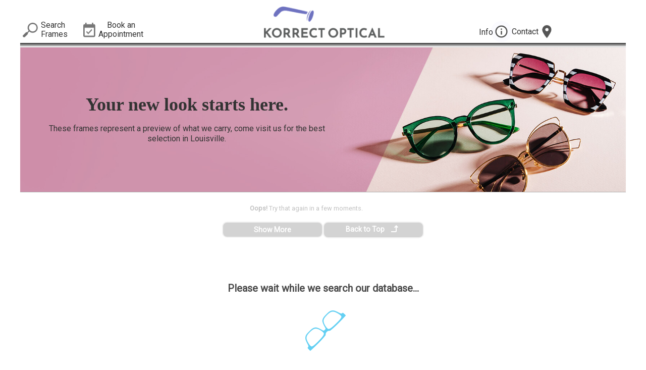

--- FILE ---
content_type: text/html; charset=utf-8
request_url: https://www.framesdata.com/mfg/KORRECT-OPTICAL?BrandID=6048
body_size: 32876
content:


<!DOCTYPE html>
<html lang="en">
<head><meta name="viewport" content="width=device-width, initial-scale=1.0" /><meta charset="utf-8" /><title>
	KORRECT OPTICAL Online Frame Gallery
</title><link rel="icon" type="image/png" href="/glassesfavicon.png" sizes="32x32" /><link href="//fonts.googleapis.com/css?family=Roboto" rel="stylesheet" /><link href="//fonts.googleapis.com/css?family=Libre Caslon Display" rel="stylesheet" /><link href="//ajax.googleapis.com/ajax/libs/jqueryui/1.12.1/themes/start/jquery-ui.css" rel="stylesheet" /><link href="/slick/slick.css" rel="stylesheet" /><link href="/slick/slick-theme.css" rel="stylesheet" /><link href="/bxslider/jquery.bxslider.css?v=1.2" rel="stylesheet" /><link href="/css/sidetogglemenu.css?v=1.1" rel="stylesheet" /><link href="/css/reset.css" rel="stylesheet" /><link href="/css/mfg_base3.css?v=4.4" rel="stylesheet" /><link href="/css/mfg_medium3.css?v=3.3" rel="stylesheet" /><link href="/css/mfg_full3.css?v=2.9" rel="stylesheet" /><link href="/css/mfg_wide3.css?v=1.2" rel="stylesheet" /><link href="/css/mfg_ultra3.css?v=1.2" rel="stylesheet" /><link href="/css/all.mfb.css?version=1.1" rel="stylesheet" /><link href="/css/mfg_091222.css?version=2.2" rel="stylesheet" />
    
    <script src="//ajax.googleapis.com/ajax/libs/jquery/1.12.4/jquery.min.js"></script>
    <script src="//code.jquery.com/jquery-migrate-1.4.0.min.js"></script>
    <script src="//ajax.googleapis.com/ajax/libs/jqueryui/1.12.1/jquery-ui.min.js"></script>
    <script type="text/javascript" src="/js/mfg.all.min2.js?v=1.0"></script>
    
    <script type="text/javascript" src="/js/mfg.fd.js?v=1.2"></script>
    
    
    <script type="text/javascript" src="/js/js.cookie.js"></script>
    <script type="text/javascript" src="/slick/slick.min.js?v=1.8"></script>
    <script type="text/javascript" src="/bxslider/jquery.bxslider.js"></script>
    <script type="text/javascript" src="/js/sidetogglemenu.js"></script>
    <script type="text/javascript" src="/js/visibility.js"></script>
    <script type="text/javascript" src="/js/dexie.min.js"></script>
    <script type="text/javascript" src="//vto-advanced-integration-api.fittingbox.com/index.js"></script>
    
    
    <!--[if lt IE 7]>
            <script type="text/javascript" src="Scripts/unitpngfix.js"></script>
    <![endif]-->

    <script>
        jQuery(function () { // on DOM load
            hMenu = new sidetogglemenu({ // initialize first menu example
                id: 'togglemenu1',
                position: 'left',
                pushcontent: false // <- No comma after last option!
            })
            //cMenu = new sidetogglemenu({ // initialize first menu example
            //    id: 'togglemenu2',
            //    position: 'right',
            //    pushcontent: false // <- No comma after last option!
            //})
        })

    </script>


    <!-- Google tag (gtag.js) -->
    <script async src="https://www.googletagmanager.com/gtag/js?id=G-H1CPCK9C62"></script>
    <script>
        window.dataLayer = window.dataLayer || [];
        function gtag() { dataLayer.push(arguments); }
        gtag('js', new Date());

        gtag('config', 'G-H1CPCK9C62', {
            'fd_type': 'mfg'
        });
    </script>

    <script type="text/javascript">

          $(document).ready(function () {

              $.ajaxSetup({
                  cache: false
              });

              $(".JSWarning").hide();

              var hash = window.location.hash;

              $("button").attr("disabled", false).removeClass("ui-state-disabled");

              JOBSON_hoverButtons();

              $(".btnClick")
			    .button()
			    .click(function (event) {
			        var url = $(this).attr("url");
			        $(this).attr("disabled", true).addClass("ui-state-disabled");
			        window.onbeforeunload = null;
			        if (url == 'login') {
			            JOBSON_submitLogin_click();
			        }
			        else if (url == 'logout') {
			            JOBSON_submitLogout_click();
			        }
			        else if (url == '/products/retailers') {
			            JOBSON_GAClick(url, 'Retailers', 'Home-Subscribe-Retailers');
			        }
			        else {
                        var newWindow = false;
                        var target = $(this).attr("target");
                        if (target == "_blank") {
                            newWindow = true;
                        }
                        JOBSON_navButton_onClick(url, newWindow);
			        }
			        return false;
			    });

              $(".DivLink")
			    .click(function (event) {
			        var dest = $(this).attr("dest");
			        var target = $(this).attr("target");
			        var newWindow = false;
			        if (target == "_blank") {
			            newWindow = true;
			        }
			        window.onbeforeunload = null;
			        JOBSON_navButton_onClick(dest, newWindow);
			        return false;
			    });

          });

        function JOBSON_GAClick(url, category, label) {
	        var product = url;

	        if (product != '') {
                let ga4_category = 'select_content';
                gtag('event', ga4_category, {
                    'fd_type': 'mfg',
                    'content_type': "Subscribe",
                    'content_id': category,
                    'content_value': label
                });

		        document.location = product;
	        }
        }

        function JOBSON_open_in_new_tab_track(url) {
            let ga4_category = 'click';
            let action = "undefined";
            let label = url;
            gtag('event', ga4_category, {
                'fd_type': 'mfg',
                'link_type': "Outbound",
                'link_url': label,
                'link_text': action,
                'outbound': true
            });
        }

    </script>

<meta name="description" content="Welcome to KORRECT OPTICAL&#39;s Online Frame Gallery!  Browse and try on designer frames before your next appointment." /></head>
<body>
    <form method="post" action="./KORRECT-OPTICAL?BrandID=6048" id="ctl01">
<div class="aspNetHidden">
<input type="hidden" name="__VIEWSTATE" id="__VIEWSTATE" value="/[base64]/aGmYbCOe0IDPX5kmbjNIoNhzfGY80d137sP7l" />
</div>

<div class="aspNetHidden">

	<input type="hidden" name="__VIEWSTATEGENERATOR" id="__VIEWSTATEGENERATOR" value="E7594A5C" />
	<input type="hidden" name="__EVENTVALIDATION" id="__EVENTVALIDATION" value="/wEdAALqQeMAUZiZmbUAv5KGOq0hzIzfGpuM/7lMfKoo9kYqipzeOn2lJA2SuKmS92F8XU5795tOw/J/bKpCvKIA0j/C" />
</div>
        <div class="wrapper" style="background-color: #fff;">
            <div class="JSWarning">
                Warning: For full functionality of this site it is necessary to enable JavaScript. Here are
                the <a href="http://www.enable-javascript.com/" target="_blank">instructions how to
                    enable JavaScript in your web browser</a>
            </div>
            
        <div id="headerWrapper">
            <header class="header" role="banner">
                <div id="headerContent" role="heading" aria-level="1">
                    <div id="divHMenuCustomWrapper">
                        <div id="divHMenu">
                            <img src="/images/mfd/search_icon2.png" alt="search" style="height: 29px; vertical-align: middle; padding-right: 6px;"> <span id="spSearchText" class="ContactText" style="line-height: 18px; font-weight: 400;">Search<br />Frames</span>
                        </div>
                        <div id="divCustomIcon" action="custom" class="HeaderActions" url="https://korrect.com/schedule-exam/" title="Book Appointment">
                            <img src="/images/mfd/appt_icon.png" alt="calendar" style="height: 29px; vertical-align: middle; padding-right: 6px;"> <span id="spCustomText" class="ContactText" style="line-height: 18px;">Book an<br />Appointment</span>
                        </div>
                    </div>
                    <div id="divLogo" style="cursor: pointer;" url="https://korrect.com/"><img id="imgLogo" src="/mfd/logos/Kolk14189/thumb_Logo.png" alt="Korrect Optical Logo" /></div>
                    <div id="divWLContactWrapper">
                        
                        <div id="divWLInfoIcon" action="wlinfo" class="HeaderActions">
                            <div id="divInfoIconWrapper" class="icon-wrapper">
                                <span id="spInfoText" class="ContactText" style="margin-top: -14px">Info</span>
                                <div class="infocirclecontainer pulse">
                                    <div class="infocircle">
                                    <svg
                                        id="svgInfoIcon"
                                        style="height: 29px; width: 29px; vertical-align: middle"
                                        xmlns="http://www.w3.org/2000/svg"
                                        height="29px"
                                        viewBox="0 0 24 24"
                                        width="29px"
                                        fill="#555555"
                                    >
                                        <path d="M0 0h24v24H0V0z" fill="none" />
                                        <path
                                            d="M11 7h2v2h-2zm0 4h2v6h-2zm1-9C6.48 2 2 6.48 2 12s4.48 10 10 10 10-4.48 10-10S17.52 2 12 2zm0 18c-4.41 0-8-3.59-8-8s3.59-8 8-8 8 3.59 8 8-3.59 8-8 8z"
                                        />
                                    </svg>
                                    </div>
                                </div>
                                <div id="divWLInfoWrapper" class="info-slider-wrapper">
                                    <div id="divWLInfo" class="infoSlider">
                                        <div class="customColors closeSlideDown">
                                            <div id="divCloseWLInfo" class="close-slider">

                                                <img src="/images/mfd/close_icon.png" alt="close" style="padding: 1px 0 0 1px;" />

                                                
                                            </div>
                                            <span id="spInfoHeader" class="header-slider-text">Welcome to our gallery! Browse and try on styles before your visit. Questions? Check out our helpful information and search tips below.</span>
                                        </div>
                                        
                                        <div class="MFGAccordionMain">
                                            <div class="MFGInfoAccordionWrapper" title="Click to show/hide">
                                                <div class="MFGInfoAccordionHeader" tabindex="3" title="Click to show/hide">Frame Search Tips</div>
                                                <div class="AccordionWedgeDown">
                                                    <svg xmlns="http://www.w3.org/2000/svg" height="24px" viewBox="0 0 24 24" width="24px" fill="#666">
                                                    <path d="M24 24H0V0h24v24z" fill="none" opacity=".87" />
                                                    <path d="M16.59 8.59L12 13.17 7.41 8.59 6 10l6 6 6-6-1.41-1.41z" />
                                                    </svg>
                                                </div>
                                                <div class="AccordionWedgeUp">
                                                    <svg xmlns="http://www.w3.org/2000/svg" height="24px" viewBox="0 0 24 24" width="24px" fill="#666">
                                                    <path d="M0 0h24v24H0V0z" fill="none" />
                                                    <path d="M12 8l-6 6 1.41 1.41L12 10.83l4.59 4.58L18 14l-6-6z" />
                                                    </svg>
                                                </div>
                                            </div>
                                            <div class="MFGInfoAccordionDetail">
                                                <div>
                                                    Select the Search Frames menu on the top left of the site and use the options to narrow down the types of frames you want to see.
                                                    <ol class="mfg-bullet">
                                                    <li>You can always clear your search and filter in different categories.</li>
                                                    <li>The more categories you select, the more refined your search will be.</li>
                                                    <li>If you only want to view frames with virtual try-on, select that box in the menu.</li>
                                                    
                                                    </ol>
                                                    Remember to experiment with different frame looks - you may find something you love that you've never considered before!
                                                </div>
                                            </div>
                                        </div>
                                        <div class="MFGAccordionMain">
                                            <div class="MFGInfoAccordionWrapper" title="Click to show/hide">
                                                <div class="MFGInfoAccordionHeader" tabindex="4" title="Click to show/hide">About Virtual Try-on</div>
                                                <div class="AccordionWedgeDown">
                                                    <svg xmlns="http://www.w3.org/2000/svg" height="24px" viewBox="0 0 24 24" width="24px" fill="#666">
                                                    <path d="M24 24H0V0h24v24z" fill="none" opacity=".87" />
                                                    <path d="M16.59 8.59L12 13.17 7.41 8.59 6 10l6 6 6-6-1.41-1.41z" />
                                                    </svg>
                                                </div>
                                                <div class="AccordionWedgeUp">
                                                    <svg xmlns="http://www.w3.org/2000/svg" height="24px" viewBox="0 0 24 24" width="24px" fill="#666">
                                                    <path d="M0 0h24v24H0V0z" fill="none" />
                                                    <path d="M12 8l-6 6 1.41 1.41L12 10.83l4.59 4.58L18 14l-6-6z" />
                                                    </svg>
                                                </div>
                                            </div>
                                            <div class="MFGInfoAccordionDetail">
                                                <div>
                                                    Our virtual try-on tool is a great way to experiment with different frame styles from home. It will help you get an idea of what you
                                                    like, which will help you finalize your choices faster once you're in office.
                                                    <br /><br /><strong>How It Works</strong><br />
                                                    VTO allows you to view a frame image via live video using your webcam or mobile device camera. Alternatively, you can upload a picture
                                                    of yourself, or use the model images on the player.
                                                    <br /><br /><strong>In Person Try-on</strong><br />
                                                    Keep in mind that VTO is not a substitute for the in-person fitting expertise that our staff provides. It gives you a representation of
                                                    how a frame may look on you in real life and helps you to narrow down style preferences at your convenience.
                                                </div>
                                            </div>
                                        </div>
                                        <div class="MFGAccordionMain">
                                           <div class="MFGInfoAccordionWrapper" title="Click to show/hide">
                                              <div class="MFGInfoAccordionHeader" tabindex="5" title="Click to show/hide">Virtual Try-on Tips</div>
                                              <div class="AccordionWedgeDown">
                                                 <svg xmlns="http://www.w3.org/2000/svg" height="24px" viewBox="0 0 24 24" width="24px" fill="#666">
                                                    <path d="M24 24H0V0h24v24z" fill="none" opacity=".87" />
                                                    <path d="M16.59 8.59L12 13.17 7.41 8.59 6 10l6 6 6-6-1.41-1.41z" />
                                                 </svg>
                                              </div>
                                              <div class="AccordionWedgeUp">
                                                 <svg xmlns="http://www.w3.org/2000/svg" height="24px" viewBox="0 0 24 24" width="24px" fill="#666">
                                                    <path d="M0 0h24v24H0V0z" fill="none" />
                                                    <path d="M12 8l-6 6 1.41 1.41L12 10.83l4.59 4.58L18 14l-6-6z" />
                                                 </svg>
                                              </div>
                                           </div>
                                           <div class="MFGInfoAccordionDetail wlinfocontainer">
                                              <div>
                                                 <strong>Live Try-On</strong>
                                                 <ol class="mfg-bullet">
                                                    <li>Make sure your face is well lit.</li>
                                                    <li>Tuck your hair behind your ears.</li>
                                                    <li>Line up your face so it is in the center of the screen.</li>
                                                    <li>
                                                       For styles with multiple colors, use the frame image preview below the VTO player to change the color of the virtual try-on
                                                       image.
                                                    </li>
                                                 </ol>
                                                 <strong>Using a photo</strong>
                                                 <ol class="mfg-bullet">
                                                    <li>Uploaded photos should be well lit, front facing, and closely cropped so that your face is the main part of the photo.</li>
                                                    <li>
                                                       Your photo will remain in the image tray, and you can toggle back and forth between your photo, model photos, or live try on as
                                                       desired.
                                                    </li>
                                                    <li>To remove your photo from the photo tray, use the “Clear” button.</li>
                                                 </ol>
                                                 <strong>To capture your image wearing a virtual frame:</strong>
                                                 <ol class="mfg-bullet">
                                                    <li>On desktop and laptop computers, click the “snapshot” button at the top right of the player.</li>
                                                    <li>On smartphones and tablets, simply use your device’s built-in method of screen capture.</li>
                                                 </ol>
                                              </div>
                                           </div>
                                        </div>
                                    </div>
                                </div>
                            </div>
                        </div>
                        <div id="divContactIcon">
                            <div id="divContactIconWrapper" class="HeaderActions icon-wrapper" action="contact">
                                <span id="spContactText" class="ContactText">Contact</span><img src="/images/mfd/icon_about.png" alt="contact" style="height: 29px; vertical-align: middle;">
                                <div id="divContactDetailWrapper" class="info-slider-wrapper">
                                    <div id="divContactInfo" class="infoSlider">
                                        <div class="customColors closeSlideDown" action="contact"">
                                            <div id="divCloseContact" class="close-slider">

                                                <img src="/images/mfd/close_icon.png" alt="close" style="padding: 1px 0 0 1px;" />

                                                
                                            </div>
                                        </div>
                                        <div id="divContactResp" style="border-bottom: none;" class="infoSliderContent"><span class="spContactCompanyname">Korrect Optical</span><br /><span class="spContactLocationname">Dupont Location</span><br />4036 Dutchmans Lane, Louisville, KY 40207<br /><span itemprop="telephone"><a href="tel: +15028952020" class="ContactPhone">(502) 895-2020</a></span></div>
                                        <div id="divHoursBox" class="divHoursBox">
                                            <div id="divHours" class="divHours"><div class="RegStoreHours">Regular Store Hours</div><div class="hoursday"><div style="float: left; padding-right: 10px; padding-bottom: 4px; width: 36px;">MON:</div><div style="float: left; padding-bottom: 4px; min-width: 100px;">9:00 AM - 5:30 PM</div><div style="float: left; padding-right: 10px; padding-bottom: 4px; width: 36px;">TUE:</div><div style="float: left; padding-bottom: 4px; min-width: 100px;">9:00 AM - 7:00 PM</div><div style="float: left; padding-right: 10px; padding-bottom: 4px; width: 36px;">WED:</div><div style="float: left; padding-bottom: 4px; min-width: 100px;">9:00 AM - 5:30 PM</div><div style="float: left; padding-right: 10px; padding-bottom: 4px; width: 36px;">THU:</div><div style="float: left; padding-bottom: 4px; min-width: 100px;">9:00 AM - 7:00 PM</div><div style="float: left; padding-right: 10px; padding-bottom: 4px; width: 36px;">FRI:</div><div style="float: left; padding-bottom: 4px; min-width: 100px;">9:00 AM - 5:30 PM</div><div style="float: left; padding-right: 10px; padding-bottom: 4px; width: 36px;">SAT:</div><div style="float: left; padding-bottom: 4px; min-width: 100px;">9:00 AM - 2:00 PM</div><div style="float: left; padding-right: 10px; padding-bottom: 4px; width: 36px;">SUN:</div><div style="float: left; padding-bottom: 4px; min-width: 100px;">Closed</div></div></div>
                                        </div>
                                    </div>
                                </div>
                            </div>
                        </div>
                        
                    </div>
                </div>
                <div id="divHeaderBorder">&nbsp;</div>
            </header>
        </div>

        <div id="menuWrapper-mobile">
            <div class="menu-icon_mobile_container menu-icon_mobile_container_action" data-action="search">
                <div class="menu-icon_mobile"><img src="/images/mfd/icon_search.png" alt="search" class="menu-icon_mobile_img" /></div>
                <div class="menu-icon_mobile_txt">Search<br />Frames</div>
            </div>

            <div id="divAboutUs" class="menu-icon_mobile_container">
                <div class="menu-icon_mobile_container_action" data-action="about">
                    <div class="menu-icon_mobile"><img src="/images/mfd/icon_about.png" alt="about" class="menu-icon_mobile_img" /></div>
                    <div class="menu-icon_mobile_txt">About Us</div>
                </div>
                <div id="divContactDetailWrapperMO" class="info-slider-wrapper info-slider-wrapper-MO">
                    <div id="divContactInfoMO" class="infoSlider">
                        <div class="customColors closeSlideDown" action="contact">
                            <div id="divCloseContactMO" class="close-slider">

                                <img src="/images/mfd/close_icon.png" alt="close" style="padding: 1px 0 0 1px;" />

                                
                            </div>
                        </div>
                        <div id="divContactRespMO" style="border-bottom: none;" class="infoSliderContent"><span class="spContactCompanyname">Korrect Optical</span><br /><span class="spContactLocationname">Dupont Location</span><br />4036 Dutchmans Lane, Louisville, KY 40207<br /><span itemprop="telephone"><a href="tel: +15028952020" class="ContactPhone">(502) 895-2020</a></span></div>
                        <div id="divHoursBoxMO" class="divHoursBox">
                            <div id="divHoursMO" class="divHours"><div class="RegStoreHours">Regular Store Hours</div><div class="hoursday"><div style="float: left; padding-right: 10px; padding-bottom: 4px; width: 36px;">MON:</div><div style="float: left; padding-bottom: 4px; min-width: 100px;">9:00 AM - 5:30 PM</div><div style="float: left; padding-right: 10px; padding-bottom: 4px; width: 36px;">TUE:</div><div style="float: left; padding-bottom: 4px; min-width: 100px;">9:00 AM - 7:00 PM</div><div style="float: left; padding-right: 10px; padding-bottom: 4px; width: 36px;">WED:</div><div style="float: left; padding-bottom: 4px; min-width: 100px;">9:00 AM - 5:30 PM</div><div style="float: left; padding-right: 10px; padding-bottom: 4px; width: 36px;">THU:</div><div style="float: left; padding-bottom: 4px; min-width: 100px;">9:00 AM - 7:00 PM</div><div style="float: left; padding-right: 10px; padding-bottom: 4px; width: 36px;">FRI:</div><div style="float: left; padding-bottom: 4px; min-width: 100px;">9:00 AM - 5:30 PM</div><div style="float: left; padding-right: 10px; padding-bottom: 4px; width: 36px;">SAT:</div><div style="float: left; padding-bottom: 4px; min-width: 100px;">9:00 AM - 2:00 PM</div><div style="float: left; padding-right: 10px; padding-bottom: 4px; width: 36px;">SUN:</div><div style="float: left; padding-bottom: 4px; min-width: 100px;">Closed</div></div></div>
                        </div>
                    </div>
                </div>
            </div>

            <div class="menu-icon_mobile_container">
                <div class="menu-icon_mobile_container_action" data-action="faq">
                    <div class="menu-icon_mobile"><img src="/images/mfd/icon_faq.png" alt="faq" class="menu-icon_mobile_img" /></div>
                    <div class="menu-icon_mobile_txt">FAQ</div>
                </div>
                <div id="divWLInfoWrapperMO" class="info-slider-wrapper info-slider-wrapper-MO">
                    <div id="divWLInfoMO" class="infoSlider">
                        <div class="customColors closeSlideDown">
                            <div id="divCloseWLInfoMO" class="close-slider">

                                <img src="/images/mfd/close_icon.png" alt="close" style="padding: 1px 0 0 1px;" />

                                
                            </div>
                            <span id="spInfoHeaderMO" class="header-slider-text">Welcome to our gallery! Browse and try on styles before your visit. Questions? Check out our helpful information and search tips below.</span>
                        </div>
                        
                        <div class="MFGAccordionMain">
                            <div class="MFGInfoAccordionWrapper" title="Click to show/hide">
                                <div class="MFGInfoAccordionHeader" tabindex="7" title="Click to show/hide">Frame Search Tips</div>
                                <div class="AccordionWedgeDown">
                                    <svg xmlns="http://www.w3.org/2000/svg" height="24px" viewBox="0 0 24 24" width="24px" fill="#666">
                                    <path d="M24 24H0V0h24v24z" fill="none" opacity=".87" />
                                    <path d="M16.59 8.59L12 13.17 7.41 8.59 6 10l6 6 6-6-1.41-1.41z" />
                                    </svg>
                                </div>
                                <div class="AccordionWedgeUp">
                                    <svg xmlns="http://www.w3.org/2000/svg" height="24px" viewBox="0 0 24 24" width="24px" fill="#666">
                                    <path d="M0 0h24v24H0V0z" fill="none" />
                                    <path d="M12 8l-6 6 1.41 1.41L12 10.83l4.59 4.58L18 14l-6-6z" />
                                    </svg>
                                </div>
                            </div>
                            <div class="MFGInfoAccordionDetail">
                                <div>
                                    Select the Search Frames menu on the top left of the site and use the options to narrow down the types of frames you want to see.
                                    <ol class="mfg-bullet">
                                    <li>You can always clear your search and filter in different categories.</li>
                                    <li>The more categories you select, the more refined your search will be.</li>
                                    <li>If you only want to view frames with virtual try-on, select that box in the menu.</li>
                                    
                                    </ol>
                                    Remember to experiment with different frame looks - you may find something you love that you've never considered before!
                                </div>
                            </div>
                        </div>
                        <div class="MFGAccordionMain">
                            <div class="MFGInfoAccordionWrapper" title="Click to show/hide">
                                <div class="MFGInfoAccordionHeader" tabindex="8" title="Click to show/hide">About Virtual Try-on</div>
                                <div class="AccordionWedgeDown">
                                    <svg xmlns="http://www.w3.org/2000/svg" height="24px" viewBox="0 0 24 24" width="24px" fill="#666">
                                    <path d="M24 24H0V0h24v24z" fill="none" opacity=".87" />
                                    <path d="M16.59 8.59L12 13.17 7.41 8.59 6 10l6 6 6-6-1.41-1.41z" />
                                    </svg>
                                </div>
                                <div class="AccordionWedgeUp">
                                    <svg xmlns="http://www.w3.org/2000/svg" height="24px" viewBox="0 0 24 24" width="24px" fill="#666">
                                    <path d="M0 0h24v24H0V0z" fill="none" />
                                    <path d="M12 8l-6 6 1.41 1.41L12 10.83l4.59 4.58L18 14l-6-6z" />
                                    </svg>
                                </div>
                            </div>
                            <div class="MFGInfoAccordionDetail">
                                <div>
                                    Our virtual try-on tool is a great way to experiment with different frame styles from home. It will help you get an idea of what you
                                    like, which will help you finalize your choices faster once you're in office.
                                    <br /><br /><strong>How It Works</strong><br />
                                    VTO allows you to view a frame image via live video using your webcam or mobile device camera. Alternatively, you can upload a picture
                                    of yourself, or use the model images on the player.
                                    <br /><br /><strong>In Person Try-on</strong><br />
                                    Keep in mind that VTO is not a substitute for the in-person fitting expertise that our staff provides. It gives you a representation of
                                    how a frame may look on you in real life and helps you to narrow down style preferences at your convenience.
                                </div>
                            </div>
                        </div>
                        <div class="MFGAccordionMain">
                            <div class="MFGInfoAccordionWrapper" title="Click to show/hide">
                                <div class="MFGInfoAccordionHeader" tabindex="9" title="Click to show/hide">Virtual Try-on Tips</div>
                                <div class="AccordionWedgeDown">
                                    <svg xmlns="http://www.w3.org/2000/svg" height="24px" viewBox="0 0 24 24" width="24px" fill="#666">
                                    <path d="M24 24H0V0h24v24z" fill="none" opacity=".87" />
                                    <path d="M16.59 8.59L12 13.17 7.41 8.59 6 10l6 6 6-6-1.41-1.41z" />
                                    </svg>
                                </div>
                                <div class="AccordionWedgeUp">
                                    <svg xmlns="http://www.w3.org/2000/svg" height="24px" viewBox="0 0 24 24" width="24px" fill="#666">
                                    <path d="M0 0h24v24H0V0z" fill="none" />
                                    <path d="M12 8l-6 6 1.41 1.41L12 10.83l4.59 4.58L18 14l-6-6z" />
                                    </svg>
                                </div>
                            </div>
                            <div class="MFGInfoAccordionDetail wlinfocontainer">
                                <div>
                                    <strong>Live Try-On</strong>
                                    <ol class="mfg-bullet">
                                    <li>Make sure your face is well lit.</li>
                                    <li>Tuck your hair behind your ears.</li>
                                    <li>Line up your face so it is in the center of the screen.</li>
                                    <li>
                                        For styles with multiple colors, use the frame image preview below the VTO player to change the color of the virtual try-on
                                        image.
                                    </li>
                                    </ol>
                                    <strong>Using a photo</strong>
                                    <ol class="mfg-bullet">
                                    <li>Uploaded photos should be well lit, front facing, and closely cropped so that your face is the main part of the photo.</li>
                                    <li>
                                        Your photo will remain in the image tray, and you can toggle back and forth between your photo, model photos, or live try on as
                                        desired.
                                    </li>
                                    <li>To remove your photo from the photo tray, use the “Clear” button.</li>
                                    </ol>
                                    <strong>To capture your image wearing a virtual frame:</strong>
                                    <ol class="mfg-bullet">
                                    <li>On desktop and laptop computers, click the “snapshot” button at the top right of the player.</li>
                                    <li>On smartphones and tablets, simply use your device’s built-in method of screen capture.</li>
                                    </ol>
                                </div>
                            </div>
                        </div>
                    </div>
                </div>

            </div>

            
            
        </div>

    <div id="divBodyContainer" class="main-body">
        <div id="divGalleryPlaceholder" class="main-gallery-spacer">&nbsp;</div>
        <div id="divGallery" class="main-gallery">
            <div id="divSlidePanelContainer">
                <div id="divSplashPanel">
                    <div id="divSplashWrapper" style="clear: both;">
                        <div id="divSpashShowHideContainer">
                            <div id="divSplashPage" class="SplashPage">
                                <div id="divSplashPageWrapper" class="SplashPageWrapper">
                                    <div id="divSplashContentWrapper" class="SplashPageContentWrapper">
                                        <div id="divSplashContent">
                                            <span id="spSplashHeader" class="SplashHeader">Your new look starts here.</span>
                                            <span id="spSplashText" class="SplashText">These frames represent a preview of what we carry, come visit us for the best selection in Louisville.</span>
                                        </div>
                                    </div>
                                    <div id="divSplashImage" class="SplashImagePH">&nbsp;</div>
                                </div>
                            </div>
                            <div id="divSplashPageMO" class="SplashPage">
                                <div id="divSplashPageWrapperMO" class="SplashPageWrapperMO">
                                    <div id="divSplashImageMO" class="SplashImageMO">&nbsp;</div>
                                    <div id="divSplashContentMO" class="SplashContent SplashContentMO">
                                        <span id="spSplashHeaderMO" class="SplashHeader SplashHeaderMO">Your new look starts here.</span>
                                    </div>
                                    <div id="divSplashPageTextMobile">These frames represent a preview of what we carry, come visit us for the best selection in Louisville.</div>
                                </div>
                            </div>
                        </div>
            
                    </div>
                </div>
            </div>
            <div id="divMainWrapper">
                <div id="divSearchResultsContainer" class="content" style="position: relative; min-height: 380px;">
                    <div id="divFrameContainerWait" class="MFBContainerWait">
                        <div class="MFBContainerWaitContent">
                            Please wait while we search our database...<br />
                            <br />
                            <img src="/images/fdol/rotatingframe.gif" alt="Loading..." /></div>
                    </div>
                    
                    <div id="divSearchWrapper" class="searchWrapper">
                        
                        <div id="divSearchResultsPub" class="results">
                            <div id="divSearchResultsSummary" class="MFBSearchSummary"></div>
                            <div id="divFrameContainerPub">
                            </div>
                                <div class="MFGButtonContainer">
                                <div id="divSearchResultsLoadMore" class="MFGButton-active">Show More</div>
                                <div id="divBackToTop" class="MFGButton-active" style="padding: 0.2em 2.5em" action="top">
                                    Back to Top&nbsp;&nbsp;
                                    <svg
                                        xmlns="http://www.w3.org/2000/svg"
                                        enable-background="new 0 0 24 24"
                                        style="transform: rotate(90deg); vertical-align: middle"
                                        height="24px"
                                        viewBox="0 0 24 24"
                                        width="24px"
                                        fill="#fff"
                                    >
                                        <g><rect fill="none" height="24" width="24" /></g>
                                        <g><path d="M6.83,11l1.59,1.59L7,14l-4-4l4-4l1.41,1.41L6.83,9L15,9c1.1,0,2,0.9,2,2v9h-2v-9L6.83,11z" /></g>
                                    </svg>
                                </div>
                                </div>
                        </div>
                    </div>
                </div>
            </div>
        </div>
        
    </div>

    <div id="togglemenu1" class="sidetogglemenu">
        <div style="width: 100%; text-align: right; padding: 8px; font-weight: bold;">
            <div id="divCloseMenu" title="Click to hide" class="close-slider">

                <img src="/images/mfd/close_icon.png" alt="close" style="padding: 1px 0 0 1px;" />

                
            </div>
        </div>
        <div id="divFilters" class="navContent search">
            <div id="divSearch" class="MFGBox" role="search">
                <div class="MFGFilterMain" style="text-align: center; font-size: 1.3em;" role="heading">
                    GALLERY FILTERS
                </div>
                <div id="divCBXFilters" class="MFGFilterMain">
                    <div class="FilterCBX"><label for="cbxEyewear"><input type="checkbox" id="cbxEyewear" name="cbgFrameTypes" class="SearchClick" value="31,55,32,40,15,35,45,36" style="vertical-align: middle;" action="Frame Type" label="Eyewear"/> Eyewear</label></div><div class="FilterCBX"><label for="cbxSunwear"><input type="checkbox" id="cbxSunwear" name="cbgFrameTypes" class="SearchClick" value="55,37,50" style="vertical-align: middle;" action="Frame Type" label="Sunwear"/> Sunwear</label></div>
                    <div class="FilterCBX" style="clear: both;"><label for="cbxWomens"><input type="checkbox" id="cbxWomens" name="cbgGenders" class="SearchClick" value="5003" style="vertical-align: middle;" action="Gender" label="Womens"/> Womens</label></div><div class="FilterCBX"><label for="cbxMens"><input type="checkbox" id="cbxMens" name="cbgGenders" class="SearchClick" value="5002" style="vertical-align: middle;" action="Gender" label="Mens"/> Mens</label></div><div class="FilterCBX"><label for="cbxUnisex"><input type="checkbox" id="cbxUnisex" name="cbgGenders" class="SearchClick" value="5001" style="vertical-align: middle;" action="Gender" label="Unisex"/> Unisex</label></div>
                    <div class="FilterCBX" style="clear: both;"><label for="cbxAdult"><input type="checkbox" id="cbxAdult" name="cbgAges" class="SearchClick" value="10010" style="vertical-align: middle;" action="Age" label="Adult"/> Adult</label></div><div class="FilterCBX"><label for="cbxYouth"><input type="checkbox" id="cbxYouth" name="cbgAges" class="SearchClick" value="10030,10020" style="vertical-align: middle;" action="Age" label="Youth"/> Youth</label></div>
                    
                </div>
                <div class="MFGFilterMain">
                    <div class="MFGFilterMainHeadingWrapper" title="Click to show/hide">
                        <div class="FilterMainHeading" tabindex="11" title="Click to show/hide">BRANDS</div><div class="WedgeDown">&#65088;</div><div class="WedgeUp">&#65087;</div>
                    </div>
                    <div class="MFBFilterSub MFBFilterSubBrands">
                        <div id="MainContent_divFltrBrands" class="FilterSubListItems" style="height: 150px; overflow: hidden; padding-bottom: 10px;"><label class="lblCBX"><input type="checkbox" id="2817" value="2817" name="cbgBrands" data-mid="2808" data-bid="" data-itemtype="B" title="Brooks Brothers" class="SearchClick" action="Brands" label="Brooks Brothers">Brooks Brothers</label><br /><label class="lblCBX"><input type="checkbox" id="7785" value="7785" name="cbgBrands" data-mid="2808" data-bid="" data-itemtype="B" title="COACH" class="SearchClick" action="Brands" label="COACH">COACH</label><br /><label class="lblCBX"><input type="checkbox" id="9249" value="9249" name="cbgBrands" data-mid="6731" data-bid="" data-itemtype="B" title="Elliott Ives" class="SearchClick" action="Brands" label="Elliott Ives">Elliott Ives</label><br /><label class="lblCBX"><input type="checkbox" id="8695" value="8695" name="cbgBrands" data-mid="3160" data-bid="" data-itemtype="B" title="Fashiontabulous" class="SearchClick" action="Brands" label="Fashiontabulous">Fashiontabulous</label><br /><label class="lblCBX"><input type="checkbox" id="2825" value="2825" name="cbgBrands" data-mid="2808" data-bid="" data-itemtype="B" title="Giorgio Armani" class="SearchClick" action="Brands" label="Giorgio Armani">Giorgio Armani</label><br /><label class="lblCBX"><input type="checkbox" id="8725" value="8725" name="cbgBrands" data-mid="9307" data-bid="" data-itemtype="B" title="Gucci" class="SearchClick" action="Brands" label="Gucci">Gucci</label><br /><label class="lblCBX"><input type="checkbox" id="7202" value="7202" name="cbgBrands" data-mid="6731" data-bid="" data-itemtype="B" title="House Collections" class="SearchClick" action="Brands" label="House Collections">House Collections</label><br /><label class="lblCBX"><input type="checkbox" id="7512" value="7512" name="cbgBrands" data-mid="6731" data-bid="" data-itemtype="B" title="Lilly Pulitzer" class="SearchClick" action="Brands" label="Lilly Pulitzer">Lilly Pulitzer</label><br /><label class="lblCBX"><input type="checkbox" id="2995" value="2995" name="cbgBrands" data-mid="2995" data-bid="" data-itemtype="B" title="Maui Jim" class="SearchClick" action="Brands" label="Maui Jim">Maui Jim</label><br /><label class="lblCBX"><input type="checkbox" id="8701" value="8701" name="cbgBrands" data-mid="3160" data-bid="" data-itemtype="B" title="Modern Art" class="SearchClick" action="Brands" label="Modern Art">Modern Art</label><br /><label class="lblCBX"><input type="checkbox" id="8941" value="8941" name="cbgBrands" data-mid="9307" data-bid="" data-itemtype="B" title="Montblanc" class="SearchClick" action="Brands" label="Montblanc">Montblanc</label><br /><label class="lblCBX"><input type="checkbox" id="8234" value="8234" name="cbgBrands" data-mid="2808" data-bid="" data-itemtype="B" title="Oakley" class="SearchClick" action="Brands" label="Oakley">Oakley</label><br /><label class="lblCBX"><input type="checkbox" id="8377" value="8377" name="cbgBrands" data-mid="2808" data-bid="" data-itemtype="B" title="Oakley Frame" class="SearchClick" action="Brands" label="Oakley Frame">Oakley Frame</label><br /><label class="lblCBX"><input type="checkbox" id="9125" value="9125" name="cbgBrands" data-mid="2808" data-bid="" data-itemtype="B" title="OLIVER PEOPLES" class="SearchClick" action="Brands" label="OLIVER PEOPLES">OLIVER PEOPLES</label><br /><label class="lblCBX"><input type="checkbox" id="7705" value="7705" name="cbgBrands" data-mid="6731" data-bid="" data-itemtype="B" title="Original Penguin" class="SearchClick" action="Brands" label="Original Penguin">Original Penguin</label><br /><label class="lblCBX"><input type="checkbox" id="8993" value="8993" name="cbgBrands" data-mid="6731" data-bid="" data-itemtype="B" title="Paradigm" class="SearchClick" action="Brands" label="Paradigm">Paradigm</label><br /><label class="lblCBX"><input type="checkbox" id="7007" value="7007" name="cbgBrands" data-mid="2808" data-bid="" data-itemtype="B" title="Polo" class="SearchClick" action="Brands" label="Polo">Polo</label><br /><label class="lblCBX"><input type="checkbox" id="6661" value="6661" name="cbgBrands" data-mid="2808" data-bid="" data-itemtype="B" title="Prada" class="SearchClick" action="Brands" label="Prada">Prada</label><br /><label class="lblCBX"><input type="checkbox" id="7005" value="7005" name="cbgBrands" data-mid="2808" data-bid="" data-itemtype="B" title="Ralph" class="SearchClick" action="Brands" label="Ralph">Ralph</label><br /><label class="lblCBX"><input type="checkbox" id="7009" value="7009" name="cbgBrands" data-mid="2808" data-bid="" data-itemtype="B" title="Ralph Lauren" class="SearchClick" action="Brands" label="Ralph Lauren">Ralph Lauren</label><br /><label class="lblCBX"><input type="checkbox" id="6048" value="6048" name="cbgBrands" data-mid="2808" data-bid="" data-itemtype="B" title="Ray-Ban" class="SearchClick" action="Brands" label="Ray-Ban">Ray-Ban</label><br /><label class="lblCBX"><input type="checkbox" id="6710" value="6710" name="cbgBrands" data-mid="2808" data-bid="" data-itemtype="B" title="Ray-Ban Rx" class="SearchClick" action="Brands" label="Ray-Ban Rx">Ray-Ban Rx</label><br /><label class="lblCBX"><input type="checkbox" id="4552" value="4552" name="cbgBrands" data-mid="4572" data-bid="" data-itemtype="B" title="Safilo Elasta" class="SearchClick" action="Brands" label="Safilo Elasta">Safilo Elasta</label><br /><label class="lblCBX"><input type="checkbox" id="4556" value="4556" name="cbgBrands" data-mid="4572" data-bid="" data-itemtype="B" title="Safilo Emozioni" class="SearchClick" action="Brands" label="Safilo Emozioni">Safilo Emozioni</label><br /><label class="lblCBX"><input type="checkbox" id="2814" value="2814" name="cbgBrands" data-mid="2808" data-bid="" data-itemtype="B" title="Sferoflex" class="SearchClick" action="Brands" label="Sferoflex">Sferoflex</label><br /><label class="lblCBX"><input type="checkbox" id="4725" value="4725" name="cbgBrands" data-mid="4725" data-bid="" data-itemtype="B" title="Silhouette" class="SearchClick" action="Brands" label="Silhouette">Silhouette</label><br /><label class="lblCBX"><input type="checkbox" id="8528" value="8528" name="cbgBrands" data-mid="2860" data-bid="" data-itemtype="B" title="Tom Ford" class="SearchClick" action="Brands" label="Tom Ford">Tom Ford</label><br /><label class="lblCBX"><input type="checkbox" id="6616" value="6616" name="cbgBrands" data-mid="6731" data-bid="" data-itemtype="B" title="Vera Wang" class="SearchClick" action="Brands" label="Vera Wang">Vera Wang</label><br /><label class="lblCBX"><input type="checkbox" id="6663" value="6663" name="cbgBrands" data-mid="2808" data-bid="" data-itemtype="B" title="Versace" class="SearchClick" action="Brands" label="Versace">Versace</label><br /><label class="lblCBX"><input type="checkbox" id="7045" value="7045" name="cbgBrands" data-mid="8891" data-bid="" data-itemtype="B" title="Wiley X" class="SearchClick" action="Brands" label="Wiley X">Wiley X</label><br /></div>
                    </div>
                </div>

                

                <div id="divFilterFrameShape" class="MFGFilterMain">
                    <div class="MFGFilterMainHeadingWrapper" title="Click to show/hide">
                        <div class="FilterMainHeading" tabindex="13" title="Click to show/hide">FRAME SHAPE</div><div class="WedgeDown">&#65088;</div><div class="WedgeUp">&#65087;</div>
                    </div>
                    <div id="MainContent_divFltrFrameShape" class="MFBFilterSub"><label class="lblCBX"><input type="checkbox" id="130010" value="130010" name="cbgFrameShapes" title="Aviator" class="SearchClick" action="Frame Shape" label="Aviator">Aviator</label><br /><label class="lblCBX"><input type="checkbox" id="130020" value="130020" name="cbgFrameShapes" title="Cat Eye" class="SearchClick" action="Frame Shape" label="Cat Eye">Cat Eye</label><br /><label class="lblCBX"><input type="checkbox" id="590130" value="590130" name="cbgFrameShapes" title="Chassis" class="SearchClick" action="Frame Shape" label="Chassis">Chassis</label><br /><label class="lblCBX"><input type="checkbox" id="130080" value="130080" name="cbgFrameShapes" title="Geometric" class="SearchClick" action="Frame Shape" label="Geometric">Geometric</label><br /><label class="lblCBX"><input type="checkbox" id="130030" value="130030" name="cbgFrameShapes" title="Oval" class="SearchClick" action="Frame Shape" label="Oval">Oval</label><br /><label class="lblCBX"><input type="checkbox" id="130040" value="130040" name="cbgFrameShapes" title="Rectangle" class="SearchClick" action="Frame Shape" label="Rectangle">Rectangle</label><br /><label class="lblCBX"><input type="checkbox" id="130050" value="130050" name="cbgFrameShapes" title="Round" class="SearchClick" action="Frame Shape" label="Round">Round</label><br /><label class="lblCBX"><input type="checkbox" id="130120" value="130120" name="cbgFrameShapes" title="Shield" class="SearchClick" action="Frame Shape" label="Shield">Shield</label><br /><label class="lblCBX"><input type="checkbox" id="130060" value="130060" name="cbgFrameShapes" title="Square" class="SearchClick" action="Frame Shape" label="Square">Square</label><br /></div>
                </div>

                <div id="divFilterMaterial" class="MFGFilterMain">
                    <div class="MFGFilterMainHeadingWrapper" title="Click to show/hide">
                        <div class="FilterMainHeading" tabindex="14" title="Click to show/hide">MATERIAL</div><div class="WedgeDown">&#65088;</div><div class="WedgeUp">&#65087;</div>
                    </div>
                    <div id="MainContent_divFltrMaterial" class="MFBFilterSub"><label class="lblCBX"><input type="checkbox" id="70010" value="70010" name="cbgMaterials" title="Metal" class="SearchClick" action="Material" label="Metal">Metal</label><br /><label class="lblCBX"><input type="checkbox" id="590170" value="590170" name="cbgMaterials" title="Other" class="SearchClick" action="Material" label="Other">Other</label><br /><label class="lblCBX"><input type="checkbox" id="70020" value="70020" name="cbgMaterials" title="Plastic" class="SearchClick" action="Material" label="Plastic">Plastic</label><br /><label class="lblCBX"><input type="checkbox" id="70040" value="70040" name="cbgMaterials" title="Titanium" class="SearchClick" action="Material" label="Titanium">Titanium</label><br /><label class="lblCBX"><input type="checkbox" id="70060" value="70060" name="cbgMaterials" title="Wood" class="SearchClick" action="Material" label="Wood">Wood</label><br /></div>
                </div>

                <div id="divFilterColor" class="MFGFilterMain">
                    <div class="MFGFilterMainHeadingWrapper" title="Click to show/hide">
                        <div class="FilterMainHeading" tabindex="15" title="Click to show/hide">COLOR</div><div class="WedgeDown">&#65088;</div><div class="WedgeUp">&#65087;</div>
                    </div>
                    <div id="MainContent_divFltrColor" class="MFBFilterSub"><label class="lblCBX"><input type="checkbox" id="60030" value="60030" name="cbgColors" title="Black" class="SearchClick" action="Color" label="Black">Black</label><br /><label class="lblCBX"><input type="checkbox" id="60050" value="60050" name="cbgColors" title="Blue" class="SearchClick" action="Color" label="Blue">Blue</label><br /><label class="lblCBX"><input type="checkbox" id="60500" value="60500" name="cbgColors" title="Bronze/Brown/Beige" class="SearchClick" action="Color" label="Bronze/Brown/Beige">Bronze/Brown/Beige</label><br /><label class="lblCBX"><input type="checkbox" id="60430" value="60430" name="cbgColors" title="Crystal/White" class="SearchClick" action="Color" label="Crystal/White">Crystal/White</label><br /><label class="lblCBX"><input type="checkbox" id="60520" value="60520" name="cbgColors" title="Gold" class="SearchClick" action="Color" label="Gold">Gold</label><br /><label class="lblCBX"><input type="checkbox" id="60190" value="60190" name="cbgColors" title="Green" class="SearchClick" action="Color" label="Green">Green</label><br /><label class="lblCBX"><input type="checkbox" id="60540" value="60540" name="cbgColors" title="Gunmetal/Grey/Silver" class="SearchClick" action="Color" label="Gunmetal/Grey/Silver">Gunmetal/Grey/Silver</label><br /><label class="lblCBX"><input type="checkbox" id="60470" value="60470" name="cbgColors" title="Multicolor" class="SearchClick" action="Color" label="Multicolor">Multicolor</label><br /><label class="lblCBX"><input type="checkbox" id="60290" value="60290" name="cbgColors" title="Orange/Yellow" class="SearchClick" action="Color" label="Orange/Yellow">Orange/Yellow</label><br /><label class="lblCBX"><input type="checkbox" id="60340" value="60340" name="cbgColors" title="Pink/Purple" class="SearchClick" action="Color" label="Pink/Purple">Pink/Purple</label><br /><label class="lblCBX"><input type="checkbox" id="60450" value="60450" name="cbgColors" title="Red/Burgundy" class="SearchClick" action="Color" label="Red/Burgundy">Red/Burgundy</label><br /><label class="lblCBX"><input type="checkbox" id="60370" value="60370" name="cbgColors" title="Silver" class="SearchClick" action="Color" label="Silver">Silver</label><br /><label class="lblCBX"><input type="checkbox" id="60400" value="60400" name="cbgColors" title="Tortoise" class="SearchClick" action="Color" label="Tortoise">Tortoise</label><br /></div>
                </div>

                <div id="divFilterSize" class="MFGFilterMain">
                    <div class="MFGFilterMainHeadingWrapper" title="Click to show/hide">
                        <div class="FilterMainHeading" tabindex="16" title="Click to show/hide">SIZE</div><div class="WedgeDown">&#65088;</div><div class="WedgeUp">&#65087;</div>
                    </div>
                    <div id="MainContent_divFltrSize" class="MFBFilterSub"><label class="lblCBX"><input type="checkbox" id="1" value="1" name="cbgFrameSizes" title="Narrow (< 50 eye size)" class="SearchClick" action="Frame Size" label="Narrow (< 50 eye size)">Narrow (< 50 eye size)</label><br /><label class="lblCBX"><input type="checkbox" id="2" value="2" name="cbgFrameSizes" title="Medium (50 - 54 eye size)" class="SearchClick" action="Frame Size" label="Medium (50 - 54 eye size)">Medium (50 - 54 eye size)</label><br /><label class="lblCBX"><input type="checkbox" id="3" value="3" name="cbgFrameSizes" title="Wide (55 - 58 eye size)" class="SearchClick" action="Frame Size" label="Wide (55 - 58 eye size)">Wide (55 - 58 eye size)</label><br /><label class="lblCBX"><input type="checkbox" id="4" value="4" name="cbgFrameSizes" title="Extra Wide (58+ eye size)" class="SearchClick" action="Frame Size" label="Extra Wide (58+ eye size)">Extra Wide (58+ eye size)</label><br /></div>
                </div>

                

                <div id="divFilterVTO" class="MFGFilterMain">
                    <div>
                        <div id="divVTO" class="FilterMainHeading"><label for="cbxHasVTO"><input type="checkbox" id="cbxHasVTO" class="SearchClick" style="vertical-align: middle;" action="Has VTO" label="Yes"/> Show only frames with Virtual Try-On</label></div>
                    </div>
                </div>
                
                <div id="divFilterKeyword" class="MFGFilterMain">
                    <div class="MFGSearchDiv">
                        <div id="divFrameSearchQuickSearchRow1Cell1Cell1" class="MFGSearchBoxDiv">
                            <input name="ctl00$MainContent$txtQuickSearchResults" type="text" id="txtQuickSearchResults" class="txt_autocomplete MFGSearchBox" tabindex="18" placeholder="Enter Frame" />
                        </div>
                        <div class="Magglass" src="Results" title="Click to search">
                            <img src="/images/fdol/magglass_tiny.png" width="18" height="18" alt="magnifying glass"
                                style="vertical-align: middle;" />
                        </div>
                    </div>
                </div>
                <div class="MFGFilterMain" style="display: flex; flex-flow: row wrap; justify-content: center;">
                    <div action="search" class="SearchBtn" role="button" tabindex="19">
                        <img src="/images/mfd/done_btn.png" alt="Done" />
                    </div>
                    <div action="reset" class="SearchBtn" role="button" tabindex="20">
                        <img src="/images/mfd/clear_all_btn.png" alt="Reset" />
                    </div>
                </div>
            </div>
        </div>
    </div>

    <div id="footerWrapper" role="contentinfo" aria-label="Additional Store Information">
        
    </div>
    <div class="poweredby" role="contentinfo" aria-label="Powered by Frames Data">
        <img src="/images/mfd/powered_by.png" alt="Powered by Frames Data" style="vertical-align: middle;" />
    </div>
    <div id="divVTOPrivacy" class="poweredby" style="font-size: 0.9em; font-weight: normal; padding-bottom: 20px;">
        When using the Virtual Try-On, you may be required to activate your device camera. No images or videos are stored.
    </div>
    <div id="dlgWLMaxAlert" title="Maximum # Styles Reached" style="display: none;">
        <div id="divMaxWLReachedMsg">
            <br />
            You've reached the maximum of 15 styles in your Favorites list.  Please delete some styles in order to add more.
        </div>
    </div>

    <div id="myModal" class="modal">
      <div class="modal-content">
        <span class="close cursor" onclick="closeModal()">X</span>
        <div class="mySlides">
          <img src="/images/mfd/mfg_wishlistpopup.png" alt="Favorites Lightbox" style="width:100%">
        </div>
      </div>
    </div>

    <script type="text/javascript">
        const JOBSON = {}; //javascript global namespace
        JOBSON.Username = "Kolk14189";
        JOBSON.ID = 229;
        JOBSON.WLPCompanyName = "";
        JOBSON.WLID = 0;
        JOBSON.WLLocID = 0;
        JOBSON.WLStatus = false;
        JOBSON.StoreName = "KORRECT-OPTICAL";
        JOBSON.LastPublishedUTC = Date.parse("Fri, 30 Jan 2026 09:00:00 GMT");
        console.log("LastPublishedUTC: " + "Fri, 30 Jan 2026 09:00:00 GMT");
        console.log("LastPublishedUTC Date.parse: " + JOBSON.LastPublishedUTC);
        JOBSON.pageNum = 1;
        JOBSON.numView = 15;
        JOBSON.HasImage = null;
        JOBSON.VTO = null;
        JOBSON.Progressive = null;
        JOBSON.ACCharNum = 2;
        JOBSON.Favorites = [];
        JOBSON.FNOpt = false;
        JOBSON.LNOpt = false;
        JOBSON.PHOpt = false;
        JOBSON.EMOpt = false;
        //JOBSON.WLPEmailMatch = false;
        JOBSON.SendWL = true;
        JOBSON.WishListMax = 15;
        JOBSON.FID = '';
        JOBSON.IsMyEyeDr = false;
        JOBSON.ShowQuickSearch = true;
        JOBSON.SearchType = "Style";
        JOBSON.FrameName = '';
        JOBSON.ABU = true;
        JOBSON.GalleryAdded = true;
        JOBSON.IFrameAdded = false;
        JOBSON.ReferrerAdded = true;
        JOBSON.SMAdded = true;
        JOBSON.FBXModelClicked = false;
        JOBSON.FBXUploadClicked = false;
        JOBSON.FBXSilhouettePath = "/images/mfd/silhouette.png";
        JOBSON.FBXUploadData = "";
        JOBSON.ShowVTO = true;
        JOBSON.ShowLightBox = false;
        JOBSON.ShowSplashPage = true;
        JOBSON.SplashPageURL = "/images/mfd/splash/splash_desktop-15.jpg";
        JOBSON.SplashPageURLMO = "/images/mfd/splash/splash_mobile-15.jpg";
        JOBSON.FilterOpen = false;
        JOBSON.CurrentColor = '';
        JOBSON.CurrentImgURL = '';
        JOBSON.TempScrollTop = 0;
        JOBSON.SKUBased = false;
        JOBSON.PrevPage = 0;
        JOBSON.GalleryLastLocalSave = new Date(2000, 1, 1);
        JOBSON.GalleryMoreLastLocalSave = new Date(2000, 1, 1);
        JOBSON.RefreshLocalGallery = false;
        JOBSON.LoadFromLocalDB = false;
        JOBSON.FilterLastSave = new Date(2000, 1, 1);
        JOBSON.LoadMore = 0;
        JOBSON.FromSearch = 0;
        JOBSON.LoadFiltersFromDB = 0;

        //https://dexie.org/docs/Tutorial/Understanding-the-basics
        var db = new Dexie("MyFrameGallery");
        console.log("Create Dexie DB");
        db.version(1).stores({
            //FrameGallery: 'PK, GID, FrameID, Brand, Style, ImageURL, TotalRecs, Page, HasVTO, PriceSlice, DefaultColor, RowNum',  //Don't need to index all fields
            FrameGallery: 'PK, GID',  //We'll create our own primary key using the GID-FrameID. This is the default gallery
            //FrameGalleryMore: 'PK, GID, FrameID, Brand, Style, ImageURL, TotalRecs, Page, HasVTO, PriceSlice, DefaultColor, RowNum',  //Don't need to index all fields
            FrameGalleryMore: 'PK, GID',  //We'll create our own primary key using the GID-FrameID. This if for Load More items and for search result items
            //Favorites: 'PK, GID, Sid, Brand, Stylename, Color, Img',
            Favorites: 'PK, GID, Sid',  //We'll create our own primary key using the GID-Sid
            //Filters: 'GID, BrandIDs, CollectionIDs, ProductGroupIDs, GenderIDs, AgeIDs, FrameShapeIDs, MaterialIDs, ColorIDs, SizeIDs, PriceIDs, HasVTO, Progressive, Keyword, Term',
            Filters: 'GID',  //We'll use GID as primay key
            //CurrentSession: 'GID, Page, NumRecs, GalleryLastLocalSave, GalleryMoreLastLocalSave, PrevPage, ScrollTop, FilterLastSave',
            CurrentSession: 'GID',  //We'll use GID as primay key
        });

        $(document).ready(function () {

            if (JOBSON.FilterOpen) {
                hMenu.toggle();
            }

            $("#divBackToTop").click(function () {
                $("html, body").animate(
                    {
                        scrollTop: 0,
                    },
                    500
                );
            });

            if (JOBSON.ShowSplashPage) {
                if (JOBSON.SplashPageURL !== '') {
                    $('.SplashPageWrapper').css("background-image", "url('" + JOBSON.SplashPageURL + "')");
                    $('.SplashImageMO').css("background-image", "url('" + JOBSON.SplashPageURLMO + "')");
                }
            }
            else {
                $("#divSplashWrapper").hide();
            }

            $('#divHMenu')
                .click(function (event) {
                    hMenu.toggle();
                    return false;
                });

            $(".menu-icon_mobile_container_action").click(function (event) {
                let action = $(this).data("action");
                switch (action) {
                    case "search":
                        hMenu.toggle();
                        break;
                    case "about":
                        if ($("#divContactInfoMO").is(":hidden")) {
                            let url = `/mfg/${JOBSON.StoreName}/contact/`;
                            gtag('event', 'page_view', {
                                'fd_type': 'mfg',
                                page_location: url
                            });
                        }
                        if ($("#divWLInfoMO").is(":visible")) {
                            $("#divWLInfoMO").slideToggle("medium");
                        }
                        if ($("#divFavoritesInfoMO").is(":visible")) {
                            $("#divFavoritesInfoMO").slideToggle("medium");
                        }
                       $("#divContactInfoMO").slideToggle("slow");
                        break;
                    case "faq":
                        if ($("#divWLInfoMO").is(":hidden")) {
                            let url = `/mfg/${JOBSON.StoreName}/info/`;
                            gtag('event', 'page_view', {
                                'fd_type': 'mfg',
                                page_location: url
                            });
                        }
                        if ($("#divContactInfoMO").is(":visible")) {
                            $("#divContactInfoMO").slideToggle("medium");
                        }
                        if ($("#divFavoritesInfoMO").is(":visible")) {
                            $("#divFavoritesInfoMO").slideToggle("medium");
                        }
                        $("#divWLInfoMO").slideToggle("slow");
                        //console.log("faq");
                        break;
                    case "custom":
                        let dest = $(this).attr("url");
                        if (dest !== "") {
                            window.open(dest, "_blank");

                            let category = 'MFG Click';
                            let ga4_category = 'click';
                            let action = "Custom";
                            let label = "Book Appointment"; //could be anything but we're using this as book appointment for now
                            gtag('event', ga4_category, {
                                'fd_type': 'mfg',
                                'link_type': action,
                                'link_url': dest,
                                'link_text': label,
                                'outbound': true
                            });
                        }

                        break;
                    case "favorites":
                        if ($("#divFavoritesInfoMO").is(":hidden")) {
                            let url = `/mfg/${JOBSON.StoreName}/wishlist/`;
                            gtag('event', 'page_view', {
                                'fd_type': 'mfg',
                                page_location: url
                            });
                        }
                        if ($("#divContactInfoMO").is(":visible")) {
                            $("#divContactInfoMO").slideToggle("medium");
                        }
                        if ($("#divWLInfoMO").is(":visible")) {
                            $("#divWLInfoMO").slideToggle("medium");
                        }
                        $("#divFavoritesInfoMO").slideToggle("slow");
                        console.log('favoritesMO');

                        break;
                }
                return false;
            });

            JOBSON_SetColors();
            JOBSON_showLightboxPopup();

            $("#divLogo")
                .click(function (event) {
                    let url = $(this).attr("url");
                    if (url !== '') {
                        let gaurl = "/mfg/" + JOBSON.StoreName + "/logo/click/";
                        gtag('event', 'page_view', {
                            'fd_type': 'mfg',
                            page_location: gaurl
                        });
                        window.open(url, '_blank');
                    }
                    return false;
                });

            $("#divSearchResultsLoadMore")
                .click(function (event) {
                    JOBSON.pageNum++;
                    JOBSON.LoadMore = 1;
                    JOBSON_Search(JOBSON.pageNum);
                    let url = "/mfg/" + JOBSON.StoreName + "/loadmore/";
                    gtag('event', 'page_view', {
                        'fd_type': 'mfg',
                        page_location: url
                    });
                });

            JOBSON_InitFavoritesButtons();

            $(".MFGInfoAccordionWrapper").click(function (e) {
                e.stopPropagation();

                $(".MFGInfoAccordionDetail").slideUp("medium");
                $(".AccordionWedgeDown").show();
                $(".AccordionWedgeUp").hide();

                let $wedgedown = $(this).children(".AccordionWedgeDown");
                let $wedgeup = $(this).children(".AccordionWedgeUp");
                let $mfbaccordiondetail = $(this).siblings(".MFGInfoAccordionDetail");

                if ($mfbaccordiondetail.is(":visible")) {
                    $mfbaccordiondetail.slideUp("medium");
                    $wedgedown.show();
                    $wedgeup.hide();
                } else {
                    $mfbaccordiondetail.slideDown("medium");
                    $wedgedown.hide();
                    $wedgeup.show();
                }
            });

            $(".MFGFilterMainHeadingWrapper").click(function (e) {
                e.stopPropagation();
                $('.MFBFilterSub').hide('slow');
                $('.WedgeDown').show();
                $('.WedgeUp').hide();

                var $wedgedown = $(this).children(".WedgeDown");
                var $wedgeup = $(this).children(".WedgeUp");
                var $mfbfiltersub = $(this).siblings(".MFBFilterSub");

                if ($mfbfiltersub.is(":visible")) {
                    $mfbfiltersub.hide('fast');
                    $wedgedown.show();
                    $wedgeup.hide();
                }
                else {
                    $mfbfiltersub.show('fast');
                    $wedgedown.hide();
                    $wedgeup.show();
                }
            });

            $(".HeaderActions")
                .click(function (e) {
                    e.stopPropagation();
                    let url = $(this).attr("action");

                    if (url == 'custom') {
                        let dest = $(this).attr("url");
                        if (dest !== '') {
                            window.open(dest, '_blank');

                            let category = 'MFG Click';
                            let ga4_category = 'click';
                            let action = 'Custom';
                            let label = 'Book Appointment'; //could be anything but we're using this as book appointment for now

                            gtag('event', ga4_category, {
                                'fd_type': 'mfg',
                                'link_type': action,
                                'link_url': dest,
                                'link_text': label,
                                'outbound': true
                            });

                        }
                    } else if (url == "contact") {
                        if ($("#divContactInfo").is(":hidden")) {
                            let url = `/mfg/${JOBSON.StoreName}/contact/`;
                            gtag('event', 'page_view', {
                                'fd_type': 'mfg',
                                page_location: url
                            });
                        }
                        if ($("#divWLInfo").is(":visible")) {
                            $("#divWLInfo").slideToggle("medium");
                        }
                        if ($("#divFavoritesInfo").is(":visible")) {
                            $("#divFavoritesInfo").slideToggle("medium");
                        }
                        $("#divContactInfo").slideToggle("slow");
                    } else if (url == "wlinfo") {
                        if ($("#divWLInfo").is(":hidden")) {
                            let url = `/mfg/${JOBSON.StoreName}/info/`;
                            gtag('event', 'page_view', {
                                'fd_type': 'mfg',
                                page_location: url
                            });
                        }
                        if ($("#divContactInfo").is(":visible")) {
                            $("#divContactInfo").slideToggle("medium");
                        }
                        if ($("#divFavoritesInfo").is(":visible")) {
                            $("#divFavoritesInfo").slideToggle("medium");
                        }
                        $("#divWLInfo").slideToggle("slow");
                    } else if (url == "wl") {
                        if ($("#divFavoritesInfo").is(":hidden")) {
                            let url = `/mfg/${JOBSON.StoreName}/wishlist/`;
                            gtag('event', 'page_view', {
                                'fd_type': 'mfg',
                                page_location: url
                            });
                        }
                        if ($("#divWLInfo").is(":visible")) {
                            $("#divWLInfo").slideToggle("medium");
                        }
                        if ($("#divContactInfo").is(":visible")) {
                            $("#divContactInfo").slideToggle("medium");
                        }
                        $("#divFavoritesInfo").slideToggle("slow");
                    }
                    return false;
                });

            //$("#divWLInfo").click(function (e) {
            //    e.stopPropagation();
            //});

            //$("#divContactInfo").click(function (e) {
            //    e.stopPropagation();
            //});

            $(".SearchBtn")
                .click(function (event) {
                    var url = $(this).attr("action");

                    if (url == 'reset') {
                        JOBSON_ClearFiltersAll(true);
                        JOBSON_ClearMFGDBs(false);
                    }
                    else if (url == 'search') {
                        JOBSON_ClearMFGDBs(true);

                    }
                    hMenu.toggle('closed');
                });

            JOBSON_InitSearch();

            if (JOBSON.IsMyEyeDr) {
                JOBSON_InitMyEyeDrFilter();
            }

            if (JOBSON.ShowQuickSearch) {
                JOBSON_InitTextBoxes();
            }

            //JOBSON_ImageOverlay();

            $('#divCloseMenu').click(function () {
                hMenu.toggle('closed');
            });

            $('#divCloseContact').click(function (e) {
                e.stopPropagation();
                if ($("#divContactInfo").is(":visible")) {
                    $("#divContactInfo").slideToggle("medium");
                }
            });

            $("#divCloseWLInfo").click(function (e) {
                e.stopPropagation();
                if ($("#divWLInfo").is(":visible")) {
                    $("#divWLInfo").slideToggle("medium");
                }
            });

            $("#divCloseContactMO").click(function (e) {
                e.stopPropagation();
                if ($("#divContactInfoMO").is(":visible")) {
                    $("#divContactInfoMO").slideToggle("medium");
                }
            });

            $("#divCloseWLInfoMO").click(function (e) {
                e.stopPropagation();
                if ($("#divWLInfoMO").is(":visible")) {
                    $("#divWLInfoMO").slideToggle("medium");
                }
            });

            $("#divCloseFavoritesInfo").click(function (e) {
                e.stopPropagation();
                if ($("#divFavoritesInfo").is(":visible")) {
                    $("#divFavoritesInfo").slideToggle("medium");
                }
            });

            $("#divCloseFavoritesInfoMO").click(function (e) {
                e.stopPropagation();
                if ($("#divFavoritesInfoMO").is(":visible")) {
                    $("#divFavoritesInfoMO").slideToggle("medium");
                }
            });

            let parms = JOBSON_getURLParms();
            let isEmpty = Object.keys(parms).length === 0;
            let isQRC = checkIfKeyExist(parms, 'qrc');

            //console.log(parms);
            //console.log({ isEmpty });
            //console.log({ isQRC });

            if (!isEmpty) {
                if (isQRC) {
                    gtag('event', "query_string", {
                        'fd_type': 'mfg',
                        'query_type': "QRC",
                        'query_name': "QR Code"
                    });
                    filter = "";
                    val = "";
                    JOBSON_Search(1);
                }
                else {
                    JOBSON_SearchFromQSObj(parms);
                }
                let url = [location.protocol, '//', location.host, location.pathname].join('');
                let pgtitle = JOBSON.StoreName + " Frame Gallery";
                window.history.pushState("", pgtitle, url);
                document.title = pgtitle;
                JOBSON.FID = '';
                //JOBSON.SearchType = 'Style';
                JOBSON.FrameName = '';
            }
            else {
                //Automatically load results but first check the current session

                db.open().then(function () {
                    console.log("Open Dexie DB");
                    console.log("Check PrevPage, ScrollTop and GalleryLastLocalSave");

                    return db.CurrentSession
                        .where('GID')
                        .equals(JOBSON.ID)
                        .toArray();

                }).then(function (sesh) {

                    if (sesh.length > 0) {
                        console.log("Current Session: " + JSON.stringify(sesh));
                        console.log("GalleryLastLocalSave: " + sesh[0].GalleryLastLocalSave);

                        //let s = sesh[0].GalleryLastLocalSave;
                        //let d = new Date(s);
                        //let ms = d.getTime();
                        //console.log("GalleryLastLocalSaveUTC: " + ms);

                        console.log("GalleryMoreLastLocalSave: " + sesh[0].GalleryMoreLastLocalSave);
                        console.log("FilterLastSave: " + sesh[0].FilterLastSave);
                        JOBSON.pageNum = sesh[0].Page;
                        JOBSON.PrevPage = sesh[0].PrevPage;
                        JOBSON.TempScrollTop = sesh[0].ScrollTop;
                        JOBSON.GalleryLastLocalSave = Date.parse(sesh[0].GalleryLastLocalSave);
                        JOBSON.GalleryMoreLastLocalSave = Date.parse(sesh[0].GalleryMoreLastLocalSave);
                        JOBSON.FilterLastSave = Date.parse(sesh[0].FilterLastSave);
                        JOBSON.LoadMore = sesh[0].LoadMore;
                        JOBSON.FromSearch = sesh[0].FromSearch;
                        console.log("JOBSON.pageNum: " + JOBSON.pageNum);
                        console.log("JOBSON.PrevPage: " + JOBSON.PrevPage);
                        console.log("JOBSON.TempScrollTop: " + JOBSON.TempScrollTop);
                        console.log("JOBSON.LoadMore: " + JOBSON.LoadMore);
                        console.log("JOBSON.FromSearch: " + JOBSON.FromSearch);
                        console.log("GalleryLastLocalSave_DateParse: " + JOBSON.GalleryLastLocalSave);
                        console.log("GalleryMoreLastLocalSave_DateParse: " + JOBSON.GalleryMoreLastLocalSave);

                        //We've refreshed the page and we just want to load from from local db
                        if (JOBSON.PrevPage == 0 && JOBSON.FromSearch !== 1 && JOBSON.LoadMore !== 1 && JOBSON.GalleryLastLocalSave > 949388400000) {
                            JOBSON.LoadFromLocalDB = true;
                            console.log("Page refresh. LoadFromLocalDB = true");
                        }
                        //The Gallery has recently been published and has changed state so we need to reload everything from server side
                        //Even if we're comign from detail page we need to check the publish state and reload if the gallery has recently been published
                        console.log("LastPublishedUTC: " + JOBSON.LastPublishedUTC);
                        console.log("GalleryLastLocalSave: " + JOBSON.GalleryLastLocalSave);
                        if ((JOBSON.LastPublishedUTC > JOBSON.GalleryLastLocalSave) || (JOBSON.LastPublishedUTC > JOBSON.GalleryMoreLastLocalSave && JOBSON.PrevPage == 1)) {
                            JOBSON.RefreshLocalGallery = true;
                            JOBSON.LoadFromLocalDB = false;

                            console.log("Recent Gallery publish. RefreshLocalGallery = true, LoadFromLocalDB = false");
                        }
                        //We're coming from Detail page so we need to load from local db
                        if (!JOBSON.RefreshLocalGallery && JOBSON.PrevPage == 1) {
                            JOBSON.LoadFromLocalDB = true;
                            console.log("From detail page. LoadFromLocalDB = true");
                            if (JOBSON.FromSearch == 1 && JOBSON.FilterLastSave > 949388400000) {
                                JOBSON.LoadFiltersFromDB = 1;
                                console.log("From Search = 1. Recent FilterLastSave. LoadFiltersFromDB = 1");
                            }
                        }

                    }
                    else {
                        console.log("CurrentSession is empty");
                    }
                    console.log("JOBSON.RefreshLocalGallery: " + JOBSON.RefreshLocalGallery);
                    console.log("JOBSON.LoadFromLocalDB: " + JOBSON.LoadFromLocalDB);

                    if (JOBSON.RefreshLocalGallery) {  //Let's clear the local favorites db since we are also refreshing from server side
                        JOBSON_ClearMFGFavoriteDBs();
                    }

                    if (JOBSON.LoadFiltersFromDB) {
                        db.open().then(function () {
                            console.log("Open Dexie DB");
                            console.log("Load Filters from Local DB");

                            return db.Filters
                                .where('GID')
                                .equals(JOBSON.ID)
                                .toArray();

                        }).then(function (filters) {
                            //console.log("Found frames: " + JSON.stringify(filters));

                            if (filters.length > 0) {
                                JOBSON_SetFilterFromLocalDB(filters);
                            }
                            else {
                                console.log("Could not load Filters with primary key: " + JOBSON.ID);
                            }

                        }).catch(function (e) {
                            console.log(e);
                        });
                    }
                    if (JOBSON.LoadFromLocalDB) {
                        console.log("Load from local db");
                        $('#divFrameContainerWait').fadeIn();
                        JOBSON_LoadFromLocalDB(true);
                    }
                    else {
                        console.log("Load from server side");
                        JOBSON_Search(1);
                    }

                }).catch(function (e) {
                    console.log(e);
                });

            }

            if (!JOBSON.GalleryAdded && !JOBSON.IFrameAdded) {
                JOBSON_SetURL("IFrame");
            }
            if (!JOBSON.GalleryAdded && !JOBSON.ReferrerAdded) {
                JOBSON_SetURL("Referrer");
            }
            if (!JOBSON.SMAdded) {
                JOBSON_SetURL("SM");
            }

            $(".favorites-container").mCustomScrollbar({
                theme: "inset-2-dark",
            });

            $(".favorites-form-container").mCustomScrollbar({
                theme: "inset-2-dark",
            });

            $(".wlinfocontainer").mCustomScrollbar({
                theme: "inset-2-dark",
            });

            $(".FilterSubListItems").mCustomScrollbar({
                theme: "inset-2-dark",
            });

            JOBSON_LoadFavoritesFromLocalDB();

        });

        function JOBSON_InitFavoritesButtons() {
            //console.log('JOBSON_InitFavoritesButtons');
            $(".Favorites-Button")
                .click(function (event) {
                    let action = $(this).attr("action");
                    //console.log("action: " + action);
                    if (action === "checkout") {
                        $(".favorites-container").hide();
                        $(".favorites-form-container").show();
                        $(".favorite-btn-checkout").hide();
                        $(".favorite-btn-back").show();
                        $(".favorite-btn-send").show();
                        let url = `/mfg/${JOBSON.StoreName}/wishlist/continue/`;
                        gtag('event', 'page_view', {
                            'fd_type': 'mfg',
                            page_location: url
                        });
                    }
                    else if (action === "favorites-clear-all") {
                        $('.favorites-clear-all').hide();
                        $('.favorites-clear-all-yes').show();

                        setTimeout(function () {
                            $('.favorites-clear-all').show();
                            $('.favorites-clear-all-yes').hide();
                        }, 4000);

                    }
                    else if (action === "favorites-clear-all-yes") {
                        JOBSON_ClearMFGFavoriteDBs();
                        JOBSON.Favorites.length = 0;
                        $('.MFG-Favorites').remove();
                        JOBSON_setFavoritesDisplay();
                        JOBSON_setFavoritesHeaderHeart();
                        JOBSON_setFavoriteHearts();
                        //JOBSON_buildFavorites();
                        $('.favorites-clear-all').show();
                        $('.favorites-clear-all-yes').hide();
                    }
                    else if (action === "favorites-back") {
                        $(".favorites-form-container").hide();
                        $(".favorites-container").show();
                        $(".favorite-btn-checkout").show();
                        $(".favorite-btn-back").hide();
                        $(".favorite-btn-send").hide();
                    }
                    else if (action === "favorites-send") {
                        //if (JOBSON.WLPEmailMatch && JOBSON.SendWL) {
                        if (JOBSON.SendWL) {
                            console.log('sendWL:' + JOBSON.SendWL);
                            if (ValidateWLPForm()) {
                                JOBSON_WLPSend();
                            }
                            else {
                                JOBSON_ShowMessage("Please enter all required fields", false);
                            }
                            //Google analytics tracked in the JOBSON_WLPSend function
                        }
                        //    else {
                        //        JOBSON_ShowMessage("Email addresses do not match", false);
                        //    }
                    }
                    return false;
                });
        }

        function JOBSON_SetURL(urltype) {
            var parentURL = "";
            if (urltype == "IFrame") {
                parentURL = JOBSON_getIFrameUrl();
                if (parentURL.indexOf('framesdata') > -1) {
                    parentURL = "";
                }
            }
            else if (urltype == "Referrer") {
                parentURL = JOBSON_getReferrerUrl();
            }
            else if (urltype == "SM") {
                parentURL = JOBSON_getSMUrl();
            }
            console.log('JOBSON_SetURL parentURL: ' + parentURL);
            console.log('JOBSON_SetURL urltype: ' + urltype);

            if ((parentURL !== null && typeof parentURL !== "undefined" && parentURL !== "")) {
                console.log('SetExternalURL parentURL: ' + parentURL);
                var callbackmethod = "SetExternalURL";
                var ajx = $.ajax({
                    url: "/GenericHandlers/MFB3.ashx",
                    type: "GET",
                    data: { method: callbackmethod, args: { MFBID: JOBSON.ID, URL: parentURL, URLType: urltype } }
                });

                ajx.then(function (ajxResponse) {
                }).done(function () {
                }).fail(function () {
                });
            }
        }

        function JOBSON_GA_Search_Filters() {
            let cbxs = $('.SearchClick:checkbox:checked');
            cbxs.each(function () {
                let self = $(this)
                let category = 'MFG Search';
                let ga4_category = 'search';
                let action = $(this).attr("action");
                let label = $(this).attr("label");

                if (label !== '' && action !== '') {
                    gtag('event', ga4_category, {
                        'fd_type': 'mfg',
                        'search_type': "MFG Filters",
                        'search_term': action,
                        'search_value': label
                    });
                }
            })
        }

        function JOBSON_GA_DBL_Event() {
            var cbxs = $('.SearchClick:checkbox:checked');
            cbxs.each(function () {
                let self = $(this)
                let category = 'MFG DBL';
                let ga4_category = 'query_string';
                let action = $(this).attr("action");
                let label = $(this).attr("label");

                if (label !== '' && action !== '') {
                    gtag('event', ga4_category, {
                        'fd_type': 'mfg',
                        'query_type': "DBL",
                        'query_name': "Direct Brand List",
                        'item_category': action,
                        'item_name': label
                    });
                }
            })
        }

        function JOBSON_getIFrameUrl() {
            let ref = document.referrer;
            if (ref.indexOf('framesdata') > -1) {
                ref = "";
            }
            console.log('JOBSON_getIFrameUrl: ' + ref);
            //return parent !== window ? ref : null;
            return parent !== window ? ref : "";
        }

        function JOBSON_getReferrerUrl() {
            let ref = document.referrer;
            if (ref.indexOf('framesdata') > -1) {
                ref = "";
            }
            console.log('JOBSON_getReferrerUrl1: ' + ref);

            if (JOBSON_isExternalUrl(ref) && JOBSON_getIFrameUrl() == null && !JOBSON_IS_SM(ref) && !JOBSON_IS_SearchEngine(ref)) {
                console.log('JOBSON_getReferrerUrl2: ' + ref);
                return ref;
            }
            else
                return null;
        }

        function JOBSON_getSMUrl() {
            var ref = document.referrer;
            console.log('JOBSON_getSMUrl: ' + ref);
            if (JOBSON_isExternalUrl(ref) && JOBSON_getIFrameUrl() == null && JOBSON_IS_SM(ref)) {
                console.log('JOBSON_getSMUrl: ' + ref);
                return ref;
            }
            else
                return null;
        }

        function JOBSON_isExternalUrl(ref) {
            if (ref == "")
                return false;
            else
                return ref.split("/")[2] !== location.hostname;
        }

        function JOBSON_IS_SM(ref) {
            if (ref.match(/^https?:\/\/([^\/]+\.)?facebook\.com(\/|$)/i)) {
                return true;
            }
            else if (ref.match(/^https?:\/\/([^\/]+\.)?twitter\.com(\/|$)/i) || ref.match(/^https?:\/\/([^\/]+\.)?t\.co(\/|$)/i)) {
                return true;
            }
            else if (ref.match(/^https?:\/\/([^\/]+\.)?instagram\.com(\/|$)/i)) {
                return true;
            }
            else
                return false;
        }

        function JOBSON_IS_SearchEngine(ref) {
            if (ref.match(/^https?:\/\/([^\/]+\.)?google\.com(\/|$)/i)) {
                return true;
            }
            else if (ref.match(/^https?:\/\/([^\/]+\.)?bing\.com(\/|$)/i)) {
                return true;
            }
            else if (ref.match(/^https?:\/\/([^\/]+\.)?yahoo\.com(\/|$)/i)) {
                return true;
            }
            else
                return false;
        }

        function JOBSON_InitTextBoxes() {

            //JOBSON_SetWatermark($('#txtQuickSearchResults'), 'Enter ' + JOBSON.SearchType);
            //JOBSON_SetWatermark($('#txtQuickSearchResults'), 'Enter Frame');

            $('#txtQuickSearchResults').keypress(function (event) {
                if (event.keyCode == 13) {
                    event.preventDefault();
                    $(".ui-autocomplete").hide();
                    JOBSON_ClearFiltersAll(false);
                    JOBSON_Search(1);
                }
            });

            $('.Magglass').click(function () {
                JOBSON_Search(1);
            });

            $("#txtQuickSearchResults").autocomplete({
                minLength: JOBSON.ACCharNum,
                source: function (request, response) {
                    var searchtype = JOBSON.SearchType;
                    if (searchtype == "F") {
                        searchtype = "Style";
                    }
                    if (JOBSON.ABU) {
                        searchtype = `${JOBSON.SearchType}ABU`;
                    }
                    $.ajax({
                        type: "GET",
                        url: "/GenericHandlers/MFB3.ashx",
                        dataType: "json",
                        data: { method: 'GetAutoCompleteData', args: { searchTerm: request.term, searchType: searchtype, Username: JOBSON.Username, GID: JOBSON.ID } },
                        success: function (data) {
                            response($.map(data, function (item) {
                                return {
                                    label: item.Label,
                                    value: item.Label
                                    //id: item.Value
                                }
                            }));
                        }
                    });
                },
                select: function (event, ui) {
                    $("#txtQuickSearchResults").val(ui.item.value);
                    JOBSON_ClearFiltersAll(false);
                    JOBSON_Search(1);
                },
                error: function (XMLHttpRequest, textStatus, errorThrown) {
                    alert(textStatus);
                }
            })
                .data("ui-autocomplete")._renderMenu = function (ul, items) {
                    var that = this;
                    $.each(items, function (index, item) {
                        that._renderItemData(ul, item);
                    });
                    $(ul).find("li:even").css("background-color", "#eee");
                    $(ul).css("z-index", "1000");
                };
        }

        //function JOBSON_SearchFromQS(filter, val) {
        //    JOBSON_SetFilterFromQS(filter, val);
        //    JOBSON_Search(1);
        //    JOBSON_GA_DBL_Event();
        //}

        function JOBSON_SearchFromQSObj(obj) {
            JOBSON_SetFilterFromQSObj(obj);
            JOBSON_Search(1);
            JOBSON_GA_DBL_Event();
        }

        function JOBSON_SetFilterFromQSObj(obj) {
            if (checkIfKeyExist(obj, 'fn')) {
                JOBSON.SearchType = 'F';
                if (obj.FN) {
                    JOBSON.FrameName = obj.FN;
                }
                else if (obj.fn) {
                    JOBSON.FrameName = obj.fn;
                }
                else {
                    JOBSON.FrameName = obj.Fn;
                }
            }
            else if (checkIfKeyExist(obj, 'fid')) {
                if (obj.FID) {  
                    JOBSON.FID = obj.FID;
                }
                else if (obj.fid) {  
                    JOBSON.FID = obj.fid;
                }
                else {
                    JOBSON.FID = obj.Fid;
                }
                //console.log(obj);
                //console.log(`fid -> ${JOBSON.FID}`);
            }
            else {
                console.log(obj);
                for (const key in obj) {
                    let $obj;
                    let filter = key.toLowerCase();
                    let value = obj[key].toLowerCase();
                    console.log(`${filter} -> ${value}`);

                    switch (filter) {
                        case "ageid":
                        case "age":
                            $obj = $("input[name=cbgAges]");
                            break;
                        case "brandid":
                            $obj = $("input[name=cbgBrands]");
                            break;
                        case "colorid":
                        case "color":
                            $obj = $("input[name=cbgColors]");
                            break;
                        case "frameshapeid":
                            $obj = $("input[name=cbgFrameShapes]");
                            break;
                        case "frametype":
                            $obj = $("input[name=cbgFrameTypes]");
                            break;
                        case "genderid":
                        case "gender":
                            $obj = $("input[name=cbgGenders]");
                            break;
                        case "manufacturerid":
                            $obj = $("input[name=cbgManufacturers]");
                            break;
                        case "materialid":
                            $obj = $("input[name=cbgMaterials]");
                            break;
                        case "sizeid":
                            $obj = $("input[name=cbgFrameSizes]");
                            break;
                        case "vto":
                            $obj = $("#cbxHasVTO");
                            break;
                    }
                    if ($obj) {
                        if (filter == "frametype") {
                            if (value == "eyewear") {
                                $("input[name=cbgFrameTypes]:first").attr('checked', 'checked');
                            }
                            else if (value == "sunwear") {
                                $("input[name=cbgFrameTypes]:eq(1)").attr('checked', 'checked');
                            }
                        }
                        else if (filter == "ageid" || filter == "age") {
                            if (value == "10010" || value == "adult") {
                                $("input[name=cbgAges]:first").attr('checked', 'checked');
                            }
                            else if (value == "10020" || value == "10030" || value == "10020,10030" || value == "youth" || value == "kids") {
                                $("input[name=cbgAges]:eq(1)").attr('checked', 'checked');
                            }
                        }
                        else if (filter == "genderid" || filter == "gender") {
                            if (value == "5003") {
                                $("input[name=cbgGenders]:first").attr('checked', 'checked');
                            }
                            else if (value == "5002") {
                                $("input[name=cbgGenders]:eq(1)").attr('checked', 'checked');
                            }
                            else if (value == "5001") {
                                $("input[name=cbgGenders]:eq(2)").attr('checked', 'checked');
                            }
                            else if (value == "womens") {
                                $("input[name=cbgGenders]:first").attr('checked', 'checked');
                                $("input[name=cbgGenders]:eq(2)").attr('checked', 'checked');
                                $("input[name=cbgAges]:first").attr('checked', 'checked');
                            }
                            else if (value == "mens") {
                                $("input[name=cbgGenders]:eq(1)").attr('checked', 'checked');
                                $("input[name=cbgGenders]:eq(2)").attr('checked', 'checked');
                                $("input[name=cbgAges]:first").attr('checked', 'checked');
                            }
                        }
                        else if (filter == "vto" || value == "y") {
                            $obj.attr('checked', 'checked');
                        }
                        else {
                            $obj.map(function () {
                                //if ($(this).val() == val) return this;
                                if (JOBSON_isInList($(this), value)) return this;
                            }).attr('checked', 'checked');
                        }

                    }
                }
            }
        }

        function JOBSON_SetFilterFromLocalDB(obj) {
            console.log("JOBSON_SetFilterFromLocalDB");
            console.log(obj);

            if (obj[0].BrandIDs !== '') {
                JOBSON_SetFilterFromQS("brandid", obj[0].BrandIDs);
            }
            if (obj[0].CollectionIDs !== '') {
                JOBSON_SetFilterFromQS("collectionid", obj[0].CollectionIDs);
            }
            if (obj[0].ProductGroupIDs !== '') {
                JOBSON_SetFilterFromQS("productgroupid", obj[0].ProductGroupIDs);
            }
            if (obj[0].GenderIDs !== '') {
                JOBSON_SetFilterFromQS("genderid", obj[0].GenderIDs);
            }
            if (obj[0].AgeIDs !== '') {
                JOBSON_SetFilterFromQS("ageid", obj[0].AgeIDs);
            }
            if (obj[0].FrameShapeIDs !== '') {
                JOBSON_SetFilterFromQS("frameshapeid", obj[0].FrameShapeIDs);
            }
            if (obj[0].MaterialIDs !== '') {
                JOBSON_SetFilterFromQS("materialid", obj[0].MaterialIDs);
            }
            if (obj[0].ColorIDs !== '') {
                JOBSON_SetFilterFromQS("colorid", obj[0].ColorIDs);
            }
            if (obj[0].SizeIDs !== '') {
                JOBSON_SetFilterFromQS("sizeid", obj[0].SizeIDs);
            }
            if (obj[0].PriceIDs !== '') {
                JOBSON_SetFilterFromQS("priceid", obj[0].PriceIDs); 
            }
            if (obj[0].HasVTO !== 0) {
                JOBSON_SetFilterFromQS("vto", obj[0].HasVTO);
            }
            if (obj[0].Progressive !== 0) {
                JOBSON_SetFilterFromQS("progressive", obj[0].Progressive);
            }
            if (obj[0].Keyword !== '') {
                JOBSON_SetFilterFromQS("fn", obj[0].Keyword);
            }

        }

        function JOBSON_SetFilterFromQS(filter, val) {
            console.log("JOBSON_SetFilterFromQS");
            let $obj;
            if (val === null) {
                val = 0;
            }
            console.log("filter", filter);
            console.log("val", val);

            switch (filter) {
                case "ageid":
                case "age":
                    $obj = $("input[name=cbgAges]");
                    break;
                case "brandid":
                    $obj = $("input[name=cbgBrands]"); 
                    break;
                case "collectionid":
                    $obj = $("input[name=cbgCollections]");
                    break;
                case "colorid":
                    $obj = $("input[name=cbgColors]");
                    break;
                case "frameshapeid":
                    $obj = $("input[name=cbgFrameShapes]");
                    break;
                case "frametype":
                case "productgroupid":
                    $obj = $("input[name=cbgFrameTypes]");
                    break;
                case "genderid":
                case "gender":
                    $obj = $("input[name=cbgGenders]");
                    break;
                case "manufacturerid":
                    $obj = $("input[name=cbgManufacturers]");
                    break;
                case "materialid":
                    $obj = $("input[name=cbgMaterials]");
                    break;
                case "sizeid":
                    $obj = $("input[name=cbgSizes]");
                    break;
                case "priceid":
                    $obj = $("input[name=cbgPriceRange]");
                    break;
                case "vto":
                    $obj = $("#cbxHasVTO");
                    break;
                case "progressive":
                    $obj = $("#cbxProgressive");
                    break;
                case "fn":
                    JOBSON.SearchType = 'F';
                    JOBSON.FrameName = val;
                    $obj = $("#txtQuickSearchResults");
                    break;
            }

            if (filter == "fid") {
                JOBSON.FID = val;
            }
            else if ($obj) {
                if (filter == "frametype" || filter == "productgroupid") {
                    if (val == "eyewear" || val == "31,55,32,40,15,35,45,36") {
                        $("input[name=cbgFrameTypes]:first").attr('checked','checked');
                    }
                    else if (val == "sunwear" || val == "55,37,50") {
                        $("input[name=cbgFrameTypes]:eq(1)").attr('checked', 'checked');
                    }
                }
                else if (filter == "ageid" || filter == "age") {
                    if (val == "10010") {
                        $("input[name=cbgAges]:first").attr('checked', 'checked');
                    }
                    else if (val == "10020" || val == "10030" || val == "10020,10030" || val == "youth" || val == "kids") {
                        $("input[name=cbgAges]:eq(1)").attr('checked', 'checked');
                    }
                }
                else if (filter == "genderid" || filter == "gender") {
                    if (val == "5003") {
                        $("input[name=cbgGenders]:first").attr('checked', 'checked');
                    }
                    else if (val == "5002") {
                        $("input[name=cbgGenders]:eq(1)").attr('checked', 'checked');
                    }
                    else if (val == "5001") {
                        $("input[name=cbgGenders]:eq(2)").attr('checked', 'checked');
                    }
                    else if (val == "5001,5003") {
                        $("input[name=cbgGenders]:first").attr('checked', 'checked');
                    }
                    else if (val == "5002,5003") {
                        $("input[name=cbgGenders]:eq(1)").attr('checked', 'checked');
                    }
                    else if (val == "women") {
                        console.log('filter: ' + filter + ', val: ' + val);
                        $("input[name=cbgGenders]:first").attr('checked', 'checked');
                        $("input[name=cbgGenders]:eq(2)").attr('checked', 'checked');
                        $("input[name=cbgAges]:first").attr('checked', 'checked');
                    }
                    else if (val == "men") {
                        $("input[name=cbgGenders]:eq(1)").attr('checked', 'checked');
                        $("input[name=cbgGenders]:eq(2)").attr('checked', 'checked');
                        $("input[name=cbgAges]:first").attr('checked', 'checked');
                    }
                }
                else if (filter == "vto" && val == 1) {
                    $obj.attr('checked', 'checked');
                }
                else if (filter == "progressive" && val == 1) {
                    $obj.attr('checked', 'checked');
                }
                else if (filter == "fn" && val !== '') {
                    $obj.val(val);
                }
                else {
                    $obj.map(function () {
                        if (JOBSON_isInList($(this), val)) return this;
                    }).attr('checked', 'checked');
                }
            }
        }

        function JOBSON_isInList(obj, list) {
            list = list + '';  //in case an object gets passed in
            let arrList = list.split(',');
            for (var i = 0; i < arrList.length; i++) {
                if (obj.val() == arrList[i]) {
                    return true;
                }
            }
            return false;
        }

        //function chromeCheck() {
        //    if (navigator.userAgent.indexOf("Chrome") !== -1) {
        //        // Temp hack for FBX Chrome bug. Not 100% but good for now as we are only displaying message.
        //        $("#chromeMsg").show();
        //    } 
        //}

        function JOBSON_dlgWLMaxAlert() {
            $(function () {
                $("#dlgWLMaxAlert").dialog({
                    width: 300,
                    height: 140,
                    autoOpen: true,
                    modal: true,
                    show: {
                        effect: "fade",
                        duration: 600
                    },
                    hide: {
                        effect: "fade",
                        duration: 600
                    },
                    close: function (event, ui) {
                        $(this).dialog("destroy");
                    }
                });
            });
        }

        function JOBSON_WLPSend() {
            JOBSON_ShowSendMessage("SENDING...", true);

            JOBSON.SendWL = false;
            let wlf = {};

            wlf.CompanyID = JOBSON.ID;
            wlf.CompanyName = JOBSON.WLPCompanyName;
            wlf.EmailTo = $("#txtWLEmails").val();
            if ($("#divFavoriteSendBtn").is(":visible")) {
                wlf.LID = $("#ddlFavLocations").find(":selected").val();
                wlf.FirstName = $("#txtWLPFirstName").val();
                wlf.LastName = $("#txtWLPLastName").val();
                wlf.Phone = $("#txtWLPPhone").val();
                wlf.Email = $("#txtWLPEmail").val();
                if ($("input:radio[name='rbAppointmentScheduled']:checked").val()) {
                    wlf.Appointment = $("input:radio[name='rbAppointmentScheduled']:checked").val();
                }
                else {
                    wlf.Appointment = 0;
                }
                if ($("input:radio[name='rbAppointmentSetup']:checked").val()) {
                    wlf.SetupAppointment = $("input:radio[name='rbAppointmentSetup']:checked").val();
                }
                else {
                    wlf.SetupAppointment = 0;
                }
                if ($("input:radio[name='rbContactMoreInfo']:checked").val()) {
                    wlf.ContactMoreInfo = $("input:radio[name='rbContactMoreInfo']:checked").val();
                }
                else {
                    wlf.ContactMoreInfo = 0;
                }
                if ($("input:radio[name='rbMayWeContactYou']:checked").val()) {
                    wlf.MayWeContactYou = $("input:radio[name='rbMayWeContactYou']:checked").val();
                }
                else {
                    wlf.MayWeContactYou = 0;
                }
            }
            else if ($("#divFavoriteSendBtnMO").is(":visible")) {
                wlf.LID = $("#ddlFavLocationsMO").find(":selected").val();
                wlf.FirstName = $("#txtWLPFirstNameMO").val();
                wlf.LastName = $("#txtWLPLastNameMO").val();
                wlf.Phone = $("#txtWLPPhoneMO").val();
                wlf.Email = $("#txtWLPEmailMO").val();
                if ($("input:radio[name='rbAppointmentScheduledMO']:checked").val()) {
                    wlf.Appointment = $("input:radio[name='rbAppointmentScheduledMO']:checked").val();
                }
                else {
                    wlf.Appointment = 0;
                }
                if ($("input:radio[name='rbAppointmentSetupMO']:checked").val()) {
                    wlf.SetupAppointment = $("input:radio[name='rbAppointmentSetupMO']:checked").val();
                }
                else {
                    wlf.SetupAppointment = 0;
                }
                if ($("input:radio[name='rbContactMoreInfoMO']:checked").val()) {
                    wlf.ContactMoreInfo = $("input:radio[name='rbContactMoreInfoMO']:checked").val();
                }
                else {
                    wlf.ContactMoreInfo = 0;
                }
                if ($("input:radio[name='rbMayWeContactYouMO']:checked").val()) {
                    wlf.MayWeContactYou = $("input:radio[name='rbMayWeContactYouMO']:checked").val();
                }
                else {
                    wlf.MayWeContactYou = 0;
                }
            }
            //if single location then ddl is disabled and .val() will be blank
            if (wlf.LID === undefined) {
                wlf.LID = JOBSON.WLLocID;
            }

            //if ($("input:radio[name='rbCustom1']:checked").val()) {
            //    wlf.Custom1 = $("input:radio[name='rbCustom1']:checked").val();
            //}
            //else {
            //    wlf.Custom1 = 0;
            //}
            //if ($("input:radio[name='rbCustom2']:checked").val()) {
            //    wlf.Custom2 = $("input:radio[name='rbCustom2']:checked").val();
            //}
            //else {
            //    wlf.Custom2 = 0;
            //}
            //if ($("input:radio[name='rbCustom3']:checked").val()) {
            //    wlf.Custom3 = $("input:radio[name='rbCustom3']:checked").val();
            //}
            //else {
            //    wlf.Custom3 = 0;
            //}
            //wlf.Comments = $("#txtWLPComments").val();

            //wlf.WLStyles = JOBSON_GetWLStyleIDs();
            //WLSObj = [];

            ////TODO: Send a collection of WL Style/Color objects
            //var i;
            //for (i = 0; i < JOBSON.WLIDs.length; ++i) {
            //    var stylecolorcbgname = 'cbxFrameColor_' + JOBSON.WLIDs[i].Sid;
            //    console.log("stylecolorcbgname: " + stylecolorcbgname);
            //    var stylecolorids = JOBSON_GetCBXVals(stylecolorcbgname);
            //    var wls = {};
            //    wls = {
            //        SID: JOBSON.WLIDs[i].Sid,
            //        CIDs: stylecolorids
            //    }
            //    WLSObj.push(wls);
            //}
            //wlf.StyleColors = WLSObj;

            wlf.FavoriteStyleColors = JOBSON.Favorites;

            //Can't send 2 separate objects in different method parameters. Need to combine into one object.
            let wl = {};
            wl.WishListForm = wlf;

            let callbackmethod = "WLFSendEmail";

            setTimeout(function () {
                let ajx = $.ajax({
                    url: "/GenericHandlers/MFB3.ashx",
                    type: "POST",
                    data: { method: callbackmethod, args: { wl: wl, Username: JOBSON.Username, Test: false } }
                });

                ajx.then(function (ajxResponse) {
                    if (ajxResponse == "Your Session has timed out. Please Login Again.") {
                        window.location = "/login?C=TO";
                    }

                    if (ajxResponse.indexOf('Success') > -1) {
                        JOBSON_ShowSendMessage("Success! Your Favorites list has been submitted to our office.<br />Please check your email for confirmation.", true);
                        JOBSON.SendWL = true;
                        let url = "/mfg/" + JOBSON.StoreName + "/wishlist/send/";
                        gtag('event', 'page_view', {
                            'fd_type': 'mfg',
                            page_location: url
                        });
                    }
                    else if (ajxResponse.indexOf('sorry there was') > -1) {
                        JOBSON_ShowMessage('<strong>Oops!</strong> Try that again in a few moments.', false);
                    }
                    else {
                        JOBSON_ShowSendMessage(ajxResponse, false);
                        JOBSON.SendWL = true;
                    }
                }).done(function () {
                }).fail(function () {
                    JOBSON_ShowSendMessage('<strong>Oops!</strong> Try that again in a few moments.', false);
                    JOBSON.SendWL = true;
                });
            }, 1000);
        }

        function ValidateWLPForm() {
            let valid = true;
            if (JOBSON.Favorites.length > 0) {
                if ($("#divFavoriteSendBtn").is(":visible")) {
                    $('.WLPRequired').each(function () {
                        let self = $(this)
                        if (self.val() === '') {
                            valid = false;
                            return false; //break out of loop
                        }
                    })
                }
                else if ($("#divFavoriteSendBtnMO").is(":visible")) {
                    $('.WLPRequiredMO').each(function () {
                        let self = $(this)
                        if (self.val() === '') {
                            valid = false;
                            return false; //break out of loop
                        }
                    })
                }
            }
            else {
                valid = false;
            }
            return valid;
        }

        //function WLPConfirmEmail() {
        //    if ($('#txtWLPEmail').val() !== '') {
        //        if ($('#txtWLPEmail').val() === $('#txtWLPEmailConfirm').val()) {
        //            JOBSON.WLPEmailMatch = true;
        //            $('#txtWLPEmail').css('color', 'green');
        //            $('#txtWLPEmailConfirm').css('color', 'green');
        //        }
        //        else {
        //            JOBSON.WLPEmailMatch = false;
        //            $('#txtWLPEmailConfirm').css('color', 'red');
        //        }
        //    }
        //}

        function JOBSON_LoadFromDefaultDB() {
            console.log("JOBSON_LoadFromDefaultDB");
            $('#divFrameContainerWait').fadeIn();

            //TODO: When saving to local db, also save the order locations so the sort by can be consistent with server side
            //TODO: Save a default gallery to the local db so we can just use the local instead of calling server side

            db.open().then(function () {
                console.log("Open Dexie DB");
                console.log("Load From Local DB");

                return db.FrameGallery
                    .where('GID')
                    .equals(JOBSON.ID)
                    .sortBy('RowNum');

            }).then(function (frames) {
                //console.log("Found frames: " + JSON.stringify(frames));

                if (frames.length > 0) {
                    JOBSON_GenerateFrameSearchResults(frames, false);

                    $('#divFrameContainerWait').hide();
                    //JOBSON_ImageOverlay();
                }
                else {
                    JOBSON_Search(1); //we didn't find any local db populated so we will load from server side
                }

            }).catch(function (e) {
                console.log(e);
            });
        }

        async function JOBSON_GetFrameGalleryLocal() {
            console.log("JOBSON_GetFrameGalleryLocal");

            return await db.FrameGallery
                .where('GID')
                .equals(JOBSON.ID)
                .sortBy('RowNum');
        }

        function JOBSON_LoadFromLocalDB(scrolltop) {
            console.log("JOBSON_LoadFromLocalDB");

            //Let's check whether we should load from default db or the "More" db
            if (JOBSON.LoadMore == 0 && JOBSON.FromSearch == 0 && JOBSON.PrevPage == 0) {
                JOBSON_LoadFromDefaultDB();
            }
            else {

                db.open().then(function () {
                    console.log("Open Dexie DB");
                    console.log("Check to see if there are FrameGalleryMore records");

                    return db.FrameGalleryMore
                        .where('GID')
                        .equals(JOBSON.ID)
                        .sortBy('RowNum');

                }).then(function (frames) {
                    //console.log("Found FrameGalleryMore frames: " + JSON.stringify(frames));
                    console.log("# FrameGalleryMore frames: " + frames.length);

                    if (frames.length > 0) {
                        if (JOBSON.LoadMore == 1 && JOBSON.FromSearch == 0) {
                            console.log("LoadMore frames so we need to concat both dbs");

                            JOBSON_GetFrameGalleryLocal().then(function (framegallery) {
                                //console.log(framegallery);

                                console.log("Found FrameGallery frames: " + JSON.stringify(framegallery));
                                console.log("# DefaultDB frames: " + framegallery.length);

                                if (framegallery.length > 0) {
                                    let concatdb = framegallery.concat(frames);
                                    JOBSON_GenerateFrameSearchResults(concatdb, false);
                                }
                                else {
                                    JOBSON_Search(1); //we didn't find any local default db populated so we will load from server side
                                }
                            });
                        }
                        else {
                            //console.log("frames: " + JSON.stringify(frames));
                            JOBSON_GenerateFrameSearchResults(frames, false);
                        }

                        $('#divFrameContainerWait').hide();

                        //We're coming from Detail page so we need to scroll but not until after we load from local db
                        if (scrolltop) {
                            $("html, body").animate(
                                {
                                    scrollTop: JOBSON.TempScrollTop,
                                },
                                200
                            );
                            console.log("Scrolling To: " + JOBSON.TempScrollTop);
                        }
                    }
                    else {
                        JOBSON_Search(1); //we didn't find any local db populated so we will load from server side
                    }
                    //Reset flags back to defaults
                    JOBSON.PrevPage = 0;
                    JOBSON.TempScrollTop = 0;
                    db.CurrentSession.update(JOBSON.ID, { PrevPage: 0, ScrollTop: 0 }).then(function (updated) {
                        if (updated)
                            console.log("PrevPage and ScrollTop Reset");
                        else
                            console.log("Nothing was reset - there was no CurrentSession with primary key: " + JOBSON.ID);
                    });

                }).catch(function (e) {
                    console.log(e);
                });
            }
        }

        function JOBSON_Search(pagenum) {
            JOBSON.pageNum = pagenum;
            JOBSON_Search_click();
        }

        function JOBSON_InitMessage(msg) {
            var msgbox = $("#divMsg");
            msgbox.html(msg);
            msgbox.css("background-color", "#FFFFFF").css("border-color", "#000000").css("color", "#666666");
            msgbox.fadeIn(500);
        }

        function JOBSON_ShowMessage(msg, success) {
            var msgbox = $("#divMsg");
            msgbox.html(msg);
            if (success) {
                msgbox.css("background-color", "#E8F3EB").css("border-color", "Green").css("color", "Green");
            }
            else {
                msgbox.css("background-color", "#FDE9DE").css("border-color", "Red").css("color", "Red");
            }
            msgbox.fadeIn(500);
        }

        function JOBSON_ShowSendMessage(msg, success) {
            let msgbox = $("#divSendMsg");
            if ($("#divFavoriteSendBtnMO").is(":visible")) {
                msgbox = $("#divSendMsgMO");
            }
            msgbox.html(msg);
            msgbox.show();
            if (success) {
                msgbox.css("background-color", "#E8F3EB").css("border-color", "Green").css("color", "Green");
            }
            else {
                msgbox.css("background-color", "#FDE9DE").css("border-color", "Red").css("color", "Red");
            }
            if (msg != "Sending...") {
                setTimeout(function () {
                    msgbox.html('&nbsp;');
                    //msgbox.css("background-color", "").css("border-color", "").css("color", "#666");
                    msgbox.hide();
                }, 8000);
            }
        }

        function JOBSON_InitMyEyeDrFilter() {
            $('#cbxWearableTechnology').click(function () {

                if ($('#cbxWearableTechnology').is(':checked')) {
                    let bids = $(this).val();
                    let arrBids = bids.split(",");
                    //console.log(bids);

                    arrBids.forEach(bid => {
                        //console.log(bid);
                        $('input[name="cbgBrands"][data-itemtype="B"][value=' + bid + ']').prop("checked", true);
                    });

                } else {
                    // Checkbox is not checked. Uncheck the brandids for wearable tech
                    $('input[name="cbgBrands"][data-itemtype="B"][value=9428]').prop("checked", false);  
                    $('input[name="cbgBrands"][data-itemtype="B"][value=9305]').prop("checked", false);  
                    //console.log("Wearable Tech Brands unchecked");
                }
            });

            $('input[name="cbgBrands"][data-itemtype="B"][value=9428]').click(function () {
                JOBSON_InitWearableTech();
            });
            $('input[name="cbgBrands"][data-itemtype="B"][value=9305]').click(function () {
                JOBSON_InitWearableTech();
            });

        }

        function JOBSON_InitWearableTech() {
            //This assumes both brands belong to the Gallery
            if ($('input[name="cbgBrands"][data-itemtype="B"][value=9428]').is(':checked') && $('input[name="cbgBrands"][data-itemtype="B"][value=9305]').is(':checked')) {
                // Both Checkboxes checked. Check the Wearable Technology checkbox
                $('#cbxWearableTechnology').prop("checked", true);
                //console.log("Wearable Tech checked");
            } else {
                // Checkbox is not checked. Uncheck the Wearable Technology checkbox
                $('#cbxWearableTechnology').prop("checked", false); 
                //console.log("Wearable Tech unchecked");
            }
        }

        function JOBSON_InitSearch() {
            JOBSON.pageNum = 1;
            //$('#txtQuickSearchResults').focus();
        }

        function JOBSON_SetColors() {
            $('.customColors').css('background', '#4783C9').css('color', '#fff');
            //$('.customColors a').css('color', '#fff');
            $('.header').css('color', '');

        }

        function JOBSON_ImageOverlay() {
            console.log("JOBSON_ImageOverlay");
            $('.MFGSrchResultsThumbCntnr').unbind().click(function () {
                let frameid = $(this).attr("frameid");
                let stylename = $(this).attr("stylename");
                //stylename = stylename.replace(/[|&;$%@"<>()+,]/g, "-");
                stylename = stylename.replace(/[&\/\\#, +()$~%.'":*?<>{}]/g, "-");
                JOBSON.TempScrollTop = $(window).scrollTop();

                db.CurrentSession.update(JOBSON.ID, { ScrollTop: JOBSON.TempScrollTop }).then(function (updated) {
                    if (updated)
                        console.log("ScrollTop Updated");
                    else
                        console.log("Nothing was updated - there was no CurrentSession with primary key: " + JOBSON.ID);
                });

                //TODO: generate detail url and send
                let detailurl = `/mfg/${JOBSON.StoreName}/style/${frameid}/${stylename}`;
                window.location = detailurl;

            });

            $('.ImgLyr3-Heart').unbind().click(function (event) {
                event.stopPropagation();    //stop click event from underlying div
                let sid = $(this).attr("sid");
                let gid = JOBSON.ID;
                let pk = `${gid}-${sid}`;
                let color = $(this).attr("color");
                let img = $(this).closest(".ImgLyr3").next(".ImgLyr1").children("img").attr("src");
                //img = img.replace("Q120WEB/color_s", "colorsm");
                let brand = $(this).closest(".ImgLyr3").nextAll(".ImgLyr2").find(".card-Brand").text();
                let stylename = $(this).closest(".ImgLyr3").nextAll(".ImgLyr2").find(".card-Stylename").text();
                //console.log({ img });
                //console.log({ brand });
                //console.log({ stylename });

                let action = $(this).attr("action");

                if (action === "add" && JOBSON.Favorites.length == JOBSON.WishListMax) {
                    JOBSON_dlgWLMaxAlert();
                }
                else if (action === "add" && JOBSON.Favorites.length < JOBSON.WishListMax) {

                    $(this).next().show();
                    //let wlstyle = {};

                    let favorite = {};
                    favorite = {
                        PK: pk,
                        GID: gid,
                        Sid: sid,
                        Brand: brand,
                        Stylename: stylename,
                        Color: color,
                        Img: img,
                    };
                    JOBSON.Favorites.push(favorite);
                    JOBSON_AddFavorite(favorite);

                    //console.log( JOBSON.Favorites );
                    //let favpushindex = JOBSON_findIndexWithAttr2(JOBSON.Favorites, sid, color);
                    //console.log({ favpushindex });

                    let faves = `<div class="MFG-Favorites" sid="${sid}" color="${color}"><div><img src="${img}" alt="Frame Image" style="vertical-align: middle; width: 100px;" /></div><div style="text-align: left; min-width: 194px; flex-grow: 1;"><div style="font-weight: bold; font-size: 1.1em;">${brand}</div><div>${stylename} | ${color}</div></div><div class="Favorite-Remove" style="text-align: right; cursor: pointer; padding-right: 5px;"><svg xmlns="http://www.w3.org/2000/svg" height="24px" viewBox="0 0 24 24" width="24px" fill="#000000"><path d="M0 0h24v24H0V0z" fill="none"/><path d="M16 9v10H8V9h8m-1.5-6h-5l-1 1H5v2h14V4h-3.5l-1-1zM18 7H6v12c0 1.1.9 2 2 2h8c1.1 0 2-.9 2-2V7z"/></svg></div></div>`;
                    $(".favorites-container-inner").prepend(faves);

                    //JOBSON_buildFavorites();

                    $(this).hide();
                    let url = `/mfg/${JOBSON.StoreName}/wishlist/heart/click/gallery/${brand}/${stylename}/${color}/`;
                    gtag('event', 'page_view', {
                        'fd_type': 'mfg',
                        page_location: url
                    });
                    JOBSON_initFavorites();

                    if ($("#divWLInfo").is(":visible")) {
                        $("#divWLInfo").slideToggle("medium");
                    }
                    if ($("#divContactInfo").is(":visible")) {
                        $("#divContactInfo").slideToggle("medium");
                    }
                    if ($("#divFavoritesInfoMO").is(":hidden")) {
                        $(".favorites-form-container").hide();
                        $(".favorites-container").show();

                        $("#divFavoritesInfoMO").slideToggle("medium").delay(1200).slideToggle("medium");
                    }
                    if ($("#divFavoritesInfo").is(":hidden")) {
                        $(".favorites-form-container").hide();
                        $(".favorites-container").show();
                        $("#divFavoritesInfo").slideToggle("medium").delay(1200).slideToggle("medium");
                    }

                    $('.MFG-Favorites[sid="' + sid + '"][color="' + color + '"]').addClass("MFG-Favorites-notify");

                    setTimeout(function () {
                        $(".MFG-Favorites").removeClass("MFG-Favorites-notify");
                    }, 600);

                }
                else if (action === "remove") {
                    $(this).prev().show();
                    let favremoveindex = JOBSON_findIndexWithAttr2(JOBSON.Favorites, sid, color);
                    //console.log({ favremoveindex });
                    if (favremoveindex || favremoveindex > -1) {
                        JOBSON.Favorites.splice(favremoveindex, 1);
                    }
                    JOBSON_RemoveFavorite(pk);
                    $(this).hide();

                    $('.MFG-Favorites[sid="' + sid + '"][color="' + color + '"]').remove();
                }
                JOBSON_setFavoritesDisplay();
                JOBSON_setFavoritesHeaderHeart();
            });
            JOBSON_setFavoriteHearts();
        }

        function JOBSON_buildFavorites() {
            for (var i = 0; i < JOBSON.Favorites.length; i++) {
                let faves = `<div class="MFG-Favorites" sid="${JOBSON.Favorites[i].Sid}" color="${JOBSON.Favorites[i].Color}"><div><img src="${JOBSON.Favorites[i].Img}" alt="Frame Image" style="vertical-align: middle; width: 100px;" /></div><div style="text-align: left; min-width: 194px; flex-grow: 1;"><div style="font-weight: bold; font-size: 1.1em;">${JOBSON.Favorites[i].Brand}</div><div>${JOBSON.Favorites[i].Stylename} | ${JOBSON.Favorites[i].Color}</div></div><div class="Favorite-Remove" style="text-align: right; cursor: pointer; padding-right: 5px;"><svg xmlns="http://www.w3.org/2000/svg" height="24px" viewBox="0 0 24 24" width="24px" fill="#000000"><path d="M0 0h24v24H0V0z" fill="none"/><path d="M16 9v10H8V9h8m-1.5-6h-5l-1 1H5v2h14V4h-3.5l-1-1zM18 7H6v12c0 1.1.9 2 2 2h8c1.1 0 2-.9 2-2V7z"/></svg></div></div>`;
                $(".favorites-container-inner").prepend(faves);
            }
        }

        function JOBSON_initFavorites() {
            console.log("JOBSON_initFavorites");
            $('.Favorite-Remove').unbind().click(function (event) {
                let sid = $(this).closest(".MFG-Favorites").attr("sid");
                let color = $(this).closest(".MFG-Favorites").attr("color");
                //console.log({ sid });
                //console.log({ color });

                let favremoveindex = JOBSON_findIndexWithAttr2(JOBSON.Favorites, sid, color);
                if (favremoveindex || favremoveindex > -1) {
                    JOBSON.Favorites.splice(favremoveindex, 1);
                }
                $('.MFG-Favorites[sid="' + sid + '"][color="' + color + '"]').remove();
                JOBSON_setFavoritesDisplay();
                JOBSON_setFavoritesHeaderHeart();
                JOBSON_setFavoriteHearts();
                let gid = JOBSON.ID;
                let pk = `${gid}-${sid}`;
                JOBSON_RemoveFavorite(pk);
            });
        }

        function JOBSON_setFavoritesDisplay() {
            if ($(".MFG-Favorites").length > 0) {
                $(".NoFavoritesMsg").hide();
                $(".favorite-btn-container").show();
            }
            else {
                $(".NoFavoritesMsg").show();
                $(".favorite-btn-container").hide();
            }
        }

        function JOBSON_findIndexWithAttr2(array, value, value2) {
            let searching_index = array.findIndex
                (attr => attr.Sid === value && attr.Color === value2);
            //console.log({ searching_index });
            return searching_index;
        }

        function JOBSON_setFavoritesHeaderHeart() {
            console.log("JOBSON_setFavoritesHeaderHeart");
            let favcount = JOBSON.Favorites.length;
            //console.log({ favcount });
            if (favcount > 0) {
                $('.WLHeartNo').hide();
                $('.WLHeartYes').show();
                $(".header-favorite-heart").css("fill", "#bd4d48");
                $('.WLCount').show().text(favcount);
            }
            else {
                $('.WLHeartNo').show();
                $('.WLHeartYes').hide();
                $(".header-favorite-heart").css("fill", "#555555");
                $('.WLCount').hide().text('');
            }
        }

        function JOBSON_setFavoriteHearts() {
            console.log("JOBSON_setFavoriteHearts");
            $('.ImgLyr3-Heart.RemoveWL').hide();
            $('.ImgLyr3-Heart.AddWL').show();
            for (var i = 0; i < JOBSON.Favorites.length; i++) {
                $(".ImgLyr3-Heart.RemoveWL[sid=" + JOBSON.Favorites[i].Sid + "]").show();
                $(".ImgLyr3-Heart.AddWL[sid=" + JOBSON.Favorites[i].Sid + "]").hide();
            }
        }

        function JOBSON_GetWLStyleIDs() {
            var styleids = JOBSON.WLIDs.map(function (item) {
                return item['Sid'];
            });
            return styleids.toString();
        }

        //function JOBSON_InitWishList() {
        //    JOBSON_SetWLPRequireds($("#txtWLPFirstName"), JOBSON.FNOpt);
        //    JOBSON_SetWLPRequireds($("#txtWLPLastName"), JOBSON.LNOpt);
        //    JOBSON_SetWLPRequireds($("#txtWLPPhone"), JOBSON.PHOpt);
        //    JOBSON_SetWLPRequireds($("#txtWLPEmail"), JOBSON.EMOpt);
        //    JOBSON_SetWLPRequireds($("#txtWLPEmailConfirm"), JOBSON.EMOpt);
        //}

        //function JOBSON_SetWLPRequireds($obj, optional) {
        //    var placeholder = $obj.attr("placeholder");
        //    let label = $obj.next(".wl__form__label");
        //    let labeltext = label.text();

        //    if (!optional) {
        //        if (labeltext.indexOf('*') > -1) {
        //            labeltext = labeltext.replace("*", "");
        //            label.text(labeltext);
        //        }
        //        $obj.removeClass("WLPRequired");
        //    }
        //    else {
        //        if (labeltext.indexOf('*') == -1) {
        //            labeltext = `${labeltext}*`;
        //            label.text(labeltext);
        //        }
        //    }
        //    $obj.prop("required", optional);
        //}

        function JOBSON_GetCBXVals(cbgGroup) {
            return ($("input[name=" + cbgGroup + "]:checked").map(
                function () { return this.value; }).get().join(","));
        }

        function JOBSON_GetFeaturedTypes(cbgGroup) {
            return ($("input[name=" + cbgGroup + "]:checked").map(
                function () { return $(this).data("itemtype"); }).get().join(","));
        }

        function JOBSON_Search_click() {

            if ($("#cbxHasVTO").prop("checked")) {
                JOBSON.VTO = 1;
            }
            else {
                JOBSON.VTO = null;
            }
            if ($("#cbxProgressive").prop("checked")) {
                JOBSON.Progressive = 1;
            }
            else {
                JOBSON.Progressive = null;
            }

            //http://encosia.com/using-complex-types-to-make-calling-services-less-complex/

            let Filter = {};
            let Featured = {}; //Using Featured container to hold Brand/Collection Objects

            Featured.IDs = JOBSON_GetCBXVals('cbgBrands');
            Featured.FTypes = JOBSON_GetFeaturedTypes('cbgBrands');
            Filter.FeaturedBrands = Featured;
            Filter.CollectionIDs = JOBSON_GetCBXVals('cbgCollections');
            Filter.ProductGroupIDs = JOBSON_GetCBXVals('cbgFrameTypes');
            Filter.GenderIDs = JOBSON_GetCBXVals('cbgGenders');

            //Override Gender to include Unisex for Male and Female
            if (Filter.GenderIDs == "5003") {
                Filter.GenderIDs = "5001,5003";
            }
            else if (Filter.GenderIDs == "5002") {
                Filter.GenderIDs = "5001,5002";
            }

            Filter.AgeIDs = JOBSON_GetCBXVals('cbgAges');
            Filter.FrameShapeIDs = JOBSON_GetCBXVals('cbgFrameShapes');
            Filter.MaterialIDs = JOBSON_GetCBXVals('cbgMaterials');
            Filter.ColorIDs = JOBSON_GetCBXVals('cbgColors');
            Filter.SizeIDs = JOBSON_GetCBXVals('cbgFrameSizes');
            Filter.PriceIDs = JOBSON_GetCBXVals('cbgPriceRange');
            Filter.HasVTO = JOBSON.VTO;
            Filter.Progressive = JOBSON.Progressive;

            let term = JOBSON.SearchType;
            let keyword = '';
            if (term === "F") {
                keyword = JOBSON.FrameName;
            }
            else {
                keyword = $("#txtQuickSearchResults").val();
            }
            if (keyword === "") {
                term = "";
            }
            else {
                term = term.charAt(0);
            }
            Filter.Keyword = keyword;
            Filter.Term = term;
            Filter.ClientID = JOBSON.Username;
            Filter.Page = JOBSON.pageNum;
            Filter.NumRecs = JOBSON.numView;
            Filter.OrderBy = $("#ddlSort").val();
            Filter.MFGURL = JOBSON.StoreName;
            Filter.GID = JOBSON.ID;
            Filter.FID = JOBSON.FID;

            let DTO = { 'Filter': Filter };

            let searchfilter = false;
            let saveLocalFilter = false;
            JOBSON.FromSearch = 0;
            if (Featured.IDs !== '' || Filter.CollectionIDs !== '' || Filter.ProductGroupIDs !== '' || Filter.GenderIDs !== '' || Filter.AgeIDs !== '' || Filter.FrameShapeIDs !== '' || Filter.MaterialIDs !== '' || Filter.ColorIDs !== '' || Filter.SizeIDs !== '' || Filter.PriceIDs !== '' || Filter.HasVTO || Filter.Progressive) {
                searchfilter = true;
                if (searchfilter || (Filter.Keyword !== '' && Filter.Term !== '')) {
                    saveLocalFilter = true;
                    JOBSON.FromSearch = 1;
                }
            }

            if (searchfilter) {
                console.log("searchfilter: " + searchfilter);
                console.log("saveLocalFilter: " + saveLocalFilter);

                if (saveLocalFilter) {
                    let now = new Date();
                    let lastsave = now.toUTCString();
                    let progressive = Filter.Progressive;
                    if (!progressive) {
                        progressive = 0;
                    }
                    db.Filters.put({ GID: JOBSON.ID, BrandIDs: Featured.IDs, CollectionIDs: Filter.CollectionIDs, ProductGroupIDs: Filter.ProductGroupIDs, GenderIDs: Filter.GenderIDs, AgeIDs: Filter.AgeIDs, FrameShapeIDs: Filter.FrameShapeIDs, MaterialIDs: Filter.MaterialIDs, ColorIDs: Filter.ColorIDs, SizeIDs: Filter.SizeIDs, PriceIDs: Filter.PriceIDs, HasVTO: Filter.HasVTO, Progressive: progressive }).then(function (updated) {
                        if (updated) {
                            console.log("Local Filters Updated");

                            db.CurrentSession.update(JOBSON.ID, { FilterLastSave: lastsave }).then(function (updated) {
                                if (updated) {
                                    console.log("FilterLastSave updated");
                                    JOBSON.FilterLastSave = lastsave;
                                }
                                else
                                    console.log("FilterLastSave was not updated - there was no CurrentSession with primary key: " + JOBSON.ID);
                            });
                        }
                        else
                            console.log("Local Filters NOT updated - there was no Filters with primary key: " + JOBSON.ID);
                    });
                }

                let url = "/mfg/" + JOBSON.StoreName + "/search/";
                gtag('event', 'page_view', {
                    'fd_type': 'mfg',
                    page_location: url
                });
                JOBSON_GA_Search_Filters();
            }

            JOBSON_getHTMLSearch(DTO);
            //JOBSON_getJSONSearch(DTO);
        }

        function JOBSON_getHTMLSearch(DTO) {
            console.log('JOBSON_getHTMLSearch');
            let mode = "Publish";
            if (JOBSON.ABU) {
                mode = `${mode}ABU`;
            }
            if (JOBSON.SKUBased) {
                mode = `${mode}SKU`;
            }
            let ajx = $.ajax({
                url: "/GenericHandlers/MFB3.ashx",
                type: "GET",
                //data: { method: 'SearchFDOLHTML', args: JSON.stringify(DTO) },    //stringify does not seem to work with this custom handler
                data: { method: 'SearchMFBPreviewPub', args: DTO, Mode: mode },
                beforeSend: function () {
                    $('#divFrameContainerWait').fadeIn();
                }
            });

            ajx.then(function (ajxResponse) {
                if (ajxResponse == "Your Session has timed out. Please Login Again.") {
                    window.location = "/login?C=TO";
                }
                else if (ajxResponse.indexOf('DOCTYPE html PUBLIC') > -1) {
                    $('#divFrameContainerPub').html('<p class="error"><strong>Oops!</strong> Try that again in a few moments.</p>');
                }
                else if (ajxResponse.indexOf('Error in') > -1) {
                    $('#divFrameContainerPub').html('<p class="error"><strong>Oops!</strong> Try that again in a few moments.</p>');
                }
                else {

                    //Lets populate the frames dexie db if empty
                    if (JOBSON.LoadMore == 1 || JOBSON.FromSearch == 1) {
                        //if (JOBSON.FromSearch == 1) { //reset FrameGalleryMore db. Don't think we want to reset coming from search???
                        //    JOBSON_ClearFrameGalleryMoreDB();
                        //}
                        console.log(`JOBSON_getHTMLSearch: LoadMore = ${JOBSON.LoadMore}, : FromSearch = ${JOBSON.FromSearch}`);
                        JOBSON_PopulateMFGDB(ajxResponse);
                    }
                    else {
                        //reset FrameGalleryMore and FrameGallery dbs
                        JOBSON_ClearFrameGalleryMoreDB();
                        JOBSON_ClearFrameGalleryDB();
                        JOBSON_PopulateDefaultMFGDB(ajxResponse);
                        JOBSON.LoadMore = 0;
                        JOBSON.FromSearch = 0;
                        JOBSON.PrevPage = 0;
                        JOBSON.TempScrollTop = 0;
                        JOBSON.pageNum = 1;
                    }

                    JOBSON_GenerateFrameSearchResults(ajxResponse, true);
                }
            }).done(function () {
                $('#divFrameContainerWait').hide();
                //JOBSON_ImageOverlay();

            }).fail(function () {
                $('#divFrameContainerPub').html('<p class="error"><strong>Oops!</strong> Try that again in a few moments.</p>');
            }).always(function () {
                $("button").attr("disabled", false).removeClass("ui-state-disabled");

            });
        }

        function JOBSON_PopulateDefaultMFGDB(jsonframes) {
            console.log('JOBSON_PopulateDefaultMFGDB');

            db.open().then(function () {
                return db.FrameGallery.where("GID").equals(JOBSON.ID).count(function (count) {
                    console.log("count", count);
                    console.log("pageNum", JOBSON.pageNum);
                    if (count > 0 && JOBSON.pageNum == 1) {
                        console.log("Gallery table already populated");
                    } else if (count == 0 || JOBSON.pageNum > 1) {
                        console.log("Gallery table is empty or Load More. Populating from passed in ajax call...");
                        //check jsonframes to see if we get any actual results back
                        let obj = $.parseJSON(jsonframes);
                        let numrecs = obj.length;
                        let totalrecs = obj[numrecs - 1].TotalRecs; //get the last record
                        let page = obj[numrecs - 1].Page;

                        if (totalrecs > 0) {
                            console.log("Calling bulkPut() to insert objects...");
                            db.FrameGallery.bulkPut(obj);
                            console.log("Done populating.");

                            console.log("Initializing CurrentSession.");
                            let now = new Date();
                            let lastsave = now.toUTCString();
                            JOBSON.GalleryLastLocalSave = lastsave;
                            console.log("lastsave", lastsave);
                            let lastmoresave = JOBSON.GalleryMoreLastLocalSave;
                            //console.log("lastmoresave", lastmoresave);
                            console.log("GalleryLastLocalSave: " + JOBSON.GalleryLastLocalSave);
                            console.log("GalleryMoreLastLocalSave: " + JOBSON.GalleryMoreLastLocalSave);
                            console.log("FilterLastSave: " + JOBSON.FilterLastSave);

                            db.CurrentSession.put({ GID: JOBSON.ID, Page: page, NumRecs: totalrecs, GalleryLastLocalSave: lastsave, GalleryMoreLastLocalSave: lastmoresave, PrevPage: 0, ScrollTop: 0, FilterLastSave: JOBSON.FilterLastSave, LoadMore: 0, FromSearch: 0 });
                        }
                        else {
                            console.log("No Results so we don't need to populate the Default MFGDB.");
                        }
                    }
                });
            }).then(function () {

                return db.FrameGallery
                    .where('GID')
                    .equals(JOBSON.ID)
                    .first();

            }).then(function (frames) {

                console.log("Found default frames: " + JSON.stringify(frames));

            }).catch(function (e) {
                console.log(e);
            });

        }

        function JOBSON_PopulateMFGDB(jsonframes) {
            console.log('JOBSON_PopulateMFGDB');

            db.open().then(function () {

                return db.FrameGalleryMore.where("GID").equals(JOBSON.ID).count(function (count) {
                    console.log("count", count);
                    console.log("pageNum", JOBSON.pageNum);
                    if (count > 0 && JOBSON.pageNum == 1 && JOBSON.FromSearch == 0) {
                        console.log("Gallery table already populated");
                    } else if (count == 0 || JOBSON.pageNum > 1 || JOBSON.FromSearch == 1) {
                        console.log("Gallery table is empty, From Search or Load More. Populating from passed in ajax call...");
                        //check jsonframes to see if we get any actual results back
                        let obj = $.parseJSON(jsonframes);
                        let numrecs = obj.length;
                        let totalrecs = obj[numrecs - 1].TotalRecs; //get the last record
                        let page = obj[numrecs - 1].Page;
                        console.log('JOBSON_PopulateMFGDB-numrecs: ' + numrecs);
                        console.log('JOBSON_PopulateMFGDB-totalrecs: ' + totalrecs);
                        console.log('JOBSON_PopulateMFGDB-page: ' + page);

                        if (totalrecs > 0) {
                            console.log("Calling bulkPut() to insert objects...");
                            db.FrameGalleryMore.bulkPut(obj);
                            console.log("Done populating.");

                            console.log("Initializing CurrentSession.");
                            let lastsave = JOBSON.GalleryLastLocalSave;
                            //console.log("lastsave", lastsave);
                            let more = new Date();
                            let lastmoresave = more.toUTCString();
                            JOBSON.GalleryMoreLastLocalSave = lastmoresave;
                            //console.log("lastmoresave", lastmoresave);
                            console.log("GalleryLastLocalSave: " + JOBSON.GalleryLastLocalSave);
                            console.log("GalleryMoreLastLocalSave: " + JOBSON.GalleryMoreLastLocalSave);
                            console.log("FilterLastSave: " + JOBSON.FilterLastSave);
                            db.CurrentSession.put({ GID: JOBSON.ID, Page: page, NumRecs: totalrecs, GalleryLastLocalSave: lastsave, GalleryMoreLastLocalSave: lastmoresave, PrevPage: 0, ScrollTop: 0, FilterLastSave: JOBSON.FilterLastSave, LoadMore: JOBSON.LoadMore, FromSearch: JOBSON.FromSearch });
                        }
                        else {
                            console.log("No Results so we don't need to populate the MFGDB.");
                        }
                    }
                });
            }).then(function () {

                return db.FrameGalleryMore
                    .where('GID')
                    .equals(JOBSON.ID)
                    .first();

            }).then(function (frames) {

                console.log("Found more frames: " + JSON.stringify(frames));

            }).catch(function (e) {
                console.log(e);
            });

        }

        function JOBSON_ClearMFGFavoriteDBs() {
            console.log('JOBSON_ClearMFGFavoriteDBs');
            db.Favorites
                .where('GID')
                .equals(JOBSON.ID)
                .delete()
                .then(function (deleteCount) {
                    console.log("Deleted " + deleteCount + " Favorites records");
                }).catch((e) => {
                    console.error("Could not delete Favorites records: " + e);
                });
        }

        function JOBSON_ClearFrameGalleryDB() {
            console.log('JOBSON_ClearFrameGalleryDB');
            db.FrameGallery
                .where('GID')
                .equals(JOBSON.ID)
                .delete()
                .then(function (deleteCount) {
                    console.log("Deleted " + deleteCount + " FrameGallery records");
                }).catch((e) => {
                    console.error("Could not delete FrameGallery records: " + e);
                });
            JOBSON.GalleryLastLocalSave = new Date(2000, 1, 1);
        }

        function JOBSON_ClearFrameGalleryMoreDB() {
            console.log('JOBSON_ClearFrameGalleryMoreDB');
            db.FrameGalleryMore
                .where('GID')
                .equals(JOBSON.ID)
                .delete()
                .then(function (deleteCount) {
                    console.log("Deleted " + deleteCount + " FrameGalleryMore records");
                }).catch((e) => {
                    console.error("Could not delete FrameGalleryMore records: " + e);
                });
            JOBSON.GalleryMoreLastLocalSave = new Date(2000, 1, 1);
        }

        function JOBSON_ClearMFGDBs(searchclick) {
            console.log('JOBSON_ClearMFGDBs');

            db.open().then(function () {

                db.FrameGalleryMore
                    .where('GID')
                    .equals(JOBSON.ID)
                    .delete()
                    .then(function (deleteCount) {
                        console.log("Deleted " + deleteCount + " FrameGalleryMore records");
                    }).catch((e) => {
                        console.error("Could not delete FrameGallery records: " + e);
                });

                if (!searchclick) {
                    //ReInitialize Current Session instead of deleting

                    JOBSON.GalleryMoreLastLocalSave = new Date(2000, 1, 1);
                    JOBSON.FilterLastSave = new Date(2000, 1, 1);
                    JOBSON.FromSearch = 0;

                    //db.CurrentSession.put({ GID: JOBSON.ID, Page: page, NumRecs: totalrecs, GalleryLastLocalSave: lastsave, GalleryMoreLastLocalSave: lastmoresave, PrevPage: 0, ScrollTop: 0, FilterLastSave: JOBSON.FilterLastSave, LoadMore: 0, FromSearch: 0 });

                    db.CurrentSession.update(JOBSON.ID, { Page: 1, NumRecs: 0, GalleryMoreLastLocalSave: JOBSON.GalleryMoreLastLocalSave, PrevPage: 0, ScrollTop: 0, FilterLastSave: JOBSON.FilterLastSave, LoadMore: 0, FromSearch: 0 }).then(function (updated) {
                        if (updated)
                            console.log("CurrentSession ReInitialized");
                        else
                            console.log("Nothing was reset - there was no CurrentSession with primary key: " + JOBSON.ID);
                    });

                //    db.CurrentSession
                //        .where('GID')
                //        .equals(JOBSON.ID)
                //        .delete()
                //        .then(function (deleteCount) {
                //            console.log("Deleted " + deleteCount + " CurrentSession records");
                //        }).catch((e) => {
                //            console.error("Could not delete CurrentSession records: " + e);
                //        });
                }

                db.Filters
                    .where('GID')
                    .equals(JOBSON.ID)
                    .delete()
                    .then(function (deleteCount) {
                        console.log("Deleted " + deleteCount + " Filters records");
                    }).catch((e) => {
                        console.error("Could not delete Filters records: " + e);
                });

                JOBSON.pageNum = 1;
                JOBSON.TempScrollTop = 0;
                JOBSON.PrevPage = 0;
                JOBSON.RefreshLocalGallery = false;
                JOBSON.LoadFromLocalDB = false;
                JOBSON.LoadMore = 0;

                JOBSON_Search(1);

            }).catch(function (e) {
                console.log(e);
            });
        }

        function JOBSON_LoadFavoritesFromLocalDB() {
            console.log("JOBSON_LoadFavoritesFromLocalDB");

            db.open().then(function () {
                console.log("Open Dexie DB");
                console.log("Load Favorites From Local DB");

                return db.Favorites
                    .where('GID')
                    .equals(JOBSON.ID)
                    .sortBy('Brand');

            }).then(function (faves) {
                if (faves.length > 0) {
                    //console.log("Found faves: " + JSON.stringify(faves));
                    console.log("# Favorites Found: " + faves.length);
                    JOBSON.Favorites = faves;
                    //console.log(JOBSON.Favorites);
                    JOBSON_setFavoritesHeaderHeart();
                    JOBSON_buildFavorites();
                    JOBSON_setFavoritesDisplay();
                    JOBSON_initFavorites();
                }
                else {
                    console.log("No Local Favorites Found");
                }

            }).catch(function (e) {
                console.log(e);
            });
        }

        function JOBSON_AddFavorite(favorite) {
            console.log('JOBSON_AddFavorite to Dexie DB');

            db.open().then(function () {

                console.log({ favorite });
                db.Favorites.put({ PK: favorite.PK, GID: favorite.GID, Sid: favorite.Sid, Brand: favorite.Brand, Stylename: favorite.Stylename, Color: favorite.Color, Img: favorite.Img });

            }).catch(function (e) {
                console.log(e);
            });

        }

        function JOBSON_RemoveFavorite(pk) {
            console.log('JOBSON_RemoveFavorite from Dexie DB');

            db.open().then(function () {

                console.log({ pk });
                db.Favorites.delete(pk);

            }).catch(function (e) {
                console.log(e);
            });

        }

        function JOBSON_GenerateFrameSearchResults(jsonframes, parse) {
            console.log("JOBSON_GenerateFrameSearchResults");
            let obj = null;
            let page = 0;
            if (parse) {
                obj = $.parseJSON(jsonframes); //from server side
            }
            else {
                obj = jsonframes; //from local db
            }
            let frames = '';
            let pagereccount = 0;

            let totalrecs = obj[0].TotalRecs;
            //let page = obj[0].Page;
            page = JOBSON.pageNum;

            if (totalrecs > 0) {
                $.each(obj, function () {

                    //console.log('frame: ' + this['Style'] + ' (' + this['FrameID'] + ')');

                    //<div class="MFGSrchResultsThumbCntnr" frameid="407016" featured="F">
                    //    <div class="ImgLyr flex-container" title="Click to view Frame Details">
                    //        <div class="ImgLyr1">
                    //            <img alt="Image of ANNA SUI AS514A" src="/Q120WEB/color_s/30D/30D9A052.jpg"></div>
                    //            <div class="ImgLyr2">
                    //                Anna Sui<br />
                    //                ANNA SUI AS514A
                    //            </div>
                    //        </div>
                    //    </div>

                    let hasvto = false;
                    hasvto = this['HasVTO'];
                    if (!JOBSON.ShowVTO) {
                        hasvto = false;
                    }
                    let priceslice = this["PriceSlice"];
                    if (priceslice === 0) {
                        priceslice = "";
                    }
                    else if (priceslice === 1) {
                        priceslice = "$";
                    }
                    else if (priceslice === 2) {
                        priceslice = "$$";
                    }
                    else if (priceslice === 3) {
                        priceslice = "$$$";
                    }
                    else if (priceslice === 4) {
                        priceslice = "$$$$";
                    }
                    //console.log(this['Style'] + " : " + hasvto);

                    let brand = this['Brand'];
                    brand = brand.replace(" ", "-");
                    let stylename = this['Style'];
                    stylename = stylename.replace(" ", "-");
                    stylename = `${brand}_${stylename}`;

                    frames += "<div class='MFGSrchResultsThumbCntnr' frameid='" + this['FrameID'] + "' stylename='" + stylename + "'>";
                    frames += "<div class='ImgLyr flex-container' title='Click to view details of " + this['Brand'] + " " + this['Style'] + "'>";
                    frames += "<div class='ImgLyr3'>";
                    frames += "<div class='ImgLyr3-flex-container'>";
                    if (priceslice !== "") {
                        frames += "<div class='ImgLyr3-flex-item' style='color: #a9a9a9; font-weight: bold; font-family: verdana; height: 22px; display: flex; flex-direction: column; margin-right: auto;' title='Price Range'><span style='position: relative; bottom: 0; margin-top: auto; line-height: 22px; font-size: 18px;'>" + priceslice + "</span></div>";
                    }
                    if (hasvto) {
                        frames += "<div class='ImgLyr3-flex-item' style='color: #a9a9a9; font-weight: bold; font-family: verdana; height: 22px; display: flex; flex-direction: column;' title='Virtual Try On available'><span style='position: relative; bottom: 0; margin-top: auto; line-height: 18px; font-size: 14px;'><img src='/images/mfd/VTO_icon.png' alt='Try On' style='height: 20px;'></span></div>";
                    }
                    else {
                        //frames += "<div class='ImgLyr3-flex-item'>&nbsp;</div>";
                    }
                    frames += "<div class='ImgLyr3-flex-item WLHeart'>";
                    if (JOBSON.WLStatus) {
                        frames += "<div class='ImgLyr3-Heart AddWL' action='add' sid='" + this['FrameID'] + "' color='" + this['DefaultColor'] + "' title='Add Frame to Favorites'><img src='/images/mfd/heart.png' alt='heart' style='width: 24px; height: 24px; vertical-align: middle;' /></div>";
                        frames += "<div class='ImgLyr3-Heart RemoveWL' action='remove' sid='" + this['FrameID'] + "' color='" + this['DefaultColor'] + "' title='Remove Frame from Favorites'><img src='/images/mfd/redheart.png' alt='heart' style='width: 24px; height: 24px; vertical-align: middle;' /></div>";
                    }
                    frames += "</div>";
                    frames += "</div>";
                    frames += "</div>";
                    frames += "<div class='ImgLyr1'><img inert alt='Image of " + this['Style'] + "' src='" + this['ImageURL'] + "'></div>";
                    frames += "<div class='ImgLyr2'><div class='ImgLyr2Text'><span class='card-Brand' style='font-weight: bold; font-size: 16px; padding-bottom: 8px; display: inline-block;'>" + this['Brand'] + "</span><br /><span class='card-Stylename'>" + this['Style'] + "</span></div></div>";
                    frames += "</div></div>";

                    pagereccount++;

                });
            }
            else {
                frames = "Your search did not return any results";
            }
            let prevpage = page - 1;

            pagereccount = pagereccount + (JOBSON.numView * prevpage);

            //var summary = pagereccount + " of " + totalrecs;
            let displaynum = JOBSON.numView * JOBSON.pageNum;
            if (displaynum > totalrecs) {
                displaynum = totalrecs
            }

            let summary = `Displaying ${displaynum} of ${totalrecs} items`;

            $("#divSearchResultsSummary").html(summary);
            $("#divSearchResultsSummary").show();

            if ((totalrecs - pagereccount) > 0) {
                $("#divSearchResultsLoadMore").show();
            }
            else {
                $("#divSearchResultsLoadMore").hide();
            }

            if (JOBSON.pageNum > 1) {
                $("#divFrameContainerPub").append(frames);
            }
            else {
                $("#divFrameContainerPub").html(frames);
            }
            JOBSON_ImageOverlay();

        }

        function JOBSON_ClearFiltersAll(clearTB) {
            //$(".ddl").prop("selectedIndex", 0);
            JOBSON.FID = '';
            //JOBSON.SearchType = 'Style';
            JOBSON.FrameName = '';
            JOBSON.VTO = null;
            $('#divSearch :checkbox').prop('checked', false);

            if (clearTB) {
                $("input[type='text']").val("");
            }
        }

        function JOBSON_setFrameDetailHeart(frameid, color) {
            let findex = JOBSON_findIndexWithAttr2(JOBSON.Favorites, frameid, color);
            //console.log({ findex });
            //console.log({ frameid });
            //console.log({ color });
            //console.log(JOBSON.Favorites);

            if (JOBSON_findIndexWithAttr2(JOBSON.Favorites, frameid, color) > -1) {
                $(".WLDetail.RemoveWL[sid=" + frameid + "]").show();
                $(".WLDetail.AddWL[sid=" + frameid + "]").hide();
            }
            else {
                $(".WLDetail.RemoveWL[sid=" + frameid + "]").hide();
                $(".WLDetail.AddWL[sid=" + frameid + "]").show();
            }
        }

        function deleteCookie(cname) {
            var d = new Date(); //Create an date object
            d.setTime(d.getTime() - (1000 * 60 * 60 * 24)); //Set the time to the past. 1000 milliseonds = 1 second
            var expires = "expires=" + d.toGMTString(); //Compose the expirartion date
            window.document.cookie = cname + "=" + "; " + expires;//Set the cookie with name and the expiration date
        }

        //function JOBSON_Impression() {
        //    $(".FeaturedBrandSearch").each(function () {
        //        if (this.isVisible(this)) {
        //            var bid = $(this).attr("bid");
        //            var mid = $(this).attr("mid");
        //            JOBSON_trackEvent('Featured', 'Scroller Impression', bid, null, true);
        //            JOBSON_trackEvent('Featured Mfr', 'Scroller Impression Mfr', mid, null, true);
        //        }
        //    });
        //}

        // Open the Modal
        function openModal() {
            document.getElementById("myModal").classList.add("modal-show");
        }

        // Close the Modal
        function closeModal() {
            document.getElementById("myModal").classList.remove("modal-show");
        }

        function JOBSON_showLightboxPopup() {
            JOBSON.ShowLightBox = false;
            if (JOBSON.ShowLightBox && JOBSON.WLStatus) {
                openModal();
            }
        }

    </script>

        </div>
    </form>

<script defer src="https://static.cloudflareinsights.com/beacon.min.js/vcd15cbe7772f49c399c6a5babf22c1241717689176015" integrity="sha512-ZpsOmlRQV6y907TI0dKBHq9Md29nnaEIPlkf84rnaERnq6zvWvPUqr2ft8M1aS28oN72PdrCzSjY4U6VaAw1EQ==" data-cf-beacon='{"version":"2024.11.0","token":"62df31254aa245db908b04c034c45a2e","r":1,"server_timing":{"name":{"cfCacheStatus":true,"cfEdge":true,"cfExtPri":true,"cfL4":true,"cfOrigin":true,"cfSpeedBrain":true},"location_startswith":null}}' crossorigin="anonymous"></script>
</body>
</html>

--- FILE ---
content_type: text/css
request_url: https://www.framesdata.com/css/mfg_base3.css?v=4.4
body_size: 9241
content:
@charset 'utf-8';

* {
    box-sizing: border-box;
    -moz-box-sizing: border-box;
    -webkit-box-sizing: border-box;
}

body {
    font-family: Roboto;
    color: #333;
    font-size: .8em;
}

a:link {
    color: #666;
}

a:visited {
    color: #666;
}

a:hover {
    color: #000000;
}

a:active {
    color: #666;
    text-decoration: none;
}

.wrapper {
    display: flex;
    flex-flow: row wrap;
}

/*.header, .main, .nav, .content, .aside, .footer, .results {
    flex: 1 100%;
}*/

#headerWrapper, #navWrapper, #footerWrapper, #navContentWrapper, #divSplashWrapper, #divContactInfoWrapper {
    width: 100%;
}

#divSplashWrapper{
    position: relative;
}

#headerWrapper {
    overflow: hidden;
    background-color: #fff;
    color: #333;
    position: relative;
}

#headerContent, #divSplashHeader {
    display: flex;
    flex-flow: row wrap;
    align-items: flex-start;
    align-content: space-between;
    justify-content: space-between;
    text-align: center;
    padding: 0 0 8px 0;
    overflow: hidden;
}

#headerContent {
    min-height: 50px;
    justify-content: center;
}

.headerContentMini {
    display: none !important;
}

#divHeaderBorder {
    width: 100%;
    font-size: 6px;
    margin: auto;
    -webkit-box-shadow: 0 4px #b1b1b1, 0 8px #eee;
    -moz-box-shadow: 0 4px #b1b1b1, 0 8px #eee;
    box-shadow: 0 4px #b1b1b1, 0 8px #eee;
}

#divMainWrapper {
    overflow: hidden;
    position: relative;
    width: 100%;
    display: flex;
    flex-flow: column;
    justify-content: center;
    align-items: center;
    align-content: space-around;
}

#divFitMetrixBtn {
    display: none;
}

#divContactInfoWrapper {
    margin: 0 auto;
    position: relative;
}

#divContactInfo {
    display: none;
    overflow: hidden;
    position: absolute;
    top: -6px;
    right: 0;
    border: 1px solid #b1b1b1;
    z-index: 99;
    background-color: #fff;
    width: 300px;
    padding-bottom: 10px;
}

.SplashPageWrapper {
    display: flex;
    flex-flow: row nowrap;
    align-items: center;
    align-content: space-between;
    justify-content: space-between;
}

.SplashPage {
    overflow: hidden;
    border-bottom: 1px solid #b1b1b1;
}

#divSplashPage {
    display: none;
}

/*.SplashImage {
    width: 50%;
}

.ImgSplash {
    width: 200px;
}*/

#divSplashContent {
    font-size: 1.1em;
    text-align: center;
    padding: 30px;
}

.SplashContent {
    font-size: 1.2em;
    text-align: center;
    padding: 30px;
}

.SplashContentMO {
    padding: 10px;
}

.SplashImageMO {
    background: url(/images/mfd/splash/splash_mobile-0.jpg) no-repeat;
    width: 100%;
    height: 206px;
    background-size: cover;
}

.SplashHeader {
    /*    font-family: Libra Caslon Display;*/
    font-family: Georgia;
    font-size: 26px;
    font-weight: bold;
}

.SplashText {
    line-height: 1.3em;
}

#divSplashPageTextMobile {
    padding: 10px 25px;
    text-align: center;
    line-height: 1.2em;
}

.clearfix {
    clear: both;
}

.clearfix:after {
    clear: both;
    content: "";
    display: table;
}

#divHMenu, #divBackToGallery {
    align-self: flex-end;
    font-weight: bold;
    font-size: 1.9em;
    width: 46px;
    text-align: left;
    padding-left: 5px;
}

#togglemenu1 {
    width: 100%;
}

#btnMenuToggle {
    background: url(/images/mfd/search_icon.png) no-repeat;
    width: 25px;
    height: 24px;
    border: none;
    vertical-align: middle;
    cursor: pointer;
}

.BookAppt {
    background: url(/images/mfd/appt_icon.png) no-repeat;
    width: 24px;
    height: 27px;
    border: none;
    vertical-align: middle;
    cursor: pointer;
}

#btnContactToggle {
    background: url(/images/mfd/contact_icon.png) no-repeat;
    background-size: 15px 22px;
    width: 20px;
    height: 24px;
    border: none;
    vertical-align: middle;
    cursor: pointer;
}

#divLogo {
    align-self: flex-end;
}

#imgLogo {
    max-height: 75px;
    max-width: 250px;
    padding-top: 1em;
}

#divHMenuCustomWrapper {
    display: none;
}

#divWLContactWrapper {
    display: none;
}

#divMyWL {
    width: 34px;
}

.ContactText {
    display: none;
}

#divContactIcon {
    width: 34px;
    padding-right: 10px;
}

#divCustomIconMED {
    padding-right: 10px;
}

.logoText {
    font-weight: bold;
    font-size: 1.9em;
}

#SliderContactResp {
    display: block;
    padding: 0px 16px;
}

#SliderContact {
    display: none;
}

a[href^="tel:"].ContactPhone {
    text-decoration: none;
}

a[href^="tel:"].ContactPhone:before {
    content: "\260e";
    margin-right: 0.5em;
}

a[href^="mailto:"].ContactEmail:before {
    content: "\2709";
    margin-right: 0.5em;
}

.spContactCompanyname {
    font-size: 1.5em;
    font-weight: bold;
}

.spContactLocationname {
    font-size: 1.1em;
    font-weight: bold;
    display: inline-block;
    padding-top: 10px;
}

#divContactResp {
    margin: auto;
    padding: 10px;
    line-height: 16px;
    max-height: 500px;
    overflow-y: auto;
}

nav ul {
    overflow: hidden;
}

nav ul li {
    width: 33.333%;
    float: left;
}

nav ul li a {
    display: block;
    text-align: center;
    font-weight: bold;
    text-decoration: none;
    color: #333;
    padding: .6em 0;
    border-right: 2px solid rgba(255,255,255,0.8);
}

nav ul li.active a {
    background-color: rgba(255,255,255,.5);
}

nav ul li:last-child a {
    border-right: none;
}

.infoSlider {
    display: none;
    position: absolute;
    top: 0;
    right: 0;
    border: 1px solid #b1b1b1;
    z-index: 1000;
    width: 100%;
    padding-bottom: 10px;
    font-size: 0.8em;
    background-color: var(--color-primary-light);
    border-bottom-left-radius: var(--border-radius);
    border-bottom-right-radius: var(--border-radius);
    box-shadow: 0 2px 6px rgba(0, 0, 0, 0.4);
}

.infoSliderContent {
    margin: auto;
    padding: var(--padding);
    line-height: var(--line-height);
    max-height: 30em;
    overflow-y: auto;
    border-bottom: 1px solid #ccc;
}

#footerWrapper {
    margin-top: .6em;
}

.footer {
    text-align: center;
    background-color: #e9eaef;
    font-size: 16px;
    padding: 20px 10px;
}

.poweredby {
    width: 100%;
    padding: .5em;
    font-weight: bold;
    text-align: right;
}

#divBtnMyWishListContainer2 {
    display: none;
}

#Slider {
}

.navContent {
    overflow: hidden;
    color: #333;
    min-height: 1000px;
    margin-bottom: 10px;
}

#divSearch {
    padding: .5em;
    padding-left: 8px;
    min-height: 1000px;
}

/*#divContact, #divSearch {
    padding: .5em;
    min-height: 1000px;
}*/

/*#divHoursBox {
    display: flex;
    flex-flow: row wrap;
    justify-content: center;
}*/

#divHoursBox {
    padding: 0 16px;
    overflow: hidden;
}

#divRegStoreHours {
    padding: .6em 0;
    font-size: 1.2em;
    font-weight: bold;
}

#divHours {
    width: 170px;
    font-size: 0.9em;
    overflow: hidden;
}

.divHoursBox {
    padding: 0 16px;
    overflow: hidden;
}

.divRegStoreHours {
    padding: .6em 0;
    font-size: 1.2em;
    font-weight: bold;
}

.divHours {
    width: 170px;
    font-size: 0.9em;
    overflow: hidden;
}

table.hoursday td {
    padding: 3px;
    padding-right: 5px;
    white-space: nowrap;
}

#divSearchResultsContainer {
    padding-top: 1em;
    background-color: #fff;
    color: #333;
    width: 100%;
}

/*.searchWrapper {
    display: flex;
    flex-flow: row wrap;
    justify-content: center;
    align-content: center;
}*/

/*#divSearchResultsPub {
    padding: 0px 0px 0px 1em;
}*/

#divFrameContainerPub {
    padding-top: 1em;
}

.MFBSearchSummary {
    display: none;
    width: 100%;
    padding: .5em 0;
    text-align: center;
    color: #666;
}

#divSearchResultsLoadMore {
    text-align: center;
    cursor: pointer;
}

/*#divSearchResultsLoadMore {
    text-align: center;
    border-radius: 3px;
    background-color: #c0c0c0;
    font-weight: bold;
    transition: background .3s linear;
}

#divSearchResultsLoadMore:hover {
    background-color: rgba(0,0,0,0.2);
    cursor: pointer;
}*/

.MFBContainerWait {
    /*    display: none; */
    width: 100%;
    height: 100%;
    position: absolute;
    left: 0;
    top: 0;
    z-index: 100;
    text-align: center;
    background-color: #fff;
    -ms-filter: "progid:DXImageTransform.Microsoft.Alpha(Opacity=70)"; /* IE 8 */
    filter: alpha(opacity=70); /* IE 5-7 */
    -moz-opacity: 0.70; /* Netscape */
    -khtml-opacity: 0.70; /* Safari 1.x */
    opacity: 0.70; /* Good browsers */
}

.MFBContainerWaitContent {
    font-size: 20px;
    font-weight: bold;
    text-align: center;
    margin-top: 180px;
    color: #000;
}

.MFBContainerWaitContent > img {
    width: 100px;
    height: 100px;
}

.flex-container {
    display: flex;
    flex-flow: column;
    justify-content: flex-start;
    align-content: flex-start;
    border-bottom: 1px solid #707070;
    padding: 1em 0;
    margin: auto;
    width: 300px;
    height: 280px;
}

.flex-container-wl {
    flex-flow: column;
    justify-content: center;
    align-items: center;
    align-content: space-between;
    border-bottom: 1px solid #707070;
    padding: 1em 0;
    margin: auto;
    width: 300px;
}

.ImgLyr1 {
    text-align: center;
    margin: auto;
    overflow: hidden;
}

.ImgLyr2 {
    display: flex;
    flex: 2 0 auto;
    text-align: left;
    width: 290px;
    font-size: 14px;
}

.ImgLyr2Text {
    align-self: flex-end;
    color: #707070;
}

.ImgLyr1 > img {
    max-width: 310px;
}

.ImgLyr1WL {
    text-align: center;
    margin: auto;
    overflow: hidden;
}

/*.ImgLyr2 {
    flex: auto;
    margin: auto;
}*/

/*.ImgLyr3 {
    flex: auto;
}

.ImgLyr3-WL {
    flex: auto;
}*/

.ImgLyr3-flex-container {
    display: flex;
    flex-direction: row;
    align-items: flex-end;
    align-content: flex-end;
    justify-content: flex-end;
    min-height: 24px;
}

.ImgLyr3-flex-item {
    padding: 0px 0px 0px 10px;
}

.WLHeart {
    text-align: right;
    cursor: pointer;
}

#divBtnMyWL {
    position: relative;
    font-weight: bold;
    font-size: 1.7em;
    width: 40px;
    cursor: pointer;
    text-align: center;
}

.WLCount {
    display: none;
    margin: auto;
    position: absolute;
    top: 8px;
    left: 1px;
    width: 30px;
    text-align: center;
    font-size: .55em;
    color: #fff;
    z-index: 10;
    text-align: center;
}

.WLCountMO {
    top: 28px;
    width: 100%px;
    text-align: center;
    font-size: 1.2em;
    color: #efefef;
}

/*.ImgLyr3-flex-container {
    display: flex;
    flex-direction: column;
    align-items: flex-end;
    align-content: space-between;
    min-height: 74.3px;
}

.ImgLyr3-flex-item {
    flex: auto;
    padding: 4px;
}*/
.MFGWLResultsThumbCntnr {
    margin: 10px 10px 0px 0px;
    /*border-bottom: 1px solid #ccc;*/
}

/*.MFGWLResultsThumbCntnr:first-child {
    border-top: 1px solid #ccc;
}*/

.MFGSrchResultsThumbCntnr {
    /*flex: auto;*/
    border: none;
}

/*.MFGSrchResultsThumbCntnr:first-child {
    border-top: 1px solid #ccc;
}*/

.MFGBox {
    background-color: #fff;
    overflow: hidden;
    padding: 10px;
}

.MFGddlFilter {
    width: 258px;
}

.MFGSearchDiv {
    width: 258px;
    border: 1px solid #999;
    border-radius: 3px;
    overflow: hidden;
    background-color: #fff;
}

.MFGSearchBoxDiv {
    width: 232px;
    float: left;
}

.MFGSearchBox {
    width: 226px;
}

.MFGFilterMain {
    clear: both;
    font-weight: bold;
    border-bottom: 1px solid #ccc;
    padding: 20px 0;
    overflow: hidden;
}

.MFGFilterMainHeadingWrapper {
    overflow: hidden;
    width: 100%;
    cursor: pointer;
}

/*     */
.MFBSearchResultsLeftCol {
    float: left;
    text-align: left;
    width: 280px;
    min-height: 700px;
    padding-right: 20px;
    white-space: nowrap;
    overflow: hidden;
    text-overflow: ellipsis;
    -o-text-overflow: ellipsis;
}

.MFGError {
    width: 50%;
    height: auto;
}

.MFBBoxHeader {
    background-color: #00aeef;
    color: #fff;
    font-weight: bold;
    padding: 5px;
    text-align: center;
}

.MFBBoxHeaderTextLarge {
    font-size: 24px;
}

.MFBBoxHeaderTextSmall {
    font-size: 18px;
}

.FilterMainHeading  {
    float: left;
    padding-left: 5px;
}

.WedgeDown {
    float: right;
    padding-right: 5px;
}

.WedgeUp {
    float: right;
    display: none;
    padding-right: 5px;
}

#divCBXFilters {
    font-size: 1.1em;
    font-weight: bold;
    overflow: hidden;
}

.FilterCBX {
    float: left;
    width: 100px;
    padding: 3px 0;
}

.MFBButton-active {
    margin-top: 5px;
    width: 260px;
    padding: 0.6em;
    text-align: center;
    border-radius: 3px;
    color: #333;
    background-color: #c0c0c0;
    font-weight: bold;
    transition: background .3s linear;
    border: 1px solid transparent;
}

.MFBButton-active:hover {
    opacity: 0.4;
    cursor: pointer;
    border: 1px solid #333;
}

.MFBButton-active-white {
    background-color: #fff;
    border: 1px solid #ccc;
}

.MFBButton-active-white:hover {
    background-color: rgba(255,255,255,0.7);
    cursor: pointer;
    border: 1px solid #333;
}

.MFBButton-active-orange {
    background-color: #ff6600;
    color: #fff;
}

.MFBButton-active-orange:hover {
    background-color: rgba(255,102,0,0.7);
    cursor: pointer;
    border: 1px solid #333;
}

.MFBButton-active-green {
    background-color: #2db454;
}

.MFBButton-active-green:hover {
    background-color: rgba(45,180,84,0.4);
    cursor: pointer;
    border: 1px solid #333;
}

.MFBButton-active-red {
    background-color: #ff0000;
}

.MFBButton-active-red:hover {
    background-color: rgba(255,0,0,0.4);
    cursor: pointer;
    border: 1px solid #333;
}

.MFBButton-active-blue {
    background-color: #00aeef;
}

.MFBButton-active-blue:hover {
    background-color: rgba(0,174,239,0.7);
    cursor: pointer;
    border: 1px solid #333;
}

.MFBHeaderButton {
    width: 100px;
    padding: 6px;
    text-align: center;
    border-radius: 3px;
    background-color: #fff;
    font-weight: bold;
    transition: background .3s linear;
    border: 1px solid #ccc;
    font-size: 12px;
}

.MFBHeaderButton:hover {
    color: #00aeef;
    border-color: #666;
    cursor: pointer;
}

.MFBLogoutButton {
    width: 70px;
    color: #fff;
    padding: 6px;
    text-align: center;
    border-radius: 3px;
    background-color: #00aeef;
    font-weight: bold;
    transition: background .3s linear;
    border: 1px solid #00aeef;
    font-size: 12px;
}

.MFBLogoutButton:hover {
    color: #666;
    border-color: #666;
    cursor: pointer;
}

.MFBButton-disabled {
    margin-top: 5px;
    width: 260px;
    padding: 0.6em;
    text-align: center;
    border-radius: 3px;
    background-color: #c0c0c0;
    font-weight: bold;
    opacity: 0.35;
}

.MFBHoursLabel {
    float: left;
    width: 50px;
    padding-bottom: 16px;
}

.MFBHoursCbox {
    float: left; 
    margin-left: 10px; 
    width: 200px;
}

.MFBFilterSub 
{
    clear: left;
    display: none;
    padding-left: 20px;
    font-size: 12px;
    font-weight: normal;
    white-space: nowrap;
    overflow: hidden;
    text-overflow: ellipsis;
    -o-text-overflow: ellipsis;
}

.MFBFilterSubBrands {
    height: 154px;
    padding-top: 10px;
}

.lblCBX {
    display: inline-block;
    padding: 1px 0;
}

.lightBoxWL {
    position: absolute;
    top: 660px;
    left: 330px;
    width: 360px;
    z-index: 501;
}

#imgWLPopup {
    max-height: 360px;
}

.baseColors {
    background-color: #0092ed;
    color: #c0c0c0;
}

.baseColors a {
    color: #c0c0c0;
}

.SearchBtn {
    width: 80px;
    margin: 0 5px;
    text-align: center;
}

/*--------------------- Begin Frame Detail ---------------------*/

.main-body {
    position: relative;
    margin: auto;
    width: 100%;
}

.frame-detail-overlay {
    position: absolute;
    top: 0;
    width: 100%;
    height: 100%;
    z-index: 1001;
    background-color: #fff;
    display: none;
}

.main-gallery-spacer {
    display: none;
    height: 700px;
}

.MFBMainContent {
    display: none;
    position: sticky;
    top: 58px;
    z-index: 1002;
    width: 100%;
}

.FrameContentContainer {
    margin: auto;
    overflow: hidden;
    background: #fff;
    width: 100%;
}

#divNoVTOContainer {
    display: none;
}

#divFrameContentWait > img {
    width: 100px;
    height: 100px;
}

.ui-widget.ui-widget-content {
    border: none;
}

.ui-corner-all, .ui-corner-bottom, .ui-corner-top, .ui-corner-left, .ui-corner-right, .ui-corner-br {
    border-radius: 0px;
}

.ui-tabs {
    padding: 0;
}

.ui-tabs .ui-tabs-nav {
    padding: 0;
    margin-left: -1px;
}

.ui-tabs-nav ui-tabs-tab {
    border: 1px solid #ccc;
    font-weight: bold;
    background-color: #fff;
    color: #333;
}

.ui-widget-header {
    background: #fff;
    border: 1px solid #fff;
    border-bottom: 1px solid #ccc;
    color: #333;
}

.ui-state-default, .ui-widget-content .ui-state-default, .ui-widget-header .ui-state-default, .ui-button, html .ui-button.ui-state-disabled:hover, html .ui-button.ui-state-disabled:active {
    background: #ccc;
    border: 1px solid #ccc;
    color: #333;
    font-weight: normal;
}

.ui-state-active, .ui-widget-content .ui-state-active, .ui-widget-header .ui-state-active, a.ui-button:active, .ui-button:active, .ui-button.ui-state-active:hover {
    background: #fff;
    border: 1px solid #ccc;
    color: #333;
    font-weight: normal;
}

.ui-state-active a, .ui-state-active a:link, .ui-state-active a:visited {
    color: #333;
}

.ui-tabs .ui-tabs-panel {
    border: 1px solid #ccc;
    border-top: none;
}

.ui-widget-content {
    color: #333;
    font-family: Roboto;
    font-size: 0.95em;
}

.ui-tabs-anchor {
    font-family: Roboto;
}

.BackToResults, .BackToResultsDetail {
    display: flex;
    flex-flow: row nowrap;
    align-content: space-between;
    justify-content: space-between;
    align-items: center;
    cursor: pointer;
    padding: .5em 0px;
    overflow: hidden;
    font-weight: bold;
}

.BackToResults-hover {
    color: #00ADEF;
}

.BackArrow {
    display: inline-block;
    font-weight: bold;
    font-size: 1.1em;
    -moz-transform: scaleX(-1);
    -webkit-transform: scaleX(-1);
    -o-transform: scaleX(-1);
    transform: scaleX(-1);
    filter: FlipH;
}

.BackArrow3 {
    display: inline-block;
    font-size: 1.1em;
}

.MFBPopup {
    width: 100%;
}

.FrameContent {
    display: flex;
    flex-flow: column;
/*    justify-content: flex-start;*/
/*    align-items: flex-start; */
}

#divFrameContentCol1 {
    width: 100%;
    overflow: hidden;
}

.fbx_contentcol2 {
    width: 100%;
    min-height: 460px;
    overflow: hidden;
}

.StyleDetailBnnr {
    overflow: hidden;
    padding: .5em;
    /*background-color: #ccc;
    margin-bottom: 1em;
    font-size: 1.2em;
    height: 63px;*/
    display: flex;
    flex-flow: row nowrap;
    justify-content: flex-start;
    align-items: center;
}

.StyleDetailBnnr1 {
    flex: 16 0 auto;
    /*max-width: 340px;*/
    font-size: 14px;
    text-align: center;
    padding-bottom: 10px;
    display: none;
}

.StyleDetailBnnr2 {
    flex: auto;
    align-self: flex-start;
}

.ThumbCntnr {
    display: flex;
    flex-flow: row wrap;
    justify-content: flex-start;
    padding-top: 1em;
}

.ImgThumbCntnr {
    margin-right: 20px;
    text-align: center;
}

.ImgThumb {
    margin: auto;
    border: 2px solid #ccc;
    width: 85px;
    height: 85px;
    cursor: pointer;
    -webkit-transform-style: preserve-3d;
    -moz-transform-style: preserve-3d;
    transform-style: preserve-3d;
}

.ImgThumb-selected {
    border-color: #333;
}

.ImgThumb-hover {
    border-color: #666;
}

.ImgThumb img {
    position: relative;
    top: 50%;
    -webkit-transform: translateY(-50%);
    -ms-transform: translateY(-50%);
    transform: translateY(-50%);
}

.ImgThumbText {
    max-width: 86px;
    padding: 5px;
    font-size: 0.85em;
    word-break: break-word;
    white-space: normal;
    overflow-x: hidden;
}

.AddlClrsRw {
    overflow: hidden;
    padding: 20px 25px 0px 25px;
    font-size: 1.2em;
}

.AddlClrsRwWL {
    overflow: hidden;
    padding: 10px 20px 0px 20px;
    font-size: 1.1em;
}

.AddlClrsTtl {
    width: 150px;
    margin: auto;
    text-align: center;
    font-weight: bold;
    padding-bottom: 20px;
}

.AddlClrs {
    text-align: center;
    padding-bottom: 10px;
    overflow: hidden;
    overflow-y: auto;
    max-height: 180px;
    font-size: .7rem;
}

.WLMultiSelect {
    width: 300px;
    padding-top: 10px;
}

.WLSelectBox {
    position: relative;
}

.WLSelectBox select {
    width: 300px;
    font-size: .89em;
    padding: 2px;
}

.WLOverSelect {
    position: absolute;
    left: 0;
    right: 0;
    top: 0;
    bottom: 0;
}

.WLColorCheckboxes {
    display: none;
    border: 1px #dadada solid;
    position: absolute;
    z-index: 10000;
    background-color: #fff;
    width: 320px;
}

.WLColorCheckboxes label {
    display: block;
}

.WLColorCheckboxes label:hover {
    background-color: #eee;
}

#ddlWLLocations {
    width: 300px;
}

.Favorite-Locations {
    width: 300px;
}

.Favorite-Locations option {
    font-size: .8em;
}

#divFrmTtl {
    clear: both;
    margin-top: -8px;
    font-weight: bold;
    font-size: 24px;
    padding-bottom: 30px;
}

#divDetailsContainer {
    overflow: hidden;
    /*background-color: #eee;*/
    margin-bottom: 0.5em;
}

.frame-detail-wrapper {
    display: grid;
    grid-gap: 1em;
    grid-template-areas:
        "eyeglass"
        "info"
}

.frame-detail-wrapper-be { /*brand experience*/
    grid-template-areas:
        "eyeglass"
        "info"
        "be"
}

.frame-detail-wrapper-vto { /*vto*/
    grid-template-areas:
        "eyeglass"
        "vto"
        "info"
}

.frame-detail-wrapper-vto-be { /*vto, brand experience*/
    grid-template-areas:
        "eyeglass"
        "vto"
        "info"
        "be"
}

#divFrmImgWrapper { grid-area: eyeglass; }
#divVTOContainerWrapper { grid-area: vto; display: none; }
#divDetailBrandExpWrapper { grid-area: be; padding-top: 30px; }
#divDetailInfoWrapper { grid-area: info; margin-top: .5em; }
#divDetailFooterWrapper { grid-area: footer; margin-top: 2em; }

.detail-button-container {
    display: flex;
    flex-wrap: wrap;
    gap: 1em;
    width: 300px;
    margin: auto;
    padding-top: 30px;
}

.about-this-brand-header {
    width: 100%;
    margin: auto;
    margin-top: 2em;
    padding-bottom: .6em;
    text-align: center;
    font-weight: bold;
    font-size: 1.4em;
}

.frame-detail-footer-wrapper {
    padding: 2em;
}

.frame-detail-footer {
    border: 1px solid #ccc;
    margin: auto;
    width: 100%;
    font-style: italic;
    padding: .6em;
    line-height: 1.4;
}

.tabs {
    position: relative;
    margin: 2px 1px 1px 1px;
    height: 14.75rem;
}

.tabs::before,
.tabs::after {
    content: "";
    display: table;
}

.tabs::after {
    clear: both;
}

.tab {
    float: left;
}

.tab-switch {
    display: none;
}

.tab-label {
    position: relative;
    display: block;
    line-height: 2.75em;
    height: 3em;
    padding: 0 1.618em;
    background: #DDDDDD;
    border-right: 0.125rem solid #fff;
    cursor: pointer;
    top: 0;
    transition: all 0.25s;
    border-top-left-radius: 12px 14px;
    border-top-right-radius: 12px 14px;
}

/*    .tab-label:hover {
        top: -0.25rem;
        transition: top 0.25s;
    }
*/
.tab-content {
    width: 100%;
    height: 194px;
    position: absolute;
    z-index: 1;
    top: 2.75em;
    left: 0;
    padding: 1rem 0;
    background: #F0F0F0;
    color: #2c3e50;
    opacity: 0;
    transition: all 0.35s;
}

.tab-switch:checked + .tab-label {
    background: #F0F0F0;
    color: #2c3e50;
    border-bottom: 0;
    border-right: 0.125rem solid #fff;
    transition: all 0.35s;
    z-index: 1;
    top: -0.0625rem;
    font-weight: bold;
}

.tab-switch:checked + label + .tab-content {
    z-index: 2;
    opacity: 1;
    transition: all 0.35s;
}

.featured-brand-container {
    width: 350px;
    margin: auto;
    line-height: 1.4em;
    color: #000;
}

.img-featured-brand-logo {
    width: 350px;
    max-height: 60px;
    object-fit: cover;
}

.img-featured-brand-body {
    width: 180px;
    padding: 0 10px 3px 0;
}

.FrameDetailSizeWrapper {
    overflow: hidden;
    margin-top: 2.75em;
}

.FrameDetailHeading {
    padding: 1em 0;
    margin: auto;
    font-weight: bold;
    font-size: 1.2em;
    text-align: center;
}

/*.frame-vto-column {

}*/

.vto-btn-dt {
    display: none;
}

#divBtnVTOTryOnNow {
    margin: auto;
    margin-top: 2.75em;
    text-align: center;
    width: 213px;
    cursor: pointer;
}

/*#divFrmInfoNoTab {
    margin: auto;
}*/

/*.FrameInfo {
    display: flex;
    flex-flow: row wrap;
    align-content: flex-start;
    justify-content: flex-start;
    margin: auto;
    width: 360px;
    padding-bottom: 10px;
    overflow: hidden;
}
*/
.FrameInfo {
    margin: auto;
    width: 260px;
    padding: 1em 0;
    overflow: hidden;
}

.StylePropertyContainer {
    padding-bottom: 5px;
    width: 320px;
}

.spFrameInfoPropertyName {
    display: inline-block;
    width: 110px;
    /*padding-left: 8px;*/
    vertical-align: top;
}

.spFrameInfoProperty {
    display: inline-block;
    width: 210px;
    font-weight: bold;
}


.FrameEyeSize {
    margin: 2em auto;
    width: 380px;
}

.FrameEyeSize table {
    width: 100%;
}

/*.FrameEyeSize th {
    text-align: center;
    width: 32px;
    white-space: nowrap;
    padding: .2em;
}*/

.FrameEyeSize td {
    text-align: center;
    padding: .2em;
}

/*.FrameEyeSize td:nth-child(2) {
    background-color: #fff;
}*/

.FrameSizeIcons {
    padding-bottom: 10px;
    width: 100px;
    height: 66px;
}

.CarouselWLContainer {
    width: 300px;
    margin: auto;
    overflow: hidden;
}

#divCarousel2Container {
    width: 310px;
    margin: auto;
    overflow: hidden;
}

.imgCarousel, .imgCarousel2, .imgCarousel3 {
    overflow: hidden;
}

#divFrmImgLg, #divFrmImgSm {
    text-align: center;
}

.FrmImgLgImg {
    margin: auto;
    /*min-height: 155px;*/
    width: 320px;
    padding-bottom: 10px;
}

.FrmImgSmImg {
    margin: auto;
    width: 200px;
    padding-bottom: 40px;
}

.FrmImgSmImgWL {
    margin: auto;
    width: 300px;
    padding-bottom: 20px;
}

.imgDetailLg {
    max-width: 100%;
    height: auto;
}

.FrmImgLgColor, .FrmImgSmColor {
    font-weight: bold;
    text-align: center;
    background-color: rgba(204, 204, 204, .6);
    padding: .5em;
}

#divBtnVTOTryOnContainer {
    display: none;
}

#divBtnVTOTryOnMoContainer {
    margin: auto;
}

.fbx_wrapper {
    display: none;
    overflow: hidden;
    margin-top: 1em;
}

.fbx_ph {
    margin: auto;
    margin-top: 1em;
    width: 100%;
    height: 350px;
    text-align: center;
}

.fbx_container {
    margin: auto;
    position: absolute;
    width: 100%;
}

.fbx-btn-overlay {
    position: absolute;
    top: 10px;
    z-index: 1000;
    font-size: 1.2em;
    padding: 6px 5px;
    margin: 6px;
    border: 1px solid #ccc;
    border-radius: 4px;
    cursor: pointer;
    background-color: rgba(255,255,255,.8);
}

.fbx-btn-overlay-snapshot {
    padding: 3px 5px 0 5px;
    width: 50px;
    text-align: center;
    left: 3px;
}

.fbx-btn-overlay-not-available {
    width: 270px;
    height: 32px;
    text-align: center;
    left: 3px;
    display: none;
}

#myFitPhotoFDOverride {
    display: none;
    width: 100%;
    height: 680px;
    font-weight: bold;
    text-align: center;
    background-color: rgba(204, 204, 204, .7);
    z-index: 98;
    position: absolute;
}

#myFitPhotoInfo {
    display: none;
    width: 100%;
    height: 680px;
    font-weight: bold;
    text-align: left;
    background-color: rgba(204, 204, 204, .9);
    z-index: 99;
    position: absolute;
    padding: 5px;
}

.fbxInfoClose {
    float: right;
    cursor: pointer;
}

.fbxInfoTxt {
    clear: both;
}

/*.fbxImgNotAvail {
    padding: 40px 0px;
}*/

.fbxImgNotAvailTxt {
    padding: 100px 5px;
    font-size: 1.5em;
}

.fbxtryOn2 {
    width: 330px;
    margin: auto;
    margin-top: 22px;
}

.globalmsg {
    margin: auto;
    font-size: 1.1em;
}

.mfp-close-btn-in .mfp-close {
    color: #333;
    margin-top: -6px;
}

#divControls {
    margin: auto;
    margin-bottom: 10px;
    padding: 2px;
    text-align: center;
    background-color: #e9eaef;
    overflow: hidden;
}

.vtocontrol {
    display: inline-block;
    cursor: pointer;
    padding: 2px;
    padding-top: 5px;
    width: 90px;
}

#sp_save_photo {
    display: none;
}

#sp_fbx_gender {
    float: right;
    margin-top: 7px;
    padding-right: 3px;
}

#divuploadclear {
    display: inline-block;
    margin: auto;
    width: 292px;
}

#fade {
    /*--Transparent background layer--*/
    display: none; /*--hidden by default--*/
    background: #000;
    position: fixed;
    left: 0;
    top: 0;
    width: 100%;
    height: 100%;
    z-index: 500;
    cursor: pointer;
    -ms-filter: "progid:DXImageTransform.Microsoft.Alpha(Opacity=75)"; /* IE 8 */
    filter: alpha(opacity=75); /* IE 5-7 */
    -moz-opacity: 0.75; /* Netscape */
    -khtml-opacity: 0.75; /* Safari 1.x */
    opacity: 0.75;
}

.popup_block_tutorial {
    display: none;
    background: transparent;
    float: left;
    font-size: 1.2em;
    position: fixed;
    top: 0;
    left: 50%;
    z-index: 502;
    cursor: pointer;
}

button.mfp-close {
    display: none;
}

/***************** JQUERY UI OVERRIDES ********************/
.ui-widget-overlay {
    opacity: .70 !important; /* Make sure to change both of these, as IE only sees the second one */
    filter: Alpha(Opacity=70) !important;
}

.ui-dialog {
    z-index: 1000;
}

.ui-dialog-titlebar {
    background-color: #00aeef;
}

.ui-dialog-title {
    color: #fff;
}
 /***************** JQUERY UI OVERRIDES ********************/
 
 /********** start wish list **********/

.favorites-header-container {
    display: flex;
    justify-content: space-between;
    align-items: center;
    justify-items: center;
    padding: 4px;
    border-bottom: 1px solid #ccc;
    background-color: #4783C9;
}

.favorites-header-msg {
    text-align: center;
    width: 100%;
    font-size: 1.2em;
    color: #fff;
}

.favorites-header-msg-none {
    text-align: center;
    width: 100%;
    font-size: 1.1em;
    font-style: italic;
    padding-top: 1em;
}

.favorite-btn-checkout-msg {
    padding-top: 1em;
    margin: auto;
    font-size: .9em;
}

.close-slider {
    text-align: center;
    border: 1px solid #ccc;
    background-color: #fff;
    border-radius: 4px;
    cursor: pointer;
    height: 26px;
    width: 26px;
    float: right;
    cursor: pointer;
}

.close-frame-detail {
    text-align: center;
    border: 1px solid #ccc;
    background-color: #fff;
    border-radius: 4px;
    cursor: pointer;
    height: 26px;
}

.header-slider-text {
    clear: both;
    display: block;
    padding: 6px 16px;
    font-size: 1.1em;
}

#divBtnMyWishListContainer {
    display: none;
}
#divBtnCustomContainer {
    display: none;
}

.WLFormHeader {
    width: 300px;
    margin: auto;
    text-align: center;
    color: #707070;
    font-size: 20px;
    font-weight: bold;
    padding-bottom: 10px;
}

.WLFormHeaderText {
    font-size: 14px;
    font-weight: normal;
}

.WLFormForm {
    border: 1px solid #ccc;
    border-radius: 10px;
    padding: 20px;
    padding-bottom: 0px;
    background-color: #707070;
    color: #fff;
    font-weight: bold;
    width: 100%;
}

.WLPFormTxbContainer {
    display: flex;
    flex-flow: row wrap;
    align-content: flex-start;
    justify-content: space-between;
    margin: auto;
    /*width: 360px;*/
    padding-bottom: 10px;
    overflow: hidden;
}

.spWLPCompanyName {
    font-weight: bold;
    display: inline-block;
    padding: 3px 0px;
}

.mbxWLHeader {
    border: 1px solid #ccc;
    border-radius: 5px;
    padding: 10px;
    font-size: 20px;
    overflow: hidden;
    display: table;
    width: 340px;
}

.mbxWLHeader-row1 {
    display: table-row;
    font-weight: bold;
    font-size: 32px;
    text-align: center;
}

.mbxWLHeader-cell1-table {
    display: table;
}

.mbxWLHeader-row2 {
    display: table-row;
    font-size: 12px;
    padding: 10px;
}

.mbxWLHeader-cell-content {
    display: table-cell;
    vertical-align: middle;
}

#WLForm {
    margin: auto;
    /*width: 350px;*/
    padding: 30px 5px;
}

.WLFText {
    width: 300px;
    border-radius: 5px;
    padding: 5px;
}

.WLFormQuestions {
    display: flex;
    flex-flow: row wrap;
    align-content: flex-start;
    justify-content: space-between;
    margin: auto;
    overflow: hidden;
    padding: 20px 10px;
    border-top: 1px solid #eee;
}

.WLFormRBtn {
    width: 100px;
    margin: auto;
}

.WLFormQuestion, .WLFormQuestionBO {
    font-weight: normal;
}

.WLFTextArea {
    width: 320px;
}

.AddWL {
    display: inline-block;
}

.RemoveWL {
    display: none;
}

.WLDetail {
    float: right;
    padding-right: 1em;
    text-align: center;
    cursor: pointer;
}

.MFG-Favorites {
    display: flex;
    align-items: center;
    justify-content: flex-start;
    gap: .5em;
/*    width: 320px;*/
    margin: auto;
    padding: 4px 10px;
}

.MFG-Favorites-notify {
    background-color: #FFFFE0;
    border: 1px solid #eee;
}

.Favorites-Button {
    background: #4783C9 !important;
    margin: auto !important;
}

.favorite-btn-container {
    display: none;
    border-top: 1px solid #ccc;
    padding-top: 10px;
    position: relative;
    overflow: hidden;
    width: 100%;
    min-height: 80px;
}

.favorite-btn-container-box {
    position: absolute;
    display: flex;
    flex-wrap: wrap;
    width: 100%;
}

.WLSendMsg {
    display: none;
    z-index: 1000;
    position: absolute;
    padding: 10px;
    text-align: center;
    width: 100%;
}

/********** end wish list **********/


--- FILE ---
content_type: text/css
request_url: https://www.framesdata.com/css/mfg_medium3.css?v=3.3
body_size: 3354
content:
@charset 'utf-8';

@media only screen and (min-width: 768px) {

    #divSlidePanelContainer {
        width: 768px;
    }

    #imgLogo {
        max-width: 300px;
    }

    #togglemenu1 {
        width: 50%;
    }
    
    #divSplashPage {
        display: block;
    }

    #divSplashPageMO {
        display: none;
    }

    .SplashPageWrapper {
        background: url(/images/mfd/splash/splash_desktop-0.jpg) no-repeat;
        background-size: contain;
        height: 193px;
    }

    .SplashPageContentWrapper {
        width: 536px;
    }

    .SplashHeader {
        font-size: 28px;
        text-align: center;
        display: inline-block;
        width: 100%;
    }

    .SplashText {
        display: inline-block;
        padding-top: 20px;
    }

    #divSplashContent {
        padding: 0px 40px;
    }

    .SplashImagePH {
        text-align: right;
        overflow: hidden;
    }

    .FrameContentContainer {
        width: 580px;
    }

    .frame-vto-wrapper {
        width: 580px;
        display: flex;
    }

    .fbx_wrapper {
        margin: auto;
    }

    .fbx_ph {
        margin-top: 0;
        width: 580px;
        height: 580px;
    }

    #divFrameContent {
        width: 580px;
        margin: auto;
    }

    .fbx_contentcol2 {
        width: 580px;
        margin: auto;
        margin-top: 0px;
        min-height: 680px;
    }

    .fbx_container {
        /*margin-top: -16px;*/
        width: 580px;
        overflow: hidden;
        padding-bottom: 10px;
    }

    #divVTOContainer {
        margin: auto;
    }

    #myFitPhotoFDOverride {
        width: 580px;
        height: 580px;
    }

    #myFitPhotoInfo {
        width: 580px;
        height: 580px;
    }

    .featured-brand-container {
        width: 580px;
    }

    .img-featured-brand-logo {
        width: 580px;
    }

    .img-featured-brand-body {
        width: 250px;
    }

}

@media only screen and (min-width: 992px) {
    header, nav, .content, footer, #divContact, .poweredby, #divSplashWrapper, #divMainWrapper, #divContactInfoWrapper {
        max-width: 992px;
        margin: 0 auto;
    }

    #headerContent {
        display: grid;
        grid-template-columns: 99px 1fr 99px;
        gap: 0.6em;
        box-shadow: 0px 3px rgba(0, 0, 0, 0.5), 0px 6px rgba(0, 0, 0, 0.3), 0px 9px rgba(0, 0, 0, 0.1);
        min-height: 92px;
    }

    #divHMenuCustomWrapper {
        align-self: flex-end;
        display: flex;
        flex-direction: row;
        align-items: flex-start;
        align-content: space-between;
        overflow: hidden;
        width: 80px;
        cursor: pointer;
        width: 280px;
    }

    .navContact {
        opacity: 1;
        max-height: 300px;
        font-size: .9em;
        background-color: #c0c0c0;
        padding: .2em;
        text-align: left;
    }

    #headerContent {
        align-content: flex-end;
        min-height: 85px;
    }

    #divSlidePanelContainer {
        width: 992px;
    }

    #divHMenu, #divBackToGallery {
        width: 120px;
        margin-top: 0px;
    }

    #divCustomIcon {
        width: 145px;
        margin-top: 0px;
    }

    .BookAppt {
        background: url(/images/mfd/appointment.png) no-repeat;
        width: 145px;
        height: 42px;
    }

    #btnContactToggle {
        background: url(/images/mfd/btn_contact.png) no-repeat;
        background-size: auto 26px;
        width: 90px;
        height: 26px;
    }

    #divMyWL {
        width: 120px;
    }

    #divWishListText {
        display: inline-block;
        float: left;
        line-height: 30px;
        vertical-align: middle;
        padding-right: 8px;
        font-size: 16px;
    }

    #divBtnMyWL {
        float: left;
    }

    .ContactText {
        display: inline-block;
        line-height: 24px;
        vertical-align: middle;
        padding-right: 8px;
        font-size: 16px;
    }

    #divContactIcon {
        clear: both;
        width: 96px;
    }

    .SplashPageWrapper {
        background-position-x: 0px;
        background: url(/images/mfd/splash/splash_desktop-0.jpg) no-repeat;
        background-size: contain;
        height: 286px;
    }

    .SplashPageContentWrapper {
        width: 660px;
    }

    .SplashHeader {
        font-size: 36px;
        text-align: center;
        display: inline-block;
        width: 100%;
    }

    .SplashText {
        display: inline-block;
        padding-top: 20px;
    }

    #divSplashContent {
        padding: 0 50px;
        font-size: 16px;
    }

    .SplashImagePH {
        text-align: right;
        overflow: hidden;
    }

    #SliderContactResp {
        display: none;
    }

    #SliderContact {
        display: block;
    }

    #divHoursContainer {
        margin: auto;
        margin-top: 10px;
        width: 260px;
        padding: 10px;
        background-color: #fff;
        border: 1px solid #ccc;
        border-radius: 5px;
    }

    .hoursheader {
        margin: auto;
        width: 240px;
        border-bottom: 1px solid #ccc;
        font-weight: bold;
        text-align: center;
        padding: 10px;
        padding-top: 0px;
    }

    #navWrapper {
        display: none;
    }

    .searchWrapper {
        display: flex;
        flex-flow: row wrap;
        justify-content: flex-start;
        align-content: stretch;
    }

    .search {
        opacity: 1;
        flex: 0 280px;
        max-height: none;
        background-color: #e3e7ea;
    }

    .results {
        flex: 1;
    }

    .lightBoxWL {
        top: 750px;
        left: 235px;
        width: 550px;
    }

    #imgWLPopup {
        max-height: 550px;
    }

    .flex-container {
        display: flex;
        flex-flow: column;
        justify-content: flex-start;
        align-items: center;
        align-content: flex-start;
        width: 280px;
        height: 260px;
        margin: 0 10px;
    }

    .flex-container:hover {
        cursor: pointer;
        border-color: #666;
    }

    .ImgLyr1 {
        padding-top: 10px;
        text-align: center;
        /*min-height: 69px;*/
    }

    .ImgLyr1 img {
        max-width: 260px;
    }

    .ImgLyr2 {
        width: 280px;
    }

    .ImgLyr3 {
        width: 290px;
        /*min-height: 22px;*/
    }

    .ImgLyr3-WL {
        width: 290px;
        /*min-height: 22px;*/
    }

    .ImgLyr3-flex-container {
        display: flex;
        flex-direction: row;
        align-items: flex-start;
        align-content: space-between;
        min-height: 22px;
    }

    .ImgLyr3-flex-item {
        padding-bottom: 0px;
    }

    .WLHeart {
        text-align: right;
    }

    .textellipsis {
        white-space: nowrap;
        overflow: hidden;
        text-overflow: ellipsis;
        -o-text-overflow: ellipsis;
        width: 290px;
    }



















    #divFitMetrixBtn {
        display: block;
    }

    #divWLContactWrapper {
        align-self: flex-end;
        display: flex;
        flex-direction: row;
        /*    justify-content: flex-end;*/
        align-items: flex-end;
        align-content: flex-end;
        overflow: hidden;
        width: 80px;
        cursor: pointer;
        width: 250px;
    }

    .headerContentMini {
        display: grid !important;
    }

    .navContact {
        opacity: 1;
        max-height: 300px;
        font-size: .9em;
        background-color: #c0c0c0;
        padding: .2em;
        text-align: left;
    }

    #divHMenu, #divBackToGallery {
        width: 125px;
        margin-top: 10px;
    }

    #divCustomIcon {
        margin-top: 15px;
    }

    #btnMenuToggle {
        background: url(/images/mfd/search.png) no-repeat;
        width: 100px;
        height: 42px;
    }

    #divLogo {
        padding-left: 5px;
    }

    /*    #divWLCount {
    width: 40px;
}
*/
    #imgLogo {
        max-width: none;
    }

    /*.ImgSplash {
    width: 100%;
}*/

    #SliderContactResp {
        display: none;
    }

    #SliderContact {
        display: block;
    }

    #divHoursBox2 {
        display: block;
        margin-top: 20px;
    }

    #divHoursContainer {
        margin: auto;
        margin-top: 10px;
        width: 260px;
        padding: 10px;
        background-color: #fff;
        border: 1px solid #ccc;
        border-radius: 5px;
    }

    #divHours2 {
        margin: auto;
        width: 160px;
        padding-top: 10px;
    }

    .hoursheader {
        margin: auto;
        width: 240px;
        border-bottom: 1px solid #ccc;
        font-weight: bold;
        text-align: center;
        padding: 10px;
        padding-top: 0px;
    }

    #navWrapper {
        display: none;
    }

    #togglemenu1 {
        width: 400px;
    }

    .infoSlider {
        width: 300px;
    }

    .searchWrapper {
        display: flex;
        flex-flow: row wrap;
        justify-content: flex-start;
        align-content: stretch;
    }

    .search {
        opacity: 1;
        flex: 0 280px;
        max-height: none;
        background-color: #e3e7ea;
    }

    .results {
        flex: 1;
    }

    .lightBoxWL {
        top: 750px;
        left: 235px;
        width: 550px;
    }

    #imgWLPopup {
        max-height: 550px;
    }

    #divFrameContainerPub {
        display: flex;
        flex-flow: row wrap;
        align-content: space-around;
        justify-content: space-around;
        align-items: center;
    }

    #divWLContainerPub {
        display: flex;
        flex-flow: row wrap;
        justify-content: space-between;
    }

    #divWishListContent {
        padding: 0px 1em;
        width: 700px;
        margin: auto;
    }

        /*.MFGWLResultsThumbCntnr {
        border: none;
    }

    .MFGWLResultsThumbCntnr:first-child {
        border: none;
    }*/

        /*.MFGSrchResultsThumbCntnr {
        flex: auto;
        border: none;
    }*/

        /*.MFGSrchResultsThumbCntnr:first-child {
        border: none;
    }*/

    .flex-container {
        display: flex;
        flex-flow: column;
        justify-content: flex-start;
        align-items: center;
        align-content: flex-start;
        margin: auto;
        width: 300px;
        height: 290px;
    }

            /*.flex-container-wl {
        margin: auto;
        width: 300px;
        height: 280px;
        padding: 5px;
    }*/

    .flex-container:hover {
        cursor: pointer;
        border-color: #666;
    }

    .ImgLyr1 {
        padding-top: 10px;
        text-align: center;
        /*min-height: 69px;*/
    }

    .ImgLyr1 img {
        max-width: 280px;
    }

        /*.ImgLyr2 {
        display: flex;
        flex: 2 0 auto;
        text-align: left;
        width: 290px;
    }

    .ImgLyr2Text {
        align-self: flex-end;
    }*/

    .ImgLyr3 {
        width: 290px;
        /*min-height: 22px;*/
    }

    .ImgLyr3-WL {
        width: 290px;
        /*min-height: 22px;*/
    }

    .ImgLyr3-flex-container {
        display: flex;
        flex-direction: row;
        align-items: flex-start;
        align-content: space-between;
        min-height: 22px;
    }

    .ImgLyr3-flex-item {
        padding-bottom: 0px;
    }

    .WLHeart {
        text-align: right;
    }

    .textellipsis {
        white-space: nowrap;
        overflow: hidden;
        text-overflow: ellipsis;
        -o-text-overflow: ellipsis;
        width: 290px;
    }

    /*--------------------- Begin Frame Detail ---------------------*/

    #divVTOContainerWrapper {
        width: 580px;
        height: 680px;
    }

    #divNoVTOContainer {
        display: block;
        font-weight: bold;
        font-size: 1.2em;
        text-align: center;
        padding: 2em;
        margin: auto;
        line-height: 1.3em;
        color: #888888;
    }

    .frame-detail-overlay {
        background-color: rgba(0,0,0,.8);
    }

    .MFBPopup {
        max-width: 600px;
        margin: 0 auto;
        overflow: hidden;
    }

    .MFBPopupWL {
        max-width: 830px;
    }

        /*.MFBPopup {
        max-width: 764px;
    }

    .MFBPopup-NoVTO {
        max-width: 764px;
        margin: 0 auto;
    }*/

        /*.MFBMainContent {
        padding: 1em;
    }*/

    .AddlClrsRw {
        padding: 60px 15px 0px 15px;
    }

    .AddlClrsRwWL {
        padding: 30px 15px 0px 15px;
    }

    .FrmImgLgImg {
        /*min-height: 383px;*/
        width: 490px;
        margin: auto;
        text-align: center;
    }

    .bx-wrapper {
        margin-bottom: 14px;
    }

    .fbx_wrapper {
        width: 580px;
    }

    .fbx_wrapper_transitions {
        width: 550px;
    }

    .fbx_container_transitions {
        width: 550px;
    }

    #myFitPhotoFDOverride {
        margin: auto;
        width: 580px;
        height: 680px;
    }

    .fbx_ph_transitions {
        width: 550px;
        height: 550px;
    }

    .fbxtryOn2 {
        width: 390px;
    }

    .StyleDetailBnnr {
        width: 490px;
        height: 38px;
        margin: auto;
    }

        /*#divFrameContentCol1 {
        width: 440px;
        min-height: 820px;
    }*/

    ##divFrmImgWrapper {
        overflow: hidden;
        min-height: 250px;
        width: 526px;
        margin: auto;
    }

    .imgDetailLg {
        width: 460px;
        /*padding-left: 20px;*/
        margin: auto;
    }

    .FrameDetailSizeWrapper {
        width: 490px;
        margin: auto;
        margin-top: 1.75em;
    }

    .fbx_contentcol2_transitions {
        width: 550px;
    }

    .FrameContent {
        flex-flow: column wrap;
        min-height: 250px;
    }

/*        #divFBXSnapshot {
        display: block;
    }
*/
    .fbx-btn-overlay {
        top: 0;
        font-size: 1.5em;
    }

    #myFitPhotoInfo {
        width: 580px;
        height: 680px;
    }

    #sp_save_photo {
        display: inline-block;
        margin-right: 2px;
        width: 107px;
        float: left;
    }

    #divuploadclear {
        float: left;
    }

    .FrameContentContainer-NoVTO {
        max-width: 600px;
    }

    #divCarousel2Container {
        width: 360px;
    }

    .CarouselWLContainer {
        width: 360px;
    }

    /*--------------------- End Frame Detail ---------------------*/

    /********** start wish list **********/

    #divWishListContentCol {
        padding: 0;
    }

    #divBtnMyWishListContainer {
        display: block;
    }

    #divBtnMyWishListContainer2 {
        display: none;
    }

    #divBtnCustomContainer {
        display: block;
    }

    #divBtnCustomContainer2 {
        display: none;
    }

    .mbxWLHeader {
        width: 410px;
    }

    .mbxWLHeader-row1 {
        display: table-row;
        font-weight: bold;
        font-size: 48px;
        text-align: center;
    }

    .mbxWLHeader-row2 {
        display: table-row;
        font-size: 18px;
    }

    #WLForm {
        width: 670px;
    }

    /*    .WLFormRBtn {
    margin: 0;
}
*/
    /*.WLFText {
    width: 270px;
}*/

    .WLFTextArea {
        width: 380px;
    }

    .WLFormQuestion {
        width: 498px;
    }

    .StyleDetailBnnr1 {
        max-width: 580px;
    }

    #ddlWLLocations {
        width: 500px;
    }

    .Favorite-Locations {
        width: 400px;
    }

    .Favorite-Locations option {
        font-size: .9em;
    }

    /********** end wish list **********/


    }

--- FILE ---
content_type: text/css
request_url: https://www.framesdata.com/css/mfg_091222.css?version=2.2
body_size: 5061
content:
:root {
    --color-primary-dark: #4d5061;
    --color-primary-light: rgb(255, 255, 255);
    --color-primary-white: rgb(255, 255, 255);
    --color-primary-off-white: rgb(230, 230, 230);
    --color-secondary-light: rgba(24, 112, 240, 0.063);
    --color-secondary-dark: rgb(112, 112, 112);
    --color-gray-1: rgb(29, 29, 29);
    --color-gray-2: rgb(41, 41, 41);
    --color-gray-3: rgb(61, 61, 61);
    --color-gray-4: rgb(82, 82, 82);
    --color-gray-5: rgb(100, 100, 100);
    --color-gray-6: rgb(121, 121, 121);
    --color-gray-7: rgb(143, 143, 143);
    --color-gray-8: rgb(177, 177, 177);
    --color-gray-9: rgb(209, 208, 208);
    --border-radius: 0.5em;
    --padding: 1em;
    --line-height: 1em;
}

li ul, li ol {
    margin: 0 1.5em;
}

ul, ol {
    margin: 1.5em;
}

ul {
    list-style-type: disc;
}

ol {
    list-style-type: decimal;
}

ol ol {
    list-style: upper-alpha;
}

ol ol ol {
    list-style: lower-roman;
}

ol ol ol ol {
    list-style: lower-alpha;
}

ol.mfg-bullet {
    list-style-type: none;
    counter-reset: numcircles;
}

ol.mfg-bullet li {
    padding-left: 10px;
    margin-bottom: 10px;
}

ol.mfg-bullet li:before {
    content: counter(numcircles);
    counter-increment: numcircles;
    float: left;
    position: absolute;
    left: 28px;
    font-weight: bold;
    line-height: 18px;
    text-align: center;
    padding: 2px;
    color: #fff;
    width: 18px;
    height: 18px;
    background: #6595cc;
    -moz-border-radius: 999px;
    border-radius: 999px;
}

ol.mfg-bullet-wl li:before {
    position: relative;
    left: -10px;
}

.wlinfocontainer ol.mfg-bullet li:before {
    left: 0;
}

strong {
    font-weight: bold;
}

.customColors {
   background: var(--color-primary-dark);
   color: var(--color-primary-light);
}

.popup_block_tutorial {
    z-index: 9999;
}

/* header stuff here */

.wrapper {
    position: sticky;
    top: 0;
    z-index: 999;
}

/*#headerWrapper {
    position: sticky;
    top: 0;
    z-index: 999;
    overflow: unset;
}
*/

/*#headerContent {
   display: grid;
   grid-template-columns: 99px 1fr 99px;
   gap: 0.6em;
   box-shadow: 0px 3px rgba(0, 0, 0, 0.5), 0px 6px rgba(0, 0, 0, 0.3), 0px 9px rgba(0, 0, 0, 0.1);
}*/

#divHMenuCustomWrapper,
#divWLContactWrapper {
    opacity: 0;
    z-index: -1;
}

/* mobile menu stuff here */

#menuWrapper-mobile {
    position: sticky;
    top: 0;
    /* display: grid;
   grid-template-columns: repeat(5, 75px); */
    /* grid-template-columns: repeat(auto-fit, 95px); */
    display: flex;
    align-items: flex-start;
    justify-content: center;
    gap: 5px;
    z-index: 10000;
    background-color: #efefef;
    width: 100%;
    box-shadow: 0px 3px rgba(0, 0, 0, 0.5), 0px 6px rgba(0, 0, 0, 0.3), 0px 9px rgba(0, 0, 0, 0.1);
}

.menu-icon_mobile_container {
    width: 75px;
    cursor: pointer;
    text-align: center;
    padding: 10px 0 6px 0;
}

.menu-icon_mobile_container_action {
    position: relative;
}

.menu-icon_mobile {
    /* height: 55px; */
}

.menu-icon_mobile_txt {
    font-weight: bold;
    line-height: 1.2em;
}

.menu-icon_mobile_img {
    vertical-align: top;
    padding: 0 0 5px 0;
    max-width: 34px;
}

#divWLInfoIcon,
#divInfoIconWrapper {
    width: 40px;
}

.infocirclecontainer {
    position: relative;
    margin-top: 3px;
    display: inline-block;
    width: 23px;
    height: 23px;
    border-radius: 50%;
    box-shadow: 0px 0px 1px 1px #0000001a;
}

.infocircle {
    position: absolute;
    top: -3px;
    left: -3px;
    width: 29px;
    height: 29px;
}

.pulse {
    animation: pulse-animation 1.7s 3;
}

@keyframes pulse-animation {
    0% {
        box-shadow: 0 0 0 0px rgba(1, 17, 253, 0.4);
    }

    100% {
        box-shadow: 0 0 0 10px rgba(1, 17, 253, 0);
    }
}

#divBtnMyWL {
    width: 32px;
}

#divWLContactWrapper {
    /*width: 114px;*/
    min-height: 29px;
    flex-wrap: nowrap;
    align-items: flex-start;
    justify-content: right;
    gap: 0.5em;
}

#divWishListText {
    padding-right: 2px;
}

.ContactText {
    padding-right: 2px;
}

.icon-wrapper {
    position: absolute;
}

.info-slider-wrapper {
    position: absolute;
    top: 45px;
    font-size: 1.3em;
    line-height: 1.1em;
    z-index: 1000;
    width: 100%;
    cursor: auto;
    left: 10px;
}

.info-slider-wrapper-MO {
    top: 101%;
    left: 0;
}

.closeSlideDown {
    width: 100%;
    text-align: center;
    padding: 4px;
    overflow: hidden;
}

.MFGAccordionMain {
    font-weight: bold;
    padding: 1em 0;
    border-top: 1px solid #ccc;
}

.MFGInfoAccordionWrapper {
    display: flex;
    align-items: center;
    justify-content: center;
    cursor: pointer;
}

.MFGInfoAccordionHeader {
    padding: 0 8px;
}

.MFGInfoAccordionDetail {
    padding: 20px 28px;
    font-weight: normal;
    line-height: 1.4em;
    text-align: left;
    display: none;
}

.AccordionWedgeUp {
    display: none;
}

.favorites-container {
    max-height: 210px;
}

.favorites-form-container {
    max-height: 450px;
    margin-left: 15px;
}

.wlinfocontainer {
    height: 339px;
}

.wlinfocontainer ol {
    margin: 1.5em 0 1.5em 1.5em;
}

#divContactDetailWrapper {
    position: relative;
    top: 22px;
    z-index: 1000;
    cursor: auto;
}

#divContactInfo {
    width: 330px;
    z-index: 1000;
}

#divSplashPanel {
    width: 100%;
}

#divSlidePanelContainer {
    height: 100%;
    margin: 0 auto;
    position: relative;
}

/*#imgLogo {
   max-height: 74px;
}
*/
#divHeaderBorder {
    display: none;
    height: 9px;
    box-shadow: none;
}

#divHMenu, #divBackToGallery {
   display: flex;
   align-items: center;
}

#divCustomIcon {
   display: flex;
   align-items: center;
}

#divLogo {
   text-align: center;
   cursor: pointer;
}

#divMyWL {
    display: flex;
    width: 40px;
}

/*#divWLCount {
   top: 8px;
   width: 30px;
*/}

#divContactIcon {
    padding-left: 0;
    margin-right: 3px;
    width: 40px;
}

#divContactResp {
   text-align: left;
}

.resultsContainer {
   width: 100%;
}

#divFrameContainerPub {
    display: grid;
    gap: 1em 3em;
    grid-template-columns: repeat(auto-fit, 290px);
    justify-content: center;
}

.MFBSearchSummary {
   font-weight: bold;
}

.MFGSrchResultsThumbCntnr {
    border-bottom: 1px solid #666;
}

/* TODO: turn off card border for now, until later date. keep same styling. */

/* .MFGSrchResultsThumbCntnr {
   margin: 0 auto;
   border: 1px solid rgba(230, 230, 230, 0.3);
   border-radius: var(--border-radius);
   box-shadow: 0 1px 3px rgba(0, 0, 0, 0.3);
}

.MFGSrchResultsThumbCntnr:hover {
   border: 1px solid #999;
   transition: border-color 300ms ease-in;
} */

/*h2 {
   font-weight: bold;
   font-size: 2.5em;
   text-transform: uppercase;
}

h3 {
   font-weight: bold;
   font-size: 1.3em;
   text-transform: uppercase;
}
*/

.stacked,
.quarters {
   display: grid;
}

.stacked > * {
   grid-column: 1 / 2;
   grid-row: 1 / 2;
}

.quarters {
   gap: 0.5em;
   grid-template-columns: repeat(auto-fit, 133px);
   justify-content: center;
}

.mfg-card {
   margin: 0 auto;
   padding: 10px;
   width: 300px;
   height: 260px;
   cursor: pointer;
   border: 1px solid rgba(230, 230, 230, 0.3);
   border-radius: var(--border-radius);
   box-shadow: 0 1px 3px rgba(0, 0, 0, 0.3);
   transition: transform 500ms ease-in-out;
}

.mfg-card:hover {
   border: 1px solid #999;
   transition: border-color 300ms ease-in;
   transition: transform 500ms ease-in-out;
   transform: scale(1.1);
}

.card__img {
   width: 100%;
   height: 100%;
   /* aspect-ratio: 1 / 1; */
   object-fit: cover;
}

.card__content {
   background: rgba(230, 230, 230, 0.35);
   align-self: end;
   justify-self: center;
   text-align: center;
   width: 100%;
}

.card__quarter-content {
   display: flex;
   justify-content: center;
   align-items: center;
   background: rgba(230, 230, 230, 0.35);
   width: 132px;
   height: 114px;
   border: 1px solid #ccc;
   border-radius: var(--border-radius);
}

.card__quarter-content:hover {
   border: 1px solid rgb(85, 85, 85);
   transition: border-color 300ms ease-in;
}

.MFGSrchResultsThumbCntnr.featured {
   grid-column: span 2;
}

.MFGSrchResultsThumbCntnr.BrandContainer {
   transition: transform 500ms ease-in-out;
}

.MFGSrchResultsThumbCntnr.BrandContainer:hover {
   transform: scale(1.1);
}

.lulubackground {
   background-image: linear-gradient(to bottom right, #d91f15e6 50%, #a4009a);
}

.flex-container {
   border: none;
}

.ImgLyr2,
.ImgLyr2Text {
   max-height: 80px;
   overflow: hidden;
}
.ImgLyr2,
.ImgLyr3 {
   margin: auto;
   width: 100%;
   padding: 0 10px;
}

.MFGButtonContainer {
    display: flex;
    flex-wrap: wrap;
    gap: 2em;
    justify-content: center;
    align-items: center;
    margin: 20px 0;
}

/* New style MFG Button */
.MFGButton-active {
    width: 200px;
    padding: 0.5em;
    text-align: center;
    border-radius: 10px;
    color: #fff;
    background-color: #6f6f6f;
    font-weight: bold;
    font-size: 1.1em;
    transition: background 0.3s linear;
    border: 2px solid #d3d1d1;
}

.MFGButton-new {
    width: 240px;
    height: 40px;
    border: 1px solid #999;
    color: #333;
    font-weight: normal;
    font-size: 1.3em;
    background: #fff !important;
    display: flex;
    align-items: center;
    justify-content: center;
}

.MFGButton-active:hover {
    opacity: 0.4;
    cursor: pointer;
    background-color: #666666;
    transition: background-color 300ms ease-in;
}

.MFGButton-tiny {
    min-width: 50px;
    padding: 3px;
    text-align: center;
    color: #fff;
    background-color: #6f6f6f;
    font-weight: bold;
    font-size: 1.1em;
    transition: background 0.3s linear;
    border: 1px solid #d3d1d1;
}

.MFGButton-tiny:hover {
    opacity: 0.4;
    cursor: pointer;
    background-color: #666666;
    transition: background-color 300ms ease-in;
}


/* WLForm stuff here */

.WLFormHeader {
    width: 100%;
    text-align: left;
    font-size: 1em;
    font-weight: normal;
    line-height: 1.5em;
    padding: 10px;
    border-bottom: 1px solid #666;
}

.WLFormHeader > h2 {
    font-size: 1.5em;
    font-weight: bold;
}

#divWLContainerPub {
    display: grid;
}

.card-container-wl {
    display: grid;
    grid-template-columns: 1fr;
    grid-gap: 1.5em;
    margin: 20px 0;
}

/*@media only screen and (min-width: 736px) {
    #divSlidePanelContainer {
        width: 810px;
    }
}
*/

@media only screen and (min-width: 992px) {
        #headerWrapper {
            position: sticky;
            top: 0;
            z-index: 10000;
            overflow: unset;
        }

        #imgLogo {
            max-width: 400px;
        }

        .infoSlider {
            width: 450px;
        }

        #divHMenuCustomWrapper,
        #divWLContactWrapper {
            opacity: 1;
            z-index: 999;
        }

        #menuWrapper-mobile {
            display: none;
        }

        #divHeaderBorder {
            display: block;
        }

        .card-container-wl {
            grid-template-columns: 1fr 1fr;
        }
    }

.card-wl {
    border: 1px solid #ddd;
    border-radius: 5px;
    box-shadow: 0 2px 6px rgba(0, 0, 0, 0.15);
}

.flex-container-wl {
    border-bottom: none;
}

.WLRemovePopup {
    display: none;
    position: absolute;
    top: 28px;
    left: -60px;
    width: 110px;
    background: #fff;
    border: 1px solid #ccc;
    text-align: center;
    z-index: 999;
}

.WLRemovePopup > p {
    background: var(--color-gray-2);
    color: var(--color-primary-light);
    font-weight: bold;
    margin: 0;
    padding: 5px;
    cursor: initial;
}

#WLForm {
    padding: 0;
}

.WLFormForm {
    margin: 0;
    padding: 0 20px 20px 20px;
    background: 0;
    border: none;
    color: rgb(56, 56, 56);
}

.WLPFormTxbContainer {
    padding-top: 10px;
}

.wl__form {
    position: relative;
    width: 300px;
    height: 30px;
    margin: 5px auto;
}

.wl__form__input {
    position: absolute;
    top: 0;
    left: 0;
    width: 100%;
    height: 100%;
    border: 2px solid #e1e5ee;
    border-radius: 5px;
    color: #65666d;
    outline: none;
    padding: 0.8rem;
    background: none;
    transition: border-color 300ms ease;
}

    .wl__form__input:hover {
        border-color: #5fd25f;
    }

    .wl__form__input:focus {
        border-color: #2196f3;
    }

.wl__form__label {
    position: absolute;
    left: 0.5rem;
    top: 0.5rem;
    padding: 0 0.5rem;
    color: #65666d;
    cursor: text;
    transition: color 300ms ease, transform 200ms ease-in;
    background-color: #fff;
}

.wl__form__input:focus ~ .wl__form__label,
.wl__form__input:not(:placeholder-shown).wl__form__input:not(:focus) ~ .wl__form__label {
    transform: translate(-8px, -15px) scale(0.8);
    color: #2196f3;
}

#divWLPLocations {
    position: relative;
}

.ddlWL {
    box-shadow: 0 2px 6px rgba(0, 0, 0, 0.2);
    font-size: .9rem;
    padding: .5em 3em .5em 1.5em;
    background: var(--color-gray-9);
    color: var(--color-gray-1);
    appearance: none;
    border: 0;
    border-radius: 5px;
}

    .ddlWL:disabled {
        background: #65666d;
        color: #ddd;
    }

.WLSelectBox select {
    width: 300px;
    box-shadow: 0 2px 6px rgba(0, 0, 0, 0.2);
    font-size: 0.9rem;
    padding: 0.5em 3em 0.5em 1.5em;
    background: var(--color-gray-9);
    color: var(--color-gray-1);
    appearance: none;
    border: 0;
    border-radius: 5px;
}

.WLSelectBox {
    position: relative;
}

.WLOverSelect:hover + select {
    background: var(--color-gray-8);
    transition: all 0.3s ease;
}

.custom-arrow {
    position: absolute;
    top: 0;
    right: 0;
    display: block;
    background: var(--color-gray-6);
    height: 100%;
    width: 2.5rem;
    pointer-events: none;
    border-radius: 0 5px 5px 0;
}

.custom-arrow::before,
.custom-arrow::after {
    --size: .65em;
    content: "";
    position: absolute;
    width: 0;
    height: 0;
    left: 50%;
    transform: translate(-50%, -50%);
}

.custom-arrow::before {
    border-left: var(--size) solid transparent;
    border-right: var(--size) solid transparent;
    border-bottom: var(--size) solid var(--color-gray-1);
    top: 32%;
}

.custom-arrow::after {
    border-left: var(--size) solid transparent;
    border-right: var(--size) solid transparent;
    border-top: var(--size) solid var(--color-gray-1);
    top: 68%;
}


.WLColorCheckboxes {
    width: 310px;
    padding-bottom: 1em;
    border-radius: 5px;
    box-shadow: 0 3px 8px rgba(0, 0, 0, 0.2);
}

    .WLColorCheckboxes > p {
        margin: 0 6px;
    }

input.WLCbxColorClick[type="checkbox"] {
    opacity: 0;
}

input.WLCbxColorClick[type="checkbox"] + label {
    position: relative;
    padding-left: 24px;
    cursor: pointer;
    display: inline-block;
    color: #666;
    line-height: 25px;
    width: 90%;
    font-size: .9em;
}

/* input.WLCbxColorClick[type="checkbox"] + label:hover {
    background-color: lightblue;
} */

    input.WLCbxColorClick[type="checkbox"] + label::before {
        content: "";
        position: absolute;
        left: 0;
        top: 4px;
        width: 18px;
        height: 18px;
        outline: 2px solid #aaa;
        background: #fff;
    }

input.WLCbxColorClick[type="checkbox"]:checked + label::before {
    content: "";
    position: absolute;
    left: 0;
    top: 4px;
    width: 18px;
    height: 18px;
    outline: 2px solid #5fd25f;
    background: #fff;
}

input.WLCbxColorClick[type="checkbox"]:checked + label::after {
    content: "";
    position: absolute;
    left: 0;
    top: 4px;
    width: 18px;
    height: 18px;
    background-image: url(../images/mfd/check.png);
    background-repeat: no-repeat;
    background-size: contain;
    transform: scale(1);
    opacity: 1;
    transition: all .3s ease;
}

input.WLCbxColorClick[type="checkbox"]:not(:checked) + label::after {
    content: "";
    position: absolute;
    left: 0;
    top: 4px;
    width: 18px;
    height: 18px;
    background-image: url(../images/mfd/check.png);
    background-repeat: no-repeat;
    background-size: contain;
    transform: scale(0);
    opacity: 0;
}

.WLFormQuestionBO {
    font-size: 1.1em;
}

.WLFormQuestions {
    border-top: 1px solid var(--color-gray-9);
}

.WLFormQuestion {
    max-width: 480px;
    line-height: 22px;
    font-size: 1.1em;
}

.WLFormRBtn {
    width: 105px;
}

.spToggleText {
    font-size: 25px;
    font-weight: bold;
    padding-top: 10px;
    padding-left: 5px;
    vertical-align: middle;
}

@media only screen and (min-width: 992px) {
/*    #divSlidePanelContainer {
        width: 1024px;
    }
*/
    #headerContent {
        grid-template-columns: 300px 1fr 300px;
        gap: 1em;
    }

/*    #divContactIcon,
    #divContactIconWrapper {
        width: 88px;
    }
*/
    #divWLInfoIcon,
    #divInfoIconWrapper {
        width: 74px;
    }

    #divMyWL {
        width: 104px;
    }

/*    #imgLogo {
        max-height: 100px;
    }
*/
}


/* The Modal (background) */
.modal {
    display: none;
    position: fixed;
    z-index: 9998;
    left: 0;
    top: 0;
    width: 100%;
    height: 100%;
    overflow: auto;
    background-color: rgba(0, 0, 0, 0.7);
}

.modal-show {
    display: flex;
    align-items: flex-start;
    justify-content: center;
}

/* Modal Content */
.modal-content {
    position: relative;
    z-index: 9999;
    background-color: #fefefe;
    margin: auto;
    padding: 0;
    width: 400px;
    padding: 20px;
    border-radius: 10px;
}

/* The Close Button */
.close {
    color: transparent;
    position: absolute;
    top: 12px;
    right: 20px;
    font-size: 50px;
    font-weight: bold;
    cursor: pointer;
}




--- FILE ---
content_type: application/javascript
request_url: https://www.framesdata.com/js/mfg.fd.js?v=1.2
body_size: 2821
content:
function detectIE() {
    var ua = window.navigator.userAgent;
    var msie = ua.indexOf('MSIE ');
    var trident = ua.indexOf('Trident/');

    if (msie > 0) {
        // IE 10 or older => return version number
        return parseInt(ua.substring(msie + 5, ua.indexOf('.', msie)), 10);
    }
    else if (trident > 0) {
        // IE 11 (or newer) => return version number
        var rv = ua.indexOf('rv:');
        return parseInt(ua.substring(rv + 3, ua.indexOf('.', rv)), 10);
    }
    else {
        return 100;
    }
}

//https://www.freecodecamp.org/news/how-to-check-if-an-object-has-a-key-in-javascript/
const checkIfKeyExist = (objectName, keyName) => {
    let keyExist = Object.keys(objectName).some(key => key.toLocaleLowerCase() === keyName.toLocaleLowerCase());
    return keyExist;
};

//https://attacomsian.com/blog/javascript-convert-query-string-to-object
function JOBSON_getURLParms() {
    const params = new URLSearchParams(window.location.search);
    const obj = Object.fromEntries(params)
    //console.log(obj)
    return obj;
}

/**
 * Get the URL parameters
 * source: https://css-tricks.com/snippets/javascript/get-url-variables/
 *         https://gomakethings.com/getting-all-query-string-values-from-a-url-with-vanilla-js/
 * @param  {String} url The URL
 * @return {Object}     The URL parameters
 */
var JOBSON_getURLParams = function () {
    var params = {};
    var query = location.search;
    query = query.substring(1, query.length); //remove beginning ?
    var vars = query.split('&');
    for (var i = 0; i < vars.length; i++) {
        var pair = vars[i].split('=');
        params[pair[0]] = decodeURIComponent(pair[1]);
    }
    return params;
};

//http://stackoverflow.com/questions/901115/how-can-i-get-query-string-values-in-javascript
function JOBSON_getParameterByName(name) {
    name = name.replace(/[\[]/, "\\[").replace(/[\]]/, "\\]");
    var regex = new RegExp("[\\?&]" + name + "=([^&#]*)"),
            results = regex.exec(location.search);
    return results == null ? "" : decodeURIComponent(results[1].replace(/\+/g, " "));
}

function JOBSON_SetWatermark(object, msg) {
    $(object).watermark(msg);
}
function JOBSON_navButton_onClick(url, newWindow) {
    if (newWindow) {
        window.open(url, '_blank');
    }
    else {
        window.location = url;
    }
}
function JOBSON_open_in_new_tab(url) {
    var win = window.open(url, '_blank');
    win.focus();
}
function trackOutboundLink(link, category, action, label) {
    try {
        //_gaq.push(['_trackEvent', category, action, label]);

        JOBSON_trackEvent(category, action, label, null, false);

//        ga('send', 'event', {
//            eventCategory: category,
//              eventAction: action,
//               eventLabel: label
//        });

    } catch (err) { }
    setTimeout(function () {
        if (category == "SPEX") {
            window.open(link);
        }
        else {
            window.open(link, '_blank');
        }
    }, 100);
}

function JOBSON_trackEvent(category, action, label, value, noninteraction) {
    if (noninteraction) {
        ga('set', 'nonInteraction', true);
    }
    if (value) {
        ga('send', 'event', {
            eventCategory: category,
            eventAction: action,
            eventLabel: label,
            eventValue: value
        });
    }
    else {
        ga('send', 'event', {
            eventCategory: category,
            eventAction: action,
            eventLabel: label
        });
    }
}

function JOBSON_hoverButtons() {
    $('.FDNavButtons, .FDOLNavButtons').hover(function () {
        $(this).addClass("navButtons-hover");
    },
	function () {
		$(this).removeClass("navButtons-hover");
	});
    $('.SearchMainButtons').hover(function () {
        $(this).addClass("SearchMainButtons-hover");
    },
	function () {
		$(this).removeClass("SearchMainButtons-hover");
	});
    $(".btnHeader").hover(function () {
        $(this).addClass("btnHeader-hover");
    },
	function () {
		$(this).removeClass("btnHeader-hover");
	});
    $(".btnHome").hover(function () {
        $(this).addClass("btnHome-hover");
    },
	function () {
        $(this).removeClass("btnHome-hover");
	});
    $("#divHomeBrandsText").hover(function () {
        $(this).addClass("HomeBrandsText-hover");
    },
	function () {
		$(this).removeClass("HomeBrandsText-hover");
    });

    $(".Callout").hover(function () {
        $(this).addClass("Callout-hover");
    },
	function () {
		$(this).removeClass("Callout-hover");
	});

 //   $(".divFDOLMainButton").hover(function () {
 //       if ($(this).attr('id').indexOf('divFDOLMainButtonCell1Row1') > -1) {
 //           $(this).addClass("divFDOLMainButtonCell1Row1-hover");
 //       }
 //       else if ($(this).attr('id').indexOf('divFDOLMainButtonCell2Row1') > -1) {
 //           $(this).addClass("divFDOLMainButtonCell2Row1-hover");
 //       }
 //       else if ($(this).attr('id').indexOf('divFDOLMainButtonCell3Row1') > -1) {
 //           $(this).addClass("divFDOLMainButtonCell3Row1-hover");
 //       }
 //   },
	//function () {
	//	if ($(this).attr('id').indexOf('divFDOLMainButtonCell1Row1') > -1) {
	//		$(this).removeClass("divFDOLMainButtonCell1Row1-hover");
	//	}
	//	else if ($(this).attr('id').indexOf('divFDOLMainButtonCell2Row1') > -1) {
	//		$(this).removeClass("divFDOLMainButtonCell2Row1-hover");
	//	}
	//	else if ($(this).attr('id').indexOf('divFDOLMainButtonCell3Row1') > -1) {
	//		$(this).removeClass("divFDOLMainButtonCell3Row1-hover");
	//	}
 //   });
}
function CallPopup(divTarget, divWidth) {
    //http://www.sohtanaka.com/web-design/inline-modal-window-w-css-and-jquery/
    //Fade in the Popup and add close button
    $('#' + divTarget).fadeIn().css({ 'width': Number(divWidth) });
    //Define margin for center alignment (vertical   horizontal) - we add 80px to the height/width to accomodate for the padding  and border width defined in the css
    var popMargTop = ($('#' + divTarget).height()) / 2;
    var popMargLeft = ($('#' + divTarget).width()) / 2;
    if (divTarget == 'divIHFDPopup') {
        popMargTop = -95;
        popMargLeft = -130;
    }
    else if (divTarget == 'divPCPopup') {
        popMargTop = -90;
        popMargLeft = 330;
    }
    else if (divTarget == 'divEnhancedBuyPopup') {
        popMargTop = -90;
    }
    else if (divTarget == 'divSpexOnDemandPopup') {
        popMargTop = 0;
    }
    else if (divTarget == 'divFDOLOverlay') {
        popMargTop = 0;
    }
    else if (divTarget == 'divUpgradeBrowser') {
        popMargTop = -200;
    }
    else {
        $('#' + divTarget).fadeIn().css({ 'width': Number(divWidth) }).prepend('<div id="divClose" class="divClose" style="margin-top: -40px; margin-right: -40px;" title="Click to close this popup window and continue"><img src="/images/closecircle.png" align="middle" title="Close" alt="Close" style="vertical-align: middle" /></div>');
    }
    //Apply Margin to Popup
    $('#' + divTarget).css({
        'margin-top': -popMargTop,
        'margin-left': -popMargLeft
    });
    //Fade in Background
    $('body').append('<div id="fade"></div>'); //Add the fade layer to bottom of the body tag.
    $('#fade').css({ 'filter': 'alpha(opacity=75)' }).fadeIn(); //Fade in the fade layer - .css({'filter' : 'alpha(opacity=80)'}) is used to fix the IE Bug on fading transparencies
    $('body').attr('style', 'overflow: hidden');
    ClosePopup('', '', '');
}
function ClosePopup(target, divTarget, sender) {
    //Close Popups and Fade Layer
    if (sender == 'Button') {
        ClosePopupAction(target, divTarget);
    }
    else {
        $('a.close' + target + ', #fade' + target + ', #divClose' + target + ', #divClose2' + target + ', #divClose3' + target + ', #divCloseSpex' + target + ', .popup_block_tutorial' + target).on('click', null, function () { //When clicking on the close or fade layer...
            ClosePopupAction(target, divTarget);
            return false;
        });
        $("#divClose").hover(function () {
            $(this).css('background-color', '#ff7207');
            $(this).css('color', '#66ff00');
        },
	    function () {
		    $(this).css('background-color', '#ff5900');
		    $(this).css('color', '#02ff28');
	    });
    }
}
function ClosePopupAction(target, divTarget) {
    $('#fade' + target + ', .popup_block' + target + ', .popup_block_spex' + target + ', .FtrdPop_blk' + target + ', .popup_block_tutorial' + target + ', .popup_block_upgrade' + target).fadeOut(function () {
        $('#fade' + target + ', a.close' + target + ', #divClose' + target + ', #divCloseSpex' + target).remove();  //fade them both out
        $('#divClose1' + target + ', #divClose2' + target + ', #divClose3' + target).hide();  //fade them both out
    });
    $('body').attr('style', 'overflow: auto');
}



--- FILE ---
content_type: application/javascript
request_url: https://www.framesdata.com/js/js.cookie.js
body_size: 1488
content:
/*!
 * JavaScript Cookie v2.2.0
 * https://github.com/js-cookie/js-cookie
 *
 * Copyright 2006, 2015 Klaus Hartl & Fagner Brack
 * Released under the MIT license
 */
; (function (factory) {
    var registeredInModuleLoader;
    if (typeof define === 'function' && define.amd) {
        define(factory);
        registeredInModuleLoader = true;
    }
    if (typeof exports === 'object') {
        module.exports = factory();
        registeredInModuleLoader = true;
    }
    if (!registeredInModuleLoader) {
        var OldCookies = window.Cookies;
        var api = window.Cookies = factory();
        api.noConflict = function () {
            window.Cookies = OldCookies;
            return api;
        };
    }
}(function () {
    function extend() {
        var i = 0;
        var result = {};
        for (; i < arguments.length; i++) {
            var attributes = arguments[i];
            for (var key in attributes) {
                result[key] = attributes[key];
            }
        }
        return result;
    }

    function decode(s) {
        return s.replace(/(%[0-9A-Z]{2})+/g, decodeURIComponent);
    }

    function init(converter) {
        function api() { }

        function set(key, value, attributes) {
            if (typeof document === 'undefined') {
                return;
            }

            attributes = extend({
                path: '/'
            }, api.defaults, attributes);

            if (typeof attributes.expires === 'number') {
                attributes.expires = new Date(new Date() * 1 + attributes.expires * 864e+5);
            }

            // We're using "expires" because "max-age" is not supported by IE
            attributes.expires = attributes.expires ? attributes.expires.toUTCString() : '';

            try {
                var result = JSON.stringify(value);
                if (/^[\{\[]/.test(result)) {
                    value = result;
                }
            } catch (e) { }

            value = converter.write ?
                converter.write(value, key) :
                encodeURIComponent(String(value))
                    .replace(/%(23|24|26|2B|3A|3C|3E|3D|2F|3F|40|5B|5D|5E|60|7B|7D|7C)/g, decodeURIComponent);

            key = encodeURIComponent(String(key))
                .replace(/%(23|24|26|2B|5E|60|7C)/g, decodeURIComponent)
                .replace(/[\(\)]/g, escape);

            var stringifiedAttributes = '';
            for (var attributeName in attributes) {
                if (!attributes[attributeName]) {
                    continue;
                }
                stringifiedAttributes += '; ' + attributeName;
                if (attributes[attributeName] === true) {
                    continue;
                }

                // Considers RFC 6265 section 5.2:
                // ...
                // 3.  If the remaining unparsed-attributes contains a %x3B (";")
                //     character:
                // Consume the characters of the unparsed-attributes up to,
                // not including, the first %x3B (";") character.
                // ...
                stringifiedAttributes += '=' + attributes[attributeName].split(';')[0];
            }

            return (document.cookie = key + '=' + value + stringifiedAttributes);
        }

        function get(key, json) {
            if (typeof document === 'undefined') {
                return;
            }

            var jar = {};
            // To prevent the for loop in the first place assign an empty array
            // in case there are no cookies at all.
            var cookies = document.cookie ? document.cookie.split('; ') : [];
            var i = 0;

            for (; i < cookies.length; i++) {
                var parts = cookies[i].split('=');
                var cookie = parts.slice(1).join('=');

                if (!json && cookie.charAt(0) === '"') {
                    cookie = cookie.slice(1, -1);
                }

                try {
                    var name = decode(parts[0]);
                    cookie = (converter.read || converter)(cookie, name) ||
                        decode(cookie);

                    if (json) {
                        try {
                            cookie = JSON.parse(cookie);
                        } catch (e) { }
                    }

                    jar[name] = cookie;

                    if (key === name) {
                        break;
                    }
                } catch (e) { }
            }

            return key ? jar[key] : jar;
        }

        api.set = set;
        api.get = function (key) {
            return get(key, false /* read as raw */);
        };
        api.getJSON = function (key) {
            return get(key, true /* read as json */);
        };
        api.remove = function (key, attributes) {
            set(key, '', extend(attributes, {
                expires: -1
            }));
        };

        api.defaults = {};

        api.withConverter = init;

        return api;
    }

    return init(function () { });
}));


--- FILE ---
content_type: application/javascript
request_url: https://www.framesdata.com/js/dexie.min.js
body_size: 38063
content:
(function(e,t){"object"==typeof exports&&"undefined"!=typeof module?module.exports=t():"function"==typeof define&&define.amd?define(t):(e="undefined"!=typeof globalThis?globalThis:e||self).Dexie=t()})(this,function(){"use strict";var s=function(e,t){return(s=Object.setPrototypeOf||{__proto__:[]}instanceof Array&&function(e,t){e.__proto__=t}||function(e,t){for(var n in t)Object.prototype.hasOwnProperty.call(t,n)&&(e[n]=t[n])})(e,t)};var w=function(){return(w=Object.assign||function(e){for(var t,n=1,r=arguments.length;n<r;n++)for(var i in t=arguments[n])Object.prototype.hasOwnProperty.call(t,i)&&(e[i]=t[i]);return e}).apply(this,arguments)};function i(e,t,n){if(n||2===arguments.length)for(var r,i=0,o=t.length;i<o;i++)!r&&i in t||((r=r||Array.prototype.slice.call(t,0,i))[i]=t[i]);return e.concat(r||Array.prototype.slice.call(t))}var f="undefined"!=typeof globalThis?globalThis:"undefined"!=typeof self?self:"undefined"!=typeof window?window:global,_=Object.keys,x=Array.isArray;function a(t,n){return"object"!=typeof n||_(n).forEach(function(e){t[e]=n[e]}),t}"undefined"==typeof Promise||f.Promise||(f.Promise=Promise);var c=Object.getPrototypeOf,n={}.hasOwnProperty;function m(e,t){return n.call(e,t)}function r(t,n){"function"==typeof n&&(n=n(c(t))),("undefined"==typeof Reflect?_:Reflect.ownKeys)(n).forEach(function(e){l(t,e,n[e])})}var u=Object.defineProperty;function l(e,t,n,r){u(e,t,a(n&&m(n,"get")&&"function"==typeof n.get?{get:n.get,set:n.set,configurable:!0}:{value:n,configurable:!0,writable:!0},r))}function o(t){return{from:function(e){return t.prototype=Object.create(e.prototype),l(t.prototype,"constructor",t),{extend:r.bind(null,t.prototype)}}}}var h=Object.getOwnPropertyDescriptor;var d=[].slice;function b(e,t,n){return d.call(e,t,n)}function p(e,t){return t(e)}function y(e){if(!e)throw new Error("Assertion Failed")}function v(e){f.setImmediate?setImmediate(e):setTimeout(e,0)}function k(e,t){if("string"==typeof t&&m(e,t))return e[t];if(!t)return e;if("string"!=typeof t){for(var n=[],r=0,i=t.length;r<i;++r){var o=k(e,t[r]);n.push(o)}return n}var a=t.indexOf(".");if(-1!==a){var u=e[t.substr(0,a)];return null==u?void 0:k(u,t.substr(a+1))}}function P(e,t,n){if(e&&void 0!==t&&!("isFrozen"in Object&&Object.isFrozen(e)))if("string"!=typeof t&&"length"in t){y("string"!=typeof n&&"length"in n);for(var r=0,i=t.length;r<i;++r)P(e,t[r],n[r])}else{var o,a,u=t.indexOf(".");-1!==u?(o=t.substr(0,u),""===(a=t.substr(u+1))?void 0===n?x(e)&&!isNaN(parseInt(o))?e.splice(o,1):delete e[o]:e[o]=n:P(u=!(u=e[o])||!m(e,o)?e[o]={}:u,a,n)):void 0===n?x(e)&&!isNaN(parseInt(t))?e.splice(t,1):delete e[t]:e[t]=n}}function g(e){var t,n={};for(t in e)m(e,t)&&(n[t]=e[t]);return n}var t=[].concat;function O(e){return t.apply([],e)}var e="BigUint64Array,BigInt64Array,Array,Boolean,String,Date,RegExp,Blob,File,FileList,FileSystemFileHandle,FileSystemDirectoryHandle,ArrayBuffer,DataView,Uint8ClampedArray,ImageBitmap,ImageData,Map,Set,CryptoKey".split(",").concat(O([8,16,32,64].map(function(t){return["Int","Uint","Float"].map(function(e){return e+t+"Array"})}))).filter(function(e){return f[e]}),E=new Set(e.map(function(e){return f[e]}));var K=null;function S(e){K=new WeakMap;e=function e(t){if(!t||"object"!=typeof t)return t;var n=K.get(t);if(n)return n;if(x(t)){n=[],K.set(t,n);for(var r=0,i=t.length;r<i;++r)n.push(e(t[r]))}else if(E.has(t.constructor))n=t;else{var o,a=c(t);for(o in n=a===Object.prototype?{}:Object.create(a),K.set(t,n),t)m(t,o)&&(n[o]=e(t[o]))}return n}(e);return K=null,e}var j={}.toString;function A(e){return j.call(e).slice(8,-1)}var C="undefined"!=typeof Symbol?Symbol.iterator:"@@iterator",D="symbol"==typeof C?function(e){var t;return null!=e&&(t=e[C])&&t.apply(e)}:function(){return null};function T(e,t){t=e.indexOf(t);return 0<=t&&e.splice(t,1),0<=t}var q={};function I(e){var t,n,r,i;if(1===arguments.length){if(x(e))return e.slice();if(this===q&&"string"==typeof e)return[e];if(i=D(e)){for(n=[];!(r=i.next()).done;)n.push(r.value);return n}if(null==e)return[e];if("number"!=typeof(t=e.length))return[e];for(n=new Array(t);t--;)n[t]=e[t];return n}for(t=arguments.length,n=new Array(t);t--;)n[t]=arguments[t];return n}var B="undefined"!=typeof Symbol?function(e){return"AsyncFunction"===e[Symbol.toStringTag]}:function(){return!1},R=["Unknown","Constraint","Data","TransactionInactive","ReadOnly","Version","NotFound","InvalidState","InvalidAccess","Abort","Timeout","QuotaExceeded","Syntax","DataClone"],F=["Modify","Bulk","OpenFailed","VersionChange","Schema","Upgrade","InvalidTable","MissingAPI","NoSuchDatabase","InvalidArgument","SubTransaction","Unsupported","Internal","DatabaseClosed","PrematureCommit","ForeignAwait"].concat(R),M={VersionChanged:"Database version changed by other database connection",DatabaseClosed:"Database has been closed",Abort:"Transaction aborted",TransactionInactive:"Transaction has already completed or failed",MissingAPI:"IndexedDB API missing. Please visit https://tinyurl.com/y2uuvskb"};function N(e,t){this.name=e,this.message=t}function L(e,t){return e+". Errors: "+Object.keys(t).map(function(e){return t[e].toString()}).filter(function(e,t,n){return n.indexOf(e)===t}).join("\n")}function U(e,t,n,r){this.failures=t,this.failedKeys=r,this.successCount=n,this.message=L(e,t)}function z(e,t){this.name="BulkError",this.failures=Object.keys(t).map(function(e){return t[e]}),this.failuresByPos=t,this.message=L(e,this.failures)}o(N).from(Error).extend({toString:function(){return this.name+": "+this.message}}),o(U).from(N),o(z).from(N);var V=F.reduce(function(e,t){return e[t]=t+"Error",e},{}),W=N,Y=F.reduce(function(e,n){var r=n+"Error";function t(e,t){this.name=r,e?"string"==typeof e?(this.message="".concat(e).concat(t?"\n "+t:""),this.inner=t||null):"object"==typeof e&&(this.message="".concat(e.name," ").concat(e.message),this.inner=e):(this.message=M[n]||r,this.inner=null)}return o(t).from(W),e[n]=t,e},{});Y.Syntax=SyntaxError,Y.Type=TypeError,Y.Range=RangeError;var $=R.reduce(function(e,t){return e[t+"Error"]=Y[t],e},{});var Q=F.reduce(function(e,t){return-1===["Syntax","Type","Range"].indexOf(t)&&(e[t+"Error"]=Y[t]),e},{});function G(){}function X(e){return e}function H(t,n){return null==t||t===X?n:function(e){return n(t(e))}}function J(e,t){return function(){e.apply(this,arguments),t.apply(this,arguments)}}function Z(i,o){return i===G?o:function(){var e=i.apply(this,arguments);void 0!==e&&(arguments[0]=e);var t=this.onsuccess,n=this.onerror;this.onsuccess=null,this.onerror=null;var r=o.apply(this,arguments);return t&&(this.onsuccess=this.onsuccess?J(t,this.onsuccess):t),n&&(this.onerror=this.onerror?J(n,this.onerror):n),void 0!==r?r:e}}function ee(n,r){return n===G?r:function(){n.apply(this,arguments);var e=this.onsuccess,t=this.onerror;this.onsuccess=this.onerror=null,r.apply(this,arguments),e&&(this.onsuccess=this.onsuccess?J(e,this.onsuccess):e),t&&(this.onerror=this.onerror?J(t,this.onerror):t)}}function te(i,o){return i===G?o:function(e){var t=i.apply(this,arguments);a(e,t);var n=this.onsuccess,r=this.onerror;this.onsuccess=null,this.onerror=null;e=o.apply(this,arguments);return n&&(this.onsuccess=this.onsuccess?J(n,this.onsuccess):n),r&&(this.onerror=this.onerror?J(r,this.onerror):r),void 0===t?void 0===e?void 0:e:a(t,e)}}function ne(e,t){return e===G?t:function(){return!1!==t.apply(this,arguments)&&e.apply(this,arguments)}}function re(i,o){return i===G?o:function(){var e=i.apply(this,arguments);if(e&&"function"==typeof e.then){for(var t=this,n=arguments.length,r=new Array(n);n--;)r[n]=arguments[n];return e.then(function(){return o.apply(t,r)})}return o.apply(this,arguments)}}Q.ModifyError=U,Q.DexieError=N,Q.BulkError=z;var ie="undefined"!=typeof location&&/^(http|https):\/\/(localhost|127\.0\.0\.1)/.test(location.href);function oe(e){ie=e}var ae={},ue=100,e="undefined"==typeof Promise?[]:function(){var e=Promise.resolve();if("undefined"==typeof crypto||!crypto.subtle)return[e,c(e),e];var t=crypto.subtle.digest("SHA-512",new Uint8Array([0]));return[t,c(t),e]}(),R=e[0],F=e[1],e=e[2],F=F&&F.then,se=R&&R.constructor,ce=!!e;var le=function(e,t){be.push([e,t]),he&&(queueMicrotask(Se),he=!1)},fe=!0,he=!0,de=[],pe=[],ye=X,ve={id:"global",global:!0,ref:0,unhandleds:[],onunhandled:G,pgp:!1,env:{},finalize:G},me=ve,be=[],ge=0,we=[];function _e(e){if("object"!=typeof this)throw new TypeError("Promises must be constructed via new");this._listeners=[],this._lib=!1;var t=this._PSD=me;if("function"!=typeof e){if(e!==ae)throw new TypeError("Not a function");return this._state=arguments[1],this._value=arguments[2],void(!1===this._state&&Oe(this,this._value))}this._state=null,this._value=null,++t.ref,function t(r,e){try{e(function(n){if(null===r._state){if(n===r)throw new TypeError("A promise cannot be resolved with itself.");var e=r._lib&&je();n&&"function"==typeof n.then?t(r,function(e,t){n instanceof _e?n._then(e,t):n.then(e,t)}):(r._state=!0,r._value=n,Pe(r)),e&&Ae()}},Oe.bind(null,r))}catch(e){Oe(r,e)}}(this,e)}var xe={get:function(){var u=me,t=Fe;function e(n,r){var i=this,o=!u.global&&(u!==me||t!==Fe),a=o&&!Ue(),e=new _e(function(e,t){Ee(i,new ke(Qe(n,u,o,a),Qe(r,u,o,a),e,t,u))});return this._consoleTask&&(e._consoleTask=this._consoleTask),e}return e.prototype=ae,e},set:function(e){l(this,"then",e&&e.prototype===ae?xe:{get:function(){return e},set:xe.set})}};function ke(e,t,n,r,i){this.onFulfilled="function"==typeof e?e:null,this.onRejected="function"==typeof t?t:null,this.resolve=n,this.reject=r,this.psd=i}function Oe(e,t){var n,r;pe.push(t),null===e._state&&(n=e._lib&&je(),t=ye(t),e._state=!1,e._value=t,r=e,de.some(function(e){return e._value===r._value})||de.push(r),Pe(e),n&&Ae())}function Pe(e){var t=e._listeners;e._listeners=[];for(var n=0,r=t.length;n<r;++n)Ee(e,t[n]);var i=e._PSD;--i.ref||i.finalize(),0===ge&&(++ge,le(function(){0==--ge&&Ce()},[]))}function Ee(e,t){if(null!==e._state){var n=e._state?t.onFulfilled:t.onRejected;if(null===n)return(e._state?t.resolve:t.reject)(e._value);++t.psd.ref,++ge,le(Ke,[n,e,t])}else e._listeners.push(t)}function Ke(e,t,n){try{var r,i=t._value;!t._state&&pe.length&&(pe=[]),r=ie&&t._consoleTask?t._consoleTask.run(function(){return e(i)}):e(i),t._state||-1!==pe.indexOf(i)||function(e){var t=de.length;for(;t;)if(de[--t]._value===e._value)return de.splice(t,1)}(t),n.resolve(r)}catch(e){n.reject(e)}finally{0==--ge&&Ce(),--n.psd.ref||n.psd.finalize()}}function Se(){$e(ve,function(){je()&&Ae()})}function je(){var e=fe;return he=fe=!1,e}function Ae(){var e,t,n;do{for(;0<be.length;)for(e=be,be=[],n=e.length,t=0;t<n;++t){var r=e[t];r[0].apply(null,r[1])}}while(0<be.length);he=fe=!0}function Ce(){var e=de;de=[],e.forEach(function(e){e._PSD.onunhandled.call(null,e._value,e)});for(var t=we.slice(0),n=t.length;n;)t[--n]()}function De(e){return new _e(ae,!1,e)}function Te(n,r){var i=me;return function(){var e=je(),t=me;try{return We(i,!0),n.apply(this,arguments)}catch(e){r&&r(e)}finally{We(t,!1),e&&Ae()}}}r(_e.prototype,{then:xe,_then:function(e,t){Ee(this,new ke(null,null,e,t,me))},catch:function(e){if(1===arguments.length)return this.then(null,e);var t=e,n=arguments[1];return"function"==typeof t?this.then(null,function(e){return(e instanceof t?n:De)(e)}):this.then(null,function(e){return(e&&e.name===t?n:De)(e)})},finally:function(t){return this.then(function(e){return _e.resolve(t()).then(function(){return e})},function(e){return _e.resolve(t()).then(function(){return De(e)})})},timeout:function(r,i){var o=this;return r<1/0?new _e(function(e,t){var n=setTimeout(function(){return t(new Y.Timeout(i))},r);o.then(e,t).finally(clearTimeout.bind(null,n))}):this}}),"undefined"!=typeof Symbol&&Symbol.toStringTag&&l(_e.prototype,Symbol.toStringTag,"Dexie.Promise"),ve.env=Ye(),r(_e,{all:function(){var o=I.apply(null,arguments).map(ze);return new _e(function(n,r){0===o.length&&n([]);var i=o.length;o.forEach(function(e,t){return _e.resolve(e).then(function(e){o[t]=e,--i||n(o)},r)})})},resolve:function(n){return n instanceof _e?n:n&&"function"==typeof n.then?new _e(function(e,t){n.then(e,t)}):new _e(ae,!0,n)},reject:De,race:function(){var e=I.apply(null,arguments).map(ze);return new _e(function(t,n){e.map(function(e){return _e.resolve(e).then(t,n)})})},PSD:{get:function(){return me},set:function(e){return me=e}},totalEchoes:{get:function(){return Fe}},newPSD:Ne,usePSD:$e,scheduler:{get:function(){return le},set:function(e){le=e}},rejectionMapper:{get:function(){return ye},set:function(e){ye=e}},follow:function(i,n){return new _e(function(e,t){return Ne(function(n,r){var e=me;e.unhandleds=[],e.onunhandled=r,e.finalize=J(function(){var t,e=this;t=function(){0===e.unhandleds.length?n():r(e.unhandleds[0])},we.push(function e(){t(),we.splice(we.indexOf(e),1)}),++ge,le(function(){0==--ge&&Ce()},[])},e.finalize),i()},n,e,t)})}}),se&&(se.allSettled&&l(_e,"allSettled",function(){var e=I.apply(null,arguments).map(ze);return new _e(function(n){0===e.length&&n([]);var r=e.length,i=new Array(r);e.forEach(function(e,t){return _e.resolve(e).then(function(e){return i[t]={status:"fulfilled",value:e}},function(e){return i[t]={status:"rejected",reason:e}}).then(function(){return--r||n(i)})})})}),se.any&&"undefined"!=typeof AggregateError&&l(_e,"any",function(){var e=I.apply(null,arguments).map(ze);return new _e(function(n,r){0===e.length&&r(new AggregateError([]));var i=e.length,o=new Array(i);e.forEach(function(e,t){return _e.resolve(e).then(function(e){return n(e)},function(e){o[t]=e,--i||r(new AggregateError(o))})})})}));var qe={awaits:0,echoes:0,id:0},Ie=0,Be=[],Re=0,Fe=0,Me=0;function Ne(e,t,n,r){var i=me,o=Object.create(i);o.parent=i,o.ref=0,o.global=!1,o.id=++Me,ve.env,o.env=ce?{Promise:_e,PromiseProp:{value:_e,configurable:!0,writable:!0},all:_e.all,race:_e.race,allSettled:_e.allSettled,any:_e.any,resolve:_e.resolve,reject:_e.reject}:{},t&&a(o,t),++i.ref,o.finalize=function(){--this.parent.ref||this.parent.finalize()};r=$e(o,e,n,r);return 0===o.ref&&o.finalize(),r}function Le(){return qe.id||(qe.id=++Ie),++qe.awaits,qe.echoes+=ue,qe.id}function Ue(){return!!qe.awaits&&(0==--qe.awaits&&(qe.id=0),qe.echoes=qe.awaits*ue,!0)}function ze(e){return qe.echoes&&e&&e.constructor===se?(Le(),e.then(function(e){return Ue(),e},function(e){return Ue(),Xe(e)})):e}function Ve(){var e=Be[Be.length-1];Be.pop(),We(e,!1)}function We(e,t){var n,r=me;(t?!qe.echoes||Re++&&e===me:!Re||--Re&&e===me)||queueMicrotask(t?function(e){++Fe,qe.echoes&&0!=--qe.echoes||(qe.echoes=qe.awaits=qe.id=0),Be.push(me),We(e,!0)}.bind(null,e):Ve),e!==me&&(me=e,r===ve&&(ve.env=Ye()),ce&&(n=ve.env.Promise,t=e.env,(r.global||e.global)&&(Object.defineProperty(f,"Promise",t.PromiseProp),n.all=t.all,n.race=t.race,n.resolve=t.resolve,n.reject=t.reject,t.allSettled&&(n.allSettled=t.allSettled),t.any&&(n.any=t.any))))}function Ye(){var e=f.Promise;return ce?{Promise:e,PromiseProp:Object.getOwnPropertyDescriptor(f,"Promise"),all:e.all,race:e.race,allSettled:e.allSettled,any:e.any,resolve:e.resolve,reject:e.reject}:{}}function $e(e,t,n,r,i){var o=me;try{return We(e,!0),t(n,r,i)}finally{We(o,!1)}}function Qe(t,n,r,i){return"function"!=typeof t?t:function(){var e=me;r&&Le(),We(n,!0);try{return t.apply(this,arguments)}finally{We(e,!1),i&&queueMicrotask(Ue)}}}function Ge(e){Promise===se&&0===qe.echoes?0===Re?e():enqueueNativeMicroTask(e):setTimeout(e,0)}-1===(""+F).indexOf("[native code]")&&(Le=Ue=G);var Xe=_e.reject;var He=String.fromCharCode(65535),Je="Invalid key provided. Keys must be of type string, number, Date or Array<string | number | Date>.",Ze="String expected.",et=[],tt="__dbnames",nt="readonly",rt="readwrite";function it(e,t){return e?t?function(){return e.apply(this,arguments)&&t.apply(this,arguments)}:e:t}var ot={type:3,lower:-1/0,lowerOpen:!1,upper:[[]],upperOpen:!1};function at(t){return"string"!=typeof t||/\./.test(t)?function(e){return e}:function(e){return void 0===e[t]&&t in e&&delete(e=S(e))[t],e}}function ut(){throw Y.Type()}function st(e,t){try{var n=ct(e),r=ct(t);if(n!==r)return"Array"===n?1:"Array"===r?-1:"binary"===n?1:"binary"===r?-1:"string"===n?1:"string"===r?-1:"Date"===n?1:"Date"!==r?NaN:-1;switch(n){case"number":case"Date":case"string":return t<e?1:e<t?-1:0;case"binary":return function(e,t){for(var n=e.length,r=t.length,i=n<r?n:r,o=0;o<i;++o)if(e[o]!==t[o])return e[o]<t[o]?-1:1;return n===r?0:n<r?-1:1}(lt(e),lt(t));case"Array":return function(e,t){for(var n=e.length,r=t.length,i=n<r?n:r,o=0;o<i;++o){var a=st(e[o],t[o]);if(0!==a)return a}return n===r?0:n<r?-1:1}(e,t)}}catch(e){}return NaN}function ct(e){var t=typeof e;if("object"!=t)return t;if(ArrayBuffer.isView(e))return"binary";e=A(e);return"ArrayBuffer"===e?"binary":e}function lt(e){return e instanceof Uint8Array?e:ArrayBuffer.isView(e)?new Uint8Array(e.buffer,e.byteOffset,e.byteLength):new Uint8Array(e)}var ft=(ht.prototype._trans=function(e,r,t){var n=this._tx||me.trans,i=this.name,o=ie&&"undefined"!=typeof console&&console.createTask&&console.createTask("Dexie: ".concat("readonly"===e?"read":"write"," ").concat(this.name));function a(e,t,n){if(!n.schema[i])throw new Y.NotFound("Table "+i+" not part of transaction");return r(n.idbtrans,n)}var u=je();try{var s=n&&n.db._novip===this.db._novip?n===me.trans?n._promise(e,a,t):Ne(function(){return n._promise(e,a,t)},{trans:n,transless:me.transless||me}):function t(n,r,i,o){if(n.idbdb&&(n._state.openComplete||me.letThrough||n._vip)){var a=n._createTransaction(r,i,n._dbSchema);try{a.create(),n._state.PR1398_maxLoop=3}catch(e){return e.name===V.InvalidState&&n.isOpen()&&0<--n._state.PR1398_maxLoop?(console.warn("Dexie: Need to reopen db"),n.close({disableAutoOpen:!1}),n.open().then(function(){return t(n,r,i,o)})):Xe(e)}return a._promise(r,function(e,t){return Ne(function(){return me.trans=a,o(e,t,a)})}).then(function(e){if("readwrite"===r)try{a.idbtrans.commit()}catch(e){}return"readonly"===r?e:a._completion.then(function(){return e})})}if(n._state.openComplete)return Xe(new Y.DatabaseClosed(n._state.dbOpenError));if(!n._state.isBeingOpened){if(!n._state.autoOpen)return Xe(new Y.DatabaseClosed);n.open().catch(G)}return n._state.dbReadyPromise.then(function(){return t(n,r,i,o)})}(this.db,e,[this.name],a);return o&&(s._consoleTask=o,s=s.catch(function(e){return console.trace(e),Xe(e)})),s}finally{u&&Ae()}},ht.prototype.get=function(t,e){var n=this;return t&&t.constructor===Object?this.where(t).first(e):null==t?Xe(new Y.Type("Invalid argument to Table.get()")):this._trans("readonly",function(e){return n.core.get({trans:e,key:t}).then(function(e){return n.hook.reading.fire(e)})}).then(e)},ht.prototype.where=function(o){if("string"==typeof o)return new this.db.WhereClause(this,o);if(x(o))return new this.db.WhereClause(this,"[".concat(o.join("+"),"]"));var n=_(o);if(1===n.length)return this.where(n[0]).equals(o[n[0]]);var e=this.schema.indexes.concat(this.schema.primKey).filter(function(t){if(t.compound&&n.every(function(e){return 0<=t.keyPath.indexOf(e)})){for(var e=0;e<n.length;++e)if(-1===n.indexOf(t.keyPath[e]))return!1;return!0}return!1}).sort(function(e,t){return e.keyPath.length-t.keyPath.length})[0];if(e&&this.db._maxKey!==He){var t=e.keyPath.slice(0,n.length);return this.where(t).equals(t.map(function(e){return o[e]}))}!e&&ie&&console.warn("The query ".concat(JSON.stringify(o)," on ").concat(this.name," would benefit from a ")+"compound index [".concat(n.join("+"),"]"));var a=this.schema.idxByName,r=this.db._deps.indexedDB;function u(e,t){return 0===r.cmp(e,t)}var i=n.reduce(function(e,t){var n=e[0],r=e[1],e=a[t],i=o[t];return[n||e,n||!e?it(r,e&&e.multi?function(e){e=k(e,t);return x(e)&&e.some(function(e){return u(i,e)})}:function(e){return u(i,k(e,t))}):r]},[null,null]),t=i[0],i=i[1];return t?this.where(t.name).equals(o[t.keyPath]).filter(i):e?this.filter(i):this.where(n).equals("")},ht.prototype.filter=function(e){return this.toCollection().and(e)},ht.prototype.count=function(e){return this.toCollection().count(e)},ht.prototype.offset=function(e){return this.toCollection().offset(e)},ht.prototype.limit=function(e){return this.toCollection().limit(e)},ht.prototype.each=function(e){return this.toCollection().each(e)},ht.prototype.toArray=function(e){return this.toCollection().toArray(e)},ht.prototype.toCollection=function(){return new this.db.Collection(new this.db.WhereClause(this))},ht.prototype.orderBy=function(e){return new this.db.Collection(new this.db.WhereClause(this,x(e)?"[".concat(e.join("+"),"]"):e))},ht.prototype.reverse=function(){return this.toCollection().reverse()},ht.prototype.mapToClass=function(r){var e,t=this.db,n=this.name;function i(){return null!==e&&e.apply(this,arguments)||this}(this.schema.mappedClass=r).prototype instanceof ut&&(function(e,t){if("function"!=typeof t&&null!==t)throw new TypeError("Class extends value "+String(t)+" is not a constructor or null");function n(){this.constructor=e}s(e,t),e.prototype=null===t?Object.create(t):(n.prototype=t.prototype,new n)}(i,e=r),Object.defineProperty(i.prototype,"db",{get:function(){return t},enumerable:!1,configurable:!0}),i.prototype.table=function(){return n},r=i);for(var o=new Set,a=r.prototype;a;a=c(a))Object.getOwnPropertyNames(a).forEach(function(e){return o.add(e)});function u(e){if(!e)return e;var t,n=Object.create(r.prototype);for(t in e)if(!o.has(t))try{n[t]=e[t]}catch(e){}return n}return this.schema.readHook&&this.hook.reading.unsubscribe(this.schema.readHook),this.schema.readHook=u,this.hook("reading",u),r},ht.prototype.defineClass=function(){return this.mapToClass(function(e){a(this,e)})},ht.prototype.add=function(t,n){var r=this,e=this.schema.primKey,i=e.auto,o=e.keyPath,a=t;return o&&i&&(a=at(o)(t)),this._trans("readwrite",function(e){return r.core.mutate({trans:e,type:"add",keys:null!=n?[n]:null,values:[a]})}).then(function(e){return e.numFailures?_e.reject(e.failures[0]):e.lastResult}).then(function(e){if(o)try{P(t,o,e)}catch(e){}return e})},ht.prototype.update=function(e,t){if("object"!=typeof e||x(e))return this.where(":id").equals(e).modify(t);e=k(e,this.schema.primKey.keyPath);return void 0===e?Xe(new Y.InvalidArgument("Given object does not contain its primary key")):this.where(":id").equals(e).modify(t)},ht.prototype.put=function(t,n){var r=this,e=this.schema.primKey,i=e.auto,o=e.keyPath,a=t;return o&&i&&(a=at(o)(t)),this._trans("readwrite",function(e){return r.core.mutate({trans:e,type:"put",values:[a],keys:null!=n?[n]:null})}).then(function(e){return e.numFailures?_e.reject(e.failures[0]):e.lastResult}).then(function(e){if(o)try{P(t,o,e)}catch(e){}return e})},ht.prototype.delete=function(t){var n=this;return this._trans("readwrite",function(e){return n.core.mutate({trans:e,type:"delete",keys:[t]})}).then(function(e){return e.numFailures?_e.reject(e.failures[0]):void 0})},ht.prototype.clear=function(){var t=this;return this._trans("readwrite",function(e){return t.core.mutate({trans:e,type:"deleteRange",range:ot})}).then(function(e){return e.numFailures?_e.reject(e.failures[0]):void 0})},ht.prototype.bulkGet=function(t){var n=this;return this._trans("readonly",function(e){return n.core.getMany({keys:t,trans:e}).then(function(e){return e.map(function(e){return n.hook.reading.fire(e)})})})},ht.prototype.bulkAdd=function(r,e,t){var o=this,a=Array.isArray(e)?e:void 0,u=(t=t||(a?void 0:e))?t.allKeys:void 0;return this._trans("readwrite",function(e){var t=o.schema.primKey,n=t.auto,t=t.keyPath;if(t&&a)throw new Y.InvalidArgument("bulkAdd(): keys argument invalid on tables with inbound keys");if(a&&a.length!==r.length)throw new Y.InvalidArgument("Arguments objects and keys must have the same length");var i=r.length,t=t&&n?r.map(at(t)):r;return o.core.mutate({trans:e,type:"add",keys:a,values:t,wantResults:u}).then(function(e){var t=e.numFailures,n=e.results,r=e.lastResult,e=e.failures;if(0===t)return u?n:r;throw new z("".concat(o.name,".bulkAdd(): ").concat(t," of ").concat(i," operations failed"),e)})})},ht.prototype.bulkPut=function(r,e,t){var o=this,a=Array.isArray(e)?e:void 0,u=(t=t||(a?void 0:e))?t.allKeys:void 0;return this._trans("readwrite",function(e){var t=o.schema.primKey,n=t.auto,t=t.keyPath;if(t&&a)throw new Y.InvalidArgument("bulkPut(): keys argument invalid on tables with inbound keys");if(a&&a.length!==r.length)throw new Y.InvalidArgument("Arguments objects and keys must have the same length");var i=r.length,t=t&&n?r.map(at(t)):r;return o.core.mutate({trans:e,type:"put",keys:a,values:t,wantResults:u}).then(function(e){var t=e.numFailures,n=e.results,r=e.lastResult,e=e.failures;if(0===t)return u?n:r;throw new z("".concat(o.name,".bulkPut(): ").concat(t," of ").concat(i," operations failed"),e)})})},ht.prototype.bulkUpdate=function(t){var h=this,n=this.core,r=t.map(function(e){return e.key}),i=t.map(function(e){return e.changes}),d=[];return this._trans("readwrite",function(e){return n.getMany({trans:e,keys:r,cache:"clone"}).then(function(c){var l=[],f=[];t.forEach(function(e,t){var n=e.key,r=e.changes,i=c[t];if(i){for(var o=0,a=Object.keys(r);o<a.length;o++){var u=a[o],s=r[u];if(u===h.schema.primKey.keyPath){if(0!==st(s,n))throw new Y.Constraint("Cannot update primary key in bulkUpdate()")}else P(i,u,s)}d.push(t),l.push(n),f.push(i)}});var s=l.length;return n.mutate({trans:e,type:"put",keys:l,values:f,updates:{keys:r,changeSpecs:i}}).then(function(e){var t=e.numFailures,n=e.failures;if(0===t)return s;for(var r=0,i=Object.keys(n);r<i.length;r++){var o,a=i[r],u=d[Number(a)];null!=u&&(o=n[a],delete n[a],n[u]=o)}throw new z("".concat(h.name,".bulkUpdate(): ").concat(t," of ").concat(s," operations failed"),n)})})})},ht.prototype.bulkDelete=function(t){var r=this,i=t.length;return this._trans("readwrite",function(e){return r.core.mutate({trans:e,type:"delete",keys:t})}).then(function(e){var t=e.numFailures,n=e.lastResult,e=e.failures;if(0===t)return n;throw new z("".concat(r.name,".bulkDelete(): ").concat(t," of ").concat(i," operations failed"),e)})},ht);function ht(){}function dt(i){function t(e,t){if(t){for(var n=arguments.length,r=new Array(n-1);--n;)r[n-1]=arguments[n];return a[e].subscribe.apply(null,r),i}if("string"==typeof e)return a[e]}var a={};t.addEventType=u;for(var e=1,n=arguments.length;e<n;++e)u(arguments[e]);return t;function u(e,n,r){if("object"!=typeof e){var i;n=n||ne;var o={subscribers:[],fire:r=r||G,subscribe:function(e){-1===o.subscribers.indexOf(e)&&(o.subscribers.push(e),o.fire=n(o.fire,e))},unsubscribe:function(t){o.subscribers=o.subscribers.filter(function(e){return e!==t}),o.fire=o.subscribers.reduce(n,r)}};return a[e]=t[e]=o}_(i=e).forEach(function(e){var t=i[e];if(x(t))u(e,i[e][0],i[e][1]);else{if("asap"!==t)throw new Y.InvalidArgument("Invalid event config");var n=u(e,X,function(){for(var e=arguments.length,t=new Array(e);e--;)t[e]=arguments[e];n.subscribers.forEach(function(e){v(function(){e.apply(null,t)})})})}})}}function pt(e,t){return o(t).from({prototype:e}),t}function yt(e,t){return!(e.filter||e.algorithm||e.or)&&(t?e.justLimit:!e.replayFilter)}function vt(e,t){e.filter=it(e.filter,t)}function mt(e,t,n){var r=e.replayFilter;e.replayFilter=r?function(){return it(r(),t())}:t,e.justLimit=n&&!r}function bt(e,t){if(e.isPrimKey)return t.primaryKey;var n=t.getIndexByKeyPath(e.index);if(!n)throw new Y.Schema("KeyPath "+e.index+" on object store "+t.name+" is not indexed");return n}function gt(e,t,n){var r=bt(e,t.schema);return t.openCursor({trans:n,values:!e.keysOnly,reverse:"prev"===e.dir,unique:!!e.unique,query:{index:r,range:e.range}})}function wt(e,o,t,n){var a=e.replayFilter?it(e.filter,e.replayFilter()):e.filter;if(e.or){var u={},r=function(e,t,n){var r,i;a&&!a(t,n,function(e){return t.stop(e)},function(e){return t.fail(e)})||("[object ArrayBuffer]"===(i=""+(r=t.primaryKey))&&(i=""+new Uint8Array(r)),m(u,i)||(u[i]=!0,o(e,t,n)))};return Promise.all([e.or._iterate(r,t),_t(gt(e,n,t),e.algorithm,r,!e.keysOnly&&e.valueMapper)])}return _t(gt(e,n,t),it(e.algorithm,a),o,!e.keysOnly&&e.valueMapper)}function _t(e,r,i,o){var a=Te(o?function(e,t,n){return i(o(e),t,n)}:i);return e.then(function(n){if(n)return n.start(function(){var t=function(){return n.continue()};r&&!r(n,function(e){return t=e},function(e){n.stop(e),t=G},function(e){n.fail(e),t=G})||a(n.value,n,function(e){return t=e}),t()})})}var e=Symbol(),xt=(kt.prototype.execute=function(e){if(void 0!==this.add){var t=this.add;if(x(t))return i(i([],x(e)?e:[],!0),t,!0).sort();if("number"==typeof t)return(Number(e)||0)+t;if("bigint"==typeof t)try{return BigInt(e)+t}catch(e){return BigInt(0)+t}throw new TypeError("Invalid term ".concat(t))}if(void 0!==this.remove){var n=this.remove;if(x(n))return x(e)?e.filter(function(e){return!n.includes(e)}).sort():[];if("number"==typeof n)return Number(e)-n;if("bigint"==typeof n)try{return BigInt(e)-n}catch(e){return BigInt(0)-n}throw new TypeError("Invalid subtrahend ".concat(n))}t=null===(t=this.replacePrefix)||void 0===t?void 0:t[0];return t&&"string"==typeof e&&e.startsWith(t)?this.replacePrefix[1]+e.substring(t.length):e},kt);function kt(e){Object.assign(this,e)}var Ot=(Pt.prototype._read=function(e,t){var n=this._ctx;return n.error?n.table._trans(null,Xe.bind(null,n.error)):n.table._trans("readonly",e).then(t)},Pt.prototype._write=function(e){var t=this._ctx;return t.error?t.table._trans(null,Xe.bind(null,t.error)):t.table._trans("readwrite",e,"locked")},Pt.prototype._addAlgorithm=function(e){var t=this._ctx;t.algorithm=it(t.algorithm,e)},Pt.prototype._iterate=function(e,t){return wt(this._ctx,e,t,this._ctx.table.core)},Pt.prototype.clone=function(e){var t=Object.create(this.constructor.prototype),n=Object.create(this._ctx);return e&&a(n,e),t._ctx=n,t},Pt.prototype.raw=function(){return this._ctx.valueMapper=null,this},Pt.prototype.each=function(t){var n=this._ctx;return this._read(function(e){return wt(n,t,e,n.table.core)})},Pt.prototype.count=function(e){var i=this;return this._read(function(e){var t=i._ctx,n=t.table.core;if(yt(t,!0))return n.count({trans:e,query:{index:bt(t,n.schema),range:t.range}}).then(function(e){return Math.min(e,t.limit)});var r=0;return wt(t,function(){return++r,!1},e,n).then(function(){return r})}).then(e)},Pt.prototype.sortBy=function(e,t){var n=e.split(".").reverse(),r=n[0],i=n.length-1;function o(e,t){return t?o(e[n[t]],t-1):e[r]}var a="next"===this._ctx.dir?1:-1;function u(e,t){e=o(e,i),t=o(t,i);return e<t?-a:t<e?a:0}return this.toArray(function(e){return e.sort(u)}).then(t)},Pt.prototype.toArray=function(e){var o=this;return this._read(function(e){var t=o._ctx;if("next"===t.dir&&yt(t,!0)&&0<t.limit){var n=t.valueMapper,r=bt(t,t.table.core.schema);return t.table.core.query({trans:e,limit:t.limit,values:!0,query:{index:r,range:t.range}}).then(function(e){e=e.result;return n?e.map(n):e})}var i=[];return wt(t,function(e){return i.push(e)},e,t.table.core).then(function(){return i})},e)},Pt.prototype.offset=function(t){var e=this._ctx;return t<=0||(e.offset+=t,yt(e)?mt(e,function(){var n=t;return function(e,t){return 0===n||(1===n?--n:t(function(){e.advance(n),n=0}),!1)}}):mt(e,function(){var e=t;return function(){return--e<0}})),this},Pt.prototype.limit=function(e){return this._ctx.limit=Math.min(this._ctx.limit,e),mt(this._ctx,function(){var r=e;return function(e,t,n){return--r<=0&&t(n),0<=r}},!0),this},Pt.prototype.until=function(r,i){return vt(this._ctx,function(e,t,n){return!r(e.value)||(t(n),i)}),this},Pt.prototype.first=function(e){return this.limit(1).toArray(function(e){return e[0]}).then(e)},Pt.prototype.last=function(e){return this.reverse().first(e)},Pt.prototype.filter=function(t){var e;return vt(this._ctx,function(e){return t(e.value)}),(e=this._ctx).isMatch=it(e.isMatch,t),this},Pt.prototype.and=function(e){return this.filter(e)},Pt.prototype.or=function(e){return new this.db.WhereClause(this._ctx.table,e,this)},Pt.prototype.reverse=function(){return this._ctx.dir="prev"===this._ctx.dir?"next":"prev",this._ondirectionchange&&this._ondirectionchange(this._ctx.dir),this},Pt.prototype.desc=function(){return this.reverse()},Pt.prototype.eachKey=function(n){var e=this._ctx;return e.keysOnly=!e.isMatch,this.each(function(e,t){n(t.key,t)})},Pt.prototype.eachUniqueKey=function(e){return this._ctx.unique="unique",this.eachKey(e)},Pt.prototype.eachPrimaryKey=function(n){var e=this._ctx;return e.keysOnly=!e.isMatch,this.each(function(e,t){n(t.primaryKey,t)})},Pt.prototype.keys=function(e){var t=this._ctx;t.keysOnly=!t.isMatch;var n=[];return this.each(function(e,t){n.push(t.key)}).then(function(){return n}).then(e)},Pt.prototype.primaryKeys=function(e){var n=this._ctx;if("next"===n.dir&&yt(n,!0)&&0<n.limit)return this._read(function(e){var t=bt(n,n.table.core.schema);return n.table.core.query({trans:e,values:!1,limit:n.limit,query:{index:t,range:n.range}})}).then(function(e){return e.result}).then(e);n.keysOnly=!n.isMatch;var r=[];return this.each(function(e,t){r.push(t.primaryKey)}).then(function(){return r}).then(e)},Pt.prototype.uniqueKeys=function(e){return this._ctx.unique="unique",this.keys(e)},Pt.prototype.firstKey=function(e){return this.limit(1).keys(function(e){return e[0]}).then(e)},Pt.prototype.lastKey=function(e){return this.reverse().firstKey(e)},Pt.prototype.distinct=function(){var e=this._ctx,e=e.index&&e.table.schema.idxByName[e.index];if(!e||!e.multi)return this;var n={};return vt(this._ctx,function(e){var t=e.primaryKey.toString(),e=m(n,t);return n[t]=!0,!e}),this},Pt.prototype.modify=function(w){var n=this,r=this._ctx;return this._write(function(d){var a,u,p;p="function"==typeof w?w:(a=_(w),u=a.length,function(e){for(var t=!1,n=0;n<u;++n){var r=a[n],i=w[r],o=k(e,r);i instanceof xt?(P(e,r,i.execute(o)),t=!0):o!==i&&(P(e,r,i),t=!0)}return t});function y(e,t){var n=t.failures,t=t.numFailures;c+=e-t;for(var r=0,i=_(n);r<i.length;r++){var o=i[r];s.push(n[o])}}var v=r.table.core,e=v.schema.primaryKey,m=e.outbound,b=e.extractKey,g=n.db._options.modifyChunkSize||200,s=[],c=0,t=[];return n.clone().primaryKeys().then(function(l){function f(s){var c=Math.min(g,l.length-s);return v.getMany({trans:d,keys:l.slice(s,s+c),cache:"immutable"}).then(function(e){for(var n=[],t=[],r=m?[]:null,i=[],o=0;o<c;++o){var a=e[o],u={value:S(a),primKey:l[s+o]};!1!==p.call(u,u.value,u)&&(null==u.value?i.push(l[s+o]):m||0===st(b(a),b(u.value))?(t.push(u.value),m&&r.push(l[s+o])):(i.push(l[s+o]),n.push(u.value)))}return Promise.resolve(0<n.length&&v.mutate({trans:d,type:"add",values:n}).then(function(e){for(var t in e.failures)i.splice(parseInt(t),1);y(n.length,e)})).then(function(){return(0<t.length||h&&"object"==typeof w)&&v.mutate({trans:d,type:"put",keys:r,values:t,criteria:h,changeSpec:"function"!=typeof w&&w,isAdditionalChunk:0<s}).then(function(e){return y(t.length,e)})}).then(function(){return(0<i.length||h&&w===Et)&&v.mutate({trans:d,type:"delete",keys:i,criteria:h,isAdditionalChunk:0<s}).then(function(e){return y(i.length,e)})}).then(function(){return l.length>s+c&&f(s+g)})})}var h=yt(r)&&r.limit===1/0&&("function"!=typeof w||w===Et)&&{index:r.index,range:r.range};return f(0).then(function(){if(0<s.length)throw new U("Error modifying one or more objects",s,c,t);return l.length})})})},Pt.prototype.delete=function(){var i=this._ctx,n=i.range;return yt(i)&&(i.isPrimKey||3===n.type)?this._write(function(e){var t=i.table.core.schema.primaryKey,r=n;return i.table.core.count({trans:e,query:{index:t,range:r}}).then(function(n){return i.table.core.mutate({trans:e,type:"deleteRange",range:r}).then(function(e){var t=e.failures;e.lastResult,e.results;e=e.numFailures;if(e)throw new U("Could not delete some values",Object.keys(t).map(function(e){return t[e]}),n-e);return n-e})})}):this.modify(Et)},Pt);function Pt(){}var Et=function(e,t){return t.value=null};function Kt(e,t){return e<t?-1:e===t?0:1}function St(e,t){return t<e?-1:e===t?0:1}function jt(e,t,n){e=e instanceof qt?new e.Collection(e):e;return e._ctx.error=new(n||TypeError)(t),e}function At(e){return new e.Collection(e,function(){return Tt("")}).limit(0)}function Ct(e,s,n,r){var i,c,l,f,h,d,p,y=n.length;if(!n.every(function(e){return"string"==typeof e}))return jt(e,Ze);function t(e){i="next"===e?function(e){return e.toUpperCase()}:function(e){return e.toLowerCase()},c="next"===e?function(e){return e.toLowerCase()}:function(e){return e.toUpperCase()},l="next"===e?Kt:St;var t=n.map(function(e){return{lower:c(e),upper:i(e)}}).sort(function(e,t){return l(e.lower,t.lower)});f=t.map(function(e){return e.upper}),h=t.map(function(e){return e.lower}),p="next"===(d=e)?"":r}t("next");e=new e.Collection(e,function(){return Dt(f[0],h[y-1]+r)});e._ondirectionchange=function(e){t(e)};var v=0;return e._addAlgorithm(function(e,t,n){var r=e.key;if("string"!=typeof r)return!1;var i=c(r);if(s(i,h,v))return!0;for(var o=null,a=v;a<y;++a){var u=function(e,t,n,r,i,o){for(var a=Math.min(e.length,r.length),u=-1,s=0;s<a;++s){var c=t[s];if(c!==r[s])return i(e[s],n[s])<0?e.substr(0,s)+n[s]+n.substr(s+1):i(e[s],r[s])<0?e.substr(0,s)+r[s]+n.substr(s+1):0<=u?e.substr(0,u)+t[u]+n.substr(u+1):null;i(e[s],c)<0&&(u=s)}return a<r.length&&"next"===o?e+n.substr(e.length):a<e.length&&"prev"===o?e.substr(0,n.length):u<0?null:e.substr(0,u)+r[u]+n.substr(u+1)}(r,i,f[a],h[a],l,d);null===u&&null===o?v=a+1:(null===o||0<l(o,u))&&(o=u)}return t(null!==o?function(){e.continue(o+p)}:n),!1}),e}function Dt(e,t,n,r){return{type:2,lower:e,upper:t,lowerOpen:n,upperOpen:r}}function Tt(e){return{type:1,lower:e,upper:e}}var qt=(Object.defineProperty(It.prototype,"Collection",{get:function(){return this._ctx.table.db.Collection},enumerable:!1,configurable:!0}),It.prototype.between=function(e,t,n,r){n=!1!==n,r=!0===r;try{return 0<this._cmp(e,t)||0===this._cmp(e,t)&&(n||r)&&(!n||!r)?At(this):new this.Collection(this,function(){return Dt(e,t,!n,!r)})}catch(e){return jt(this,Je)}},It.prototype.equals=function(e){return null==e?jt(this,Je):new this.Collection(this,function(){return Tt(e)})},It.prototype.above=function(e){return null==e?jt(this,Je):new this.Collection(this,function(){return Dt(e,void 0,!0)})},It.prototype.aboveOrEqual=function(e){return null==e?jt(this,Je):new this.Collection(this,function(){return Dt(e,void 0,!1)})},It.prototype.below=function(e){return null==e?jt(this,Je):new this.Collection(this,function(){return Dt(void 0,e,!1,!0)})},It.prototype.belowOrEqual=function(e){return null==e?jt(this,Je):new this.Collection(this,function(){return Dt(void 0,e)})},It.prototype.startsWith=function(e){return"string"!=typeof e?jt(this,Ze):this.between(e,e+He,!0,!0)},It.prototype.startsWithIgnoreCase=function(e){return""===e?this.startsWith(e):Ct(this,function(e,t){return 0===e.indexOf(t[0])},[e],He)},It.prototype.equalsIgnoreCase=function(e){return Ct(this,function(e,t){return e===t[0]},[e],"")},It.prototype.anyOfIgnoreCase=function(){var e=I.apply(q,arguments);return 0===e.length?At(this):Ct(this,function(e,t){return-1!==t.indexOf(e)},e,"")},It.prototype.startsWithAnyOfIgnoreCase=function(){var e=I.apply(q,arguments);return 0===e.length?At(this):Ct(this,function(t,e){return e.some(function(e){return 0===t.indexOf(e)})},e,He)},It.prototype.anyOf=function(){var t=this,i=I.apply(q,arguments),o=this._cmp;try{i.sort(o)}catch(e){return jt(this,Je)}if(0===i.length)return At(this);var e=new this.Collection(this,function(){return Dt(i[0],i[i.length-1])});e._ondirectionchange=function(e){o="next"===e?t._ascending:t._descending,i.sort(o)};var a=0;return e._addAlgorithm(function(e,t,n){for(var r=e.key;0<o(r,i[a]);)if(++a===i.length)return t(n),!1;return 0===o(r,i[a])||(t(function(){e.continue(i[a])}),!1)}),e},It.prototype.notEqual=function(e){return this.inAnyRange([[-1/0,e],[e,this.db._maxKey]],{includeLowers:!1,includeUppers:!1})},It.prototype.noneOf=function(){var e=I.apply(q,arguments);if(0===e.length)return new this.Collection(this);try{e.sort(this._ascending)}catch(e){return jt(this,Je)}var t=e.reduce(function(e,t){return e?e.concat([[e[e.length-1][1],t]]):[[-1/0,t]]},null);return t.push([e[e.length-1],this.db._maxKey]),this.inAnyRange(t,{includeLowers:!1,includeUppers:!1})},It.prototype.inAnyRange=function(e,t){var o=this,a=this._cmp,u=this._ascending,n=this._descending,s=this._min,c=this._max;if(0===e.length)return At(this);if(!e.every(function(e){return void 0!==e[0]&&void 0!==e[1]&&u(e[0],e[1])<=0}))return jt(this,"First argument to inAnyRange() must be an Array of two-value Arrays [lower,upper] where upper must not be lower than lower",Y.InvalidArgument);var r=!t||!1!==t.includeLowers,i=t&&!0===t.includeUppers;var l,f=u;function h(e,t){return f(e[0],t[0])}try{(l=e.reduce(function(e,t){for(var n=0,r=e.length;n<r;++n){var i=e[n];if(a(t[0],i[1])<0&&0<a(t[1],i[0])){i[0]=s(i[0],t[0]),i[1]=c(i[1],t[1]);break}}return n===r&&e.push(t),e},[])).sort(h)}catch(e){return jt(this,Je)}var d=0,p=i?function(e){return 0<u(e,l[d][1])}:function(e){return 0<=u(e,l[d][1])},y=r?function(e){return 0<n(e,l[d][0])}:function(e){return 0<=n(e,l[d][0])};var v=p,e=new this.Collection(this,function(){return Dt(l[0][0],l[l.length-1][1],!r,!i)});return e._ondirectionchange=function(e){f="next"===e?(v=p,u):(v=y,n),l.sort(h)},e._addAlgorithm(function(e,t,n){for(var r,i=e.key;v(i);)if(++d===l.length)return t(n),!1;return!p(r=i)&&!y(r)||(0===o._cmp(i,l[d][1])||0===o._cmp(i,l[d][0])||t(function(){f===u?e.continue(l[d][0]):e.continue(l[d][1])}),!1)}),e},It.prototype.startsWithAnyOf=function(){var e=I.apply(q,arguments);return e.every(function(e){return"string"==typeof e})?0===e.length?At(this):this.inAnyRange(e.map(function(e){return[e,e+He]})):jt(this,"startsWithAnyOf() only works with strings")},It);function It(){}function Bt(t){return Te(function(e){return Rt(e),t(e.target.error),!1})}function Rt(e){e.stopPropagation&&e.stopPropagation(),e.preventDefault&&e.preventDefault()}var Ft="storagemutated",Mt="x-storagemutated-1",Nt=dt(null,Ft),Lt=(Ut.prototype._lock=function(){return y(!me.global),++this._reculock,1!==this._reculock||me.global||(me.lockOwnerFor=this),this},Ut.prototype._unlock=function(){if(y(!me.global),0==--this._reculock)for(me.global||(me.lockOwnerFor=null);0<this._blockedFuncs.length&&!this._locked();){var e=this._blockedFuncs.shift();try{$e(e[1],e[0])}catch(e){}}return this},Ut.prototype._locked=function(){return this._reculock&&me.lockOwnerFor!==this},Ut.prototype.create=function(t){var n=this;if(!this.mode)return this;var e=this.db.idbdb,r=this.db._state.dbOpenError;if(y(!this.idbtrans),!t&&!e)switch(r&&r.name){case"DatabaseClosedError":throw new Y.DatabaseClosed(r);case"MissingAPIError":throw new Y.MissingAPI(r.message,r);default:throw new Y.OpenFailed(r)}if(!this.active)throw new Y.TransactionInactive;return y(null===this._completion._state),(t=this.idbtrans=t||(this.db.core||e).transaction(this.storeNames,this.mode,{durability:this.chromeTransactionDurability})).onerror=Te(function(e){Rt(e),n._reject(t.error)}),t.onabort=Te(function(e){Rt(e),n.active&&n._reject(new Y.Abort(t.error)),n.active=!1,n.on("abort").fire(e)}),t.oncomplete=Te(function(){n.active=!1,n._resolve(),"mutatedParts"in t&&Nt.storagemutated.fire(t.mutatedParts)}),this},Ut.prototype._promise=function(n,r,i){var o=this;if("readwrite"===n&&"readwrite"!==this.mode)return Xe(new Y.ReadOnly("Transaction is readonly"));if(!this.active)return Xe(new Y.TransactionInactive);if(this._locked())return new _e(function(e,t){o._blockedFuncs.push([function(){o._promise(n,r,i).then(e,t)},me])});if(i)return Ne(function(){var e=new _e(function(e,t){o._lock();var n=r(e,t,o);n&&n.then&&n.then(e,t)});return e.finally(function(){return o._unlock()}),e._lib=!0,e});var e=new _e(function(e,t){var n=r(e,t,o);n&&n.then&&n.then(e,t)});return e._lib=!0,e},Ut.prototype._root=function(){return this.parent?this.parent._root():this},Ut.prototype.waitFor=function(e){var t,r=this._root(),i=_e.resolve(e);r._waitingFor?r._waitingFor=r._waitingFor.then(function(){return i}):(r._waitingFor=i,r._waitingQueue=[],t=r.idbtrans.objectStore(r.storeNames[0]),function e(){for(++r._spinCount;r._waitingQueue.length;)r._waitingQueue.shift()();r._waitingFor&&(t.get(-1/0).onsuccess=e)}());var o=r._waitingFor;return new _e(function(t,n){i.then(function(e){return r._waitingQueue.push(Te(t.bind(null,e)))},function(e){return r._waitingQueue.push(Te(n.bind(null,e)))}).finally(function(){r._waitingFor===o&&(r._waitingFor=null)})})},Ut.prototype.abort=function(){this.active&&(this.active=!1,this.idbtrans&&this.idbtrans.abort(),this._reject(new Y.Abort))},Ut.prototype.table=function(e){var t=this._memoizedTables||(this._memoizedTables={});if(m(t,e))return t[e];var n=this.schema[e];if(!n)throw new Y.NotFound("Table "+e+" not part of transaction");n=new this.db.Table(e,n,this);return n.core=this.db.core.table(e),t[e]=n},Ut);function Ut(){}function zt(e,t,n,r,i,o,a){return{name:e,keyPath:t,unique:n,multi:r,auto:i,compound:o,src:(n&&!a?"&":"")+(r?"*":"")+(i?"++":"")+Vt(t)}}function Vt(e){return"string"==typeof e?e:e?"["+[].join.call(e,"+")+"]":""}function Wt(e,t,n){return{name:e,primKey:t,indexes:n,mappedClass:null,idxByName:(r=function(e){return[e.name,e]},n.reduce(function(e,t,n){n=r(t,n);return n&&(e[n[0]]=n[1]),e},{}))};var r}var Yt=function(e){try{return e.only([[]]),Yt=function(){return[[]]},[[]]}catch(e){return Yt=function(){return He},He}};function $t(t){return null==t?function(){}:"string"==typeof t?1===(n=t).split(".").length?function(e){return e[n]}:function(e){return k(e,n)}:function(e){return k(e,t)};var n}function Qt(e){return[].slice.call(e)}var Gt=0;function Xt(e){return null==e?":id":"string"==typeof e?e:"[".concat(e.join("+"),"]")}function Ht(e,i,t){function _(e){if(3===e.type)return null;if(4===e.type)throw new Error("Cannot convert never type to IDBKeyRange");var t=e.lower,n=e.upper,r=e.lowerOpen,e=e.upperOpen;return void 0===t?void 0===n?null:i.upperBound(n,!!e):void 0===n?i.lowerBound(t,!!r):i.bound(t,n,!!r,!!e)}function n(e){var h,w=e.name;return{name:w,schema:e,mutate:function(e){var y=e.trans,v=e.type,m=e.keys,b=e.values,g=e.range;return new Promise(function(t,e){t=Te(t);var n=y.objectStore(w),r=null==n.keyPath,i="put"===v||"add"===v;if(!i&&"delete"!==v&&"deleteRange"!==v)throw new Error("Invalid operation type: "+v);var o,a=(m||b||{length:1}).length;if(m&&b&&m.length!==b.length)throw new Error("Given keys array must have same length as given values array.");if(0===a)return t({numFailures:0,failures:{},results:[],lastResult:void 0});function u(e){++l,Rt(e)}var s=[],c=[],l=0;if("deleteRange"===v){if(4===g.type)return t({numFailures:l,failures:c,results:[],lastResult:void 0});3===g.type?s.push(o=n.clear()):s.push(o=n.delete(_(g)))}else{var r=i?r?[b,m]:[b,null]:[m,null],f=r[0],h=r[1];if(i)for(var d=0;d<a;++d)s.push(o=h&&void 0!==h[d]?n[v](f[d],h[d]):n[v](f[d])),o.onerror=u;else for(d=0;d<a;++d)s.push(o=n[v](f[d])),o.onerror=u}function p(e){e=e.target.result,s.forEach(function(e,t){return null!=e.error&&(c[t]=e.error)}),t({numFailures:l,failures:c,results:"delete"===v?m:s.map(function(e){return e.result}),lastResult:e})}o.onerror=function(e){u(e),p(e)},o.onsuccess=p})},getMany:function(e){var f=e.trans,h=e.keys;return new Promise(function(t,e){t=Te(t);for(var n,r=f.objectStore(w),i=h.length,o=new Array(i),a=0,u=0,s=function(e){e=e.target;o[e._pos]=e.result,++u===a&&t(o)},c=Bt(e),l=0;l<i;++l)null!=h[l]&&((n=r.get(h[l]))._pos=l,n.onsuccess=s,n.onerror=c,++a);0===a&&t(o)})},get:function(e){var r=e.trans,i=e.key;return new Promise(function(t,e){t=Te(t);var n=r.objectStore(w).get(i);n.onsuccess=function(e){return t(e.target.result)},n.onerror=Bt(e)})},query:(h=s,function(f){return new Promise(function(n,e){n=Te(n);var r,i,o,t=f.trans,a=f.values,u=f.limit,s=f.query,c=u===1/0?void 0:u,l=s.index,s=s.range,t=t.objectStore(w),l=l.isPrimaryKey?t:t.index(l.name),s=_(s);if(0===u)return n({result:[]});h?((c=a?l.getAll(s,c):l.getAllKeys(s,c)).onsuccess=function(e){return n({result:e.target.result})},c.onerror=Bt(e)):(r=0,i=!a&&"openKeyCursor"in l?l.openKeyCursor(s):l.openCursor(s),o=[],i.onsuccess=function(e){var t=i.result;return t?(o.push(a?t.value:t.primaryKey),++r===u?n({result:o}):void t.continue()):n({result:o})},i.onerror=Bt(e))})}),openCursor:function(e){var c=e.trans,o=e.values,a=e.query,u=e.reverse,l=e.unique;return new Promise(function(t,n){t=Te(t);var e=a.index,r=a.range,i=c.objectStore(w),i=e.isPrimaryKey?i:i.index(e.name),e=u?l?"prevunique":"prev":l?"nextunique":"next",s=!o&&"openKeyCursor"in i?i.openKeyCursor(_(r),e):i.openCursor(_(r),e);s.onerror=Bt(n),s.onsuccess=Te(function(e){var r,i,o,a,u=s.result;u?(u.___id=++Gt,u.done=!1,r=u.continue.bind(u),i=(i=u.continuePrimaryKey)&&i.bind(u),o=u.advance.bind(u),a=function(){throw new Error("Cursor not stopped")},u.trans=c,u.stop=u.continue=u.continuePrimaryKey=u.advance=function(){throw new Error("Cursor not started")},u.fail=Te(n),u.next=function(){var e=this,t=1;return this.start(function(){return t--?e.continue():e.stop()}).then(function(){return e})},u.start=function(e){function t(){if(s.result)try{e()}catch(e){u.fail(e)}else u.done=!0,u.start=function(){throw new Error("Cursor behind last entry")},u.stop()}var n=new Promise(function(t,e){t=Te(t),s.onerror=Bt(e),u.fail=e,u.stop=function(e){u.stop=u.continue=u.continuePrimaryKey=u.advance=a,t(e)}});return s.onsuccess=Te(function(e){s.onsuccess=t,t()}),u.continue=r,u.continuePrimaryKey=i,u.advance=o,t(),n},t(u)):t(null)},n)})},count:function(e){var t=e.query,i=e.trans,o=t.index,a=t.range;return new Promise(function(t,e){var n=i.objectStore(w),r=o.isPrimaryKey?n:n.index(o.name),n=_(a),r=n?r.count(n):r.count();r.onsuccess=Te(function(e){return t(e.target.result)}),r.onerror=Bt(e)})}}}var r,o,a,u=(o=t,a=Qt((r=e).objectStoreNames),{schema:{name:r.name,tables:a.map(function(e){return o.objectStore(e)}).map(function(t){var e=t.keyPath,n=t.autoIncrement,r=x(e),i={},n={name:t.name,primaryKey:{name:null,isPrimaryKey:!0,outbound:null==e,compound:r,keyPath:e,autoIncrement:n,unique:!0,extractKey:$t(e)},indexes:Qt(t.indexNames).map(function(e){return t.index(e)}).map(function(e){var t=e.name,n=e.unique,r=e.multiEntry,e=e.keyPath,r={name:t,compound:x(e),keyPath:e,unique:n,multiEntry:r,extractKey:$t(e)};return i[Xt(e)]=r}),getIndexByKeyPath:function(e){return i[Xt(e)]}};return i[":id"]=n.primaryKey,null!=e&&(i[Xt(e)]=n.primaryKey),n})},hasGetAll:0<a.length&&"getAll"in o.objectStore(a[0])&&!("undefined"!=typeof navigator&&/Safari/.test(navigator.userAgent)&&!/(Chrome\/|Edge\/)/.test(navigator.userAgent)&&[].concat(navigator.userAgent.match(/Safari\/(\d*)/))[1]<604)}),t=u.schema,s=u.hasGetAll,u=t.tables.map(n),c={};return u.forEach(function(e){return c[e.name]=e}),{stack:"dbcore",transaction:e.transaction.bind(e),table:function(e){if(!c[e])throw new Error("Table '".concat(e,"' not found"));return c[e]},MIN_KEY:-1/0,MAX_KEY:Yt(i),schema:t}}function Jt(e,t,n,r){var i=n.IDBKeyRange;return n.indexedDB,{dbcore:(r=Ht(t,i,r),e.dbcore.reduce(function(e,t){t=t.create;return w(w({},e),t(e))},r))}}function Zt(n,e){var t=e.db,e=Jt(n._middlewares,t,n._deps,e);n.core=e.dbcore,n.tables.forEach(function(e){var t=e.name;n.core.schema.tables.some(function(e){return e.name===t})&&(e.core=n.core.table(t),n[t]instanceof n.Table&&(n[t].core=e.core))})}function en(i,e,t,o){t.forEach(function(n){var r=o[n];e.forEach(function(e){var t=function e(t,n){return h(t,n)||(t=c(t))&&e(t,n)}(e,n);(!t||"value"in t&&void 0===t.value)&&(e===i.Transaction.prototype||e instanceof i.Transaction?l(e,n,{get:function(){return this.table(n)},set:function(e){u(this,n,{value:e,writable:!0,configurable:!0,enumerable:!0})}}):e[n]=new i.Table(n,r))})})}function tn(n,e){e.forEach(function(e){for(var t in e)e[t]instanceof n.Table&&delete e[t]})}function nn(e,t){return e._cfg.version-t._cfg.version}function rn(n,r,i,e){var o=n._dbSchema;i.objectStoreNames.contains("$meta")&&!o.$meta&&(o.$meta=Wt("$meta",hn("")[0],[]),n._storeNames.push("$meta"));var a=n._createTransaction("readwrite",n._storeNames,o);a.create(i),a._completion.catch(e);var u=a._reject.bind(a),s=me.transless||me;Ne(function(){return me.trans=a,me.transless=s,0!==r?(Zt(n,i),t=r,((e=a).storeNames.includes("$meta")?e.table("$meta").get("version").then(function(e){return null!=e?e:t}):_e.resolve(t)).then(function(e){return c=e,l=a,f=i,t=[],e=(s=n)._versions,h=s._dbSchema=ln(0,s.idbdb,f),0!==(e=e.filter(function(e){return e._cfg.version>=c})).length?(e.forEach(function(u){t.push(function(){var t=h,e=u._cfg.dbschema;fn(s,t,f),fn(s,e,f),h=s._dbSchema=e;var n=an(t,e);n.add.forEach(function(e){un(f,e[0],e[1].primKey,e[1].indexes)}),n.change.forEach(function(e){if(e.recreate)throw new Y.Upgrade("Not yet support for changing primary key");var t=f.objectStore(e.name);e.add.forEach(function(e){return cn(t,e)}),e.change.forEach(function(e){t.deleteIndex(e.name),cn(t,e)}),e.del.forEach(function(e){return t.deleteIndex(e)})});var r=u._cfg.contentUpgrade;if(r&&u._cfg.version>c){Zt(s,f),l._memoizedTables={};var i=g(e);n.del.forEach(function(e){i[e]=t[e]}),tn(s,[s.Transaction.prototype]),en(s,[s.Transaction.prototype],_(i),i),l.schema=i;var o,a=B(r);a&&Le();n=_e.follow(function(){var e;(o=r(l))&&a&&(e=Ue.bind(null,null),o.then(e,e))});return o&&"function"==typeof o.then?_e.resolve(o):n.then(function(){return o})}}),t.push(function(e){var t,n,r=u._cfg.dbschema;t=r,n=e,[].slice.call(n.db.objectStoreNames).forEach(function(e){return null==t[e]&&n.db.deleteObjectStore(e)}),tn(s,[s.Transaction.prototype]),en(s,[s.Transaction.prototype],s._storeNames,s._dbSchema),l.schema=s._dbSchema}),t.push(function(e){s.idbdb.objectStoreNames.contains("$meta")&&(Math.ceil(s.idbdb.version/10)===u._cfg.version?(s.idbdb.deleteObjectStore("$meta"),delete s._dbSchema.$meta,s._storeNames=s._storeNames.filter(function(e){return"$meta"!==e})):e.objectStore("$meta").put(u._cfg.version,"version"))})}),function e(){return t.length?_e.resolve(t.shift()(l.idbtrans)).then(e):_e.resolve()}().then(function(){sn(h,f)})):_e.resolve();var s,c,l,f,t,h}).catch(u)):(_(o).forEach(function(e){un(i,e,o[e].primKey,o[e].indexes)}),Zt(n,i),void _e.follow(function(){return n.on.populate.fire(a)}).catch(u));var e,t})}function on(e,r){sn(e._dbSchema,r),r.db.version%10!=0||r.objectStoreNames.contains("$meta")||r.db.createObjectStore("$meta").add(Math.ceil(r.db.version/10-1),"version");var t=ln(0,e.idbdb,r);fn(e,e._dbSchema,r);for(var n=0,i=an(t,e._dbSchema).change;n<i.length;n++){var o=function(t){if(t.change.length||t.recreate)return console.warn("Unable to patch indexes of table ".concat(t.name," because it has changes on the type of index or primary key.")),{value:void 0};var n=r.objectStore(t.name);t.add.forEach(function(e){ie&&console.debug("Dexie upgrade patch: Creating missing index ".concat(t.name,".").concat(e.src)),cn(n,e)})}(i[n]);if("object"==typeof o)return o.value}}function an(e,t){var n,r={del:[],add:[],change:[]};for(n in e)t[n]||r.del.push(n);for(n in t){var i=e[n],o=t[n];if(i){var a={name:n,def:o,recreate:!1,del:[],add:[],change:[]};if(""+(i.primKey.keyPath||"")!=""+(o.primKey.keyPath||"")||i.primKey.auto!==o.primKey.auto)a.recreate=!0,r.change.push(a);else{var u=i.idxByName,s=o.idxByName,c=void 0;for(c in u)s[c]||a.del.push(c);for(c in s){var l=u[c],f=s[c];l?l.src!==f.src&&a.change.push(f):a.add.push(f)}(0<a.del.length||0<a.add.length||0<a.change.length)&&r.change.push(a)}}else r.add.push([n,o])}return r}function un(e,t,n,r){var i=e.db.createObjectStore(t,n.keyPath?{keyPath:n.keyPath,autoIncrement:n.auto}:{autoIncrement:n.auto});return r.forEach(function(e){return cn(i,e)}),i}function sn(t,n){_(t).forEach(function(e){n.db.objectStoreNames.contains(e)||(ie&&console.debug("Dexie: Creating missing table",e),un(n,e,t[e].primKey,t[e].indexes))})}function cn(e,t){e.createIndex(t.name,t.keyPath,{unique:t.unique,multiEntry:t.multi})}function ln(e,t,u){var s={};return b(t.objectStoreNames,0).forEach(function(e){for(var t=u.objectStore(e),n=zt(Vt(a=t.keyPath),a||"",!0,!1,!!t.autoIncrement,a&&"string"!=typeof a,!0),r=[],i=0;i<t.indexNames.length;++i){var o=t.index(t.indexNames[i]),a=o.keyPath,o=zt(o.name,a,!!o.unique,!!o.multiEntry,!1,a&&"string"!=typeof a,!1);r.push(o)}s[e]=Wt(e,n,r)}),s}function fn(e,t,n){for(var r=n.db.objectStoreNames,i=0;i<r.length;++i){var o=r[i],a=n.objectStore(o);e._hasGetAll="getAll"in a;for(var u=0;u<a.indexNames.length;++u){var s=a.indexNames[u],c=a.index(s).keyPath,l="string"==typeof c?c:"["+b(c).join("+")+"]";!t[o]||(c=t[o].idxByName[l])&&(c.name=s,delete t[o].idxByName[l],t[o].idxByName[s]=c)}}"undefined"!=typeof navigator&&/Safari/.test(navigator.userAgent)&&!/(Chrome\/|Edge\/)/.test(navigator.userAgent)&&f.WorkerGlobalScope&&f instanceof f.WorkerGlobalScope&&[].concat(navigator.userAgent.match(/Safari\/(\d*)/))[1]<604&&(e._hasGetAll=!1)}function hn(e){return e.split(",").map(function(e,t){var n=(e=e.trim()).replace(/([&*]|\+\+)/g,""),r=/^\[/.test(n)?n.match(/^\[(.*)\]$/)[1].split("+"):n;return zt(n,r||null,/\&/.test(e),/\*/.test(e),/\+\+/.test(e),x(r),0===t)})}var dn=(pn.prototype._parseStoresSpec=function(r,i){_(r).forEach(function(e){if(null!==r[e]){var t=hn(r[e]),n=t.shift();if(n.unique=!0,n.multi)throw new Y.Schema("Primary key cannot be multi-valued");t.forEach(function(e){if(e.auto)throw new Y.Schema("Only primary key can be marked as autoIncrement (++)");if(!e.keyPath)throw new Y.Schema("Index must have a name and cannot be an empty string")}),i[e]=Wt(e,n,t)}})},pn.prototype.stores=function(e){var t=this.db;this._cfg.storesSource=this._cfg.storesSource?a(this._cfg.storesSource,e):e;var e=t._versions,n={},r={};return e.forEach(function(e){a(n,e._cfg.storesSource),r=e._cfg.dbschema={},e._parseStoresSpec(n,r)}),t._dbSchema=r,tn(t,[t._allTables,t,t.Transaction.prototype]),en(t,[t._allTables,t,t.Transaction.prototype,this._cfg.tables],_(r),r),t._storeNames=_(r),this},pn.prototype.upgrade=function(e){return this._cfg.contentUpgrade=re(this._cfg.contentUpgrade||G,e),this},pn);function pn(){}function yn(e,t){var n=e._dbNamesDB;return n||(n=e._dbNamesDB=new er(tt,{addons:[],indexedDB:e,IDBKeyRange:t})).version(1).stores({dbnames:"name"}),n.table("dbnames")}function vn(e){return e&&"function"==typeof e.databases}function mn(e){return Ne(function(){return me.letThrough=!0,e()})}function bn(e){return!("from"in e)}var gn=function(e,t){if(!this){var n=new gn;return e&&"d"in e&&a(n,e),n}a(this,arguments.length?{d:1,from:e,to:1<arguments.length?t:e}:{d:0})};function wn(e,t,n){var r=st(t,n);if(!isNaN(r)){if(0<r)throw RangeError();if(bn(e))return a(e,{from:t,to:n,d:1});var i=e.l,r=e.r;if(st(n,e.from)<0)return i?wn(i,t,n):e.l={from:t,to:n,d:1,l:null,r:null},On(e);if(0<st(t,e.to))return r?wn(r,t,n):e.r={from:t,to:n,d:1,l:null,r:null},On(e);st(t,e.from)<0&&(e.from=t,e.l=null,e.d=r?r.d+1:1),0<st(n,e.to)&&(e.to=n,e.r=null,e.d=e.l?e.l.d+1:1);n=!e.r;i&&!e.l&&_n(e,i),r&&n&&_n(e,r)}}function _n(e,t){bn(t)||function e(t,n){var r=n.from,i=n.to,o=n.l,n=n.r;wn(t,r,i),o&&e(t,o),n&&e(t,n)}(e,t)}function xn(e,t){var n=kn(t),r=n.next();if(r.done)return!1;for(var i=r.value,o=kn(e),a=o.next(i.from),u=a.value;!r.done&&!a.done;){if(st(u.from,i.to)<=0&&0<=st(u.to,i.from))return!0;st(i.from,u.from)<0?i=(r=n.next(u.from)).value:u=(a=o.next(i.from)).value}return!1}function kn(e){var n=bn(e)?null:{s:0,n:e};return{next:function(e){for(var t=0<arguments.length;n;)switch(n.s){case 0:if(n.s=1,t)for(;n.n.l&&st(e,n.n.from)<0;)n={up:n,n:n.n.l,s:1};else for(;n.n.l;)n={up:n,n:n.n.l,s:1};case 1:if(n.s=2,!t||st(e,n.n.to)<=0)return{value:n.n,done:!1};case 2:if(n.n.r){n.s=3,n={up:n,n:n.n.r,s:0};continue}case 3:n=n.up}return{done:!0}}}}function On(e){var t,n,r=((null===(t=e.r)||void 0===t?void 0:t.d)||0)-((null===(n=e.l)||void 0===n?void 0:n.d)||0),i=1<r?"r":r<-1?"l":"";i&&(t="r"==i?"l":"r",n=w({},e),r=e[i],e.from=r.from,e.to=r.to,e[i]=r[i],n[i]=r[t],(e[t]=n).d=Pn(n)),e.d=Pn(e)}function Pn(e){var t=e.r,e=e.l;return(t?e?Math.max(t.d,e.d):t.d:e?e.d:0)+1}function En(t,n){return _(n).forEach(function(e){t[e]?_n(t[e],n[e]):t[e]=function e(t){var n,r,i={};for(n in t)m(t,n)&&(r=t[n],i[n]=!r||"object"!=typeof r||E.has(r.constructor)?r:e(r));return i}(n[e])}),t}function Kn(t,n){return t.all||n.all||Object.keys(t).some(function(e){return n[e]&&xn(n[e],t[e])})}r(gn.prototype,((F={add:function(e){return _n(this,e),this},addKey:function(e){return wn(this,e,e),this},addKeys:function(e){var t=this;return e.forEach(function(e){return wn(t,e,e)}),this}})[C]=function(){return kn(this)},F));var Sn={},jn={},An=!1;function Cn(e){En(jn,e),An||(An=!0,setTimeout(function(){An=!1,Dn(jn,!(jn={}))},0))}function Dn(e,t){void 0===t&&(t=!1);var n=new Set;if(e.all)for(var r=0,i=Object.values(Sn);r<i.length;r++)Tn(a=i[r],e,n,t);else for(var o in e){var a,u=/^idb\:\/\/(.*)\/(.*)\//.exec(o);u&&(o=u[1],u=u[2],(a=Sn["idb://".concat(o,"/").concat(u)])&&Tn(a,e,n,t))}n.forEach(function(e){return e()})}function Tn(e,t,n,r){for(var i=[],o=0,a=Object.entries(e.queries.query);o<a.length;o++){for(var u=a[o],s=u[0],c=[],l=0,f=u[1];l<f.length;l++){var h=f[l];Kn(t,h.obsSet)?h.subscribers.forEach(function(e){return n.add(e)}):r&&c.push(h)}r&&i.push([s,c])}if(r)for(var d=0,p=i;d<p.length;d++){var y=p[d],s=y[0],c=y[1];e.queries.query[s]=c}}function qn(f){var h=f._state,r=f._deps.indexedDB;if(h.isBeingOpened||f.idbdb)return h.dbReadyPromise.then(function(){return h.dbOpenError?Xe(h.dbOpenError):f});h.isBeingOpened=!0,h.dbOpenError=null,h.openComplete=!1;var t=h.openCanceller,d=Math.round(10*f.verno),p=!1;function e(){if(h.openCanceller!==t)throw new Y.DatabaseClosed("db.open() was cancelled")}function y(){return new _e(function(s,n){if(e(),!r)throw new Y.MissingAPI;var c=f.name,l=h.autoSchema||!d?r.open(c):r.open(c,d);if(!l)throw new Y.MissingAPI;l.onerror=Bt(n),l.onblocked=Te(f._fireOnBlocked),l.onupgradeneeded=Te(function(e){var t;v=l.transaction,h.autoSchema&&!f._options.allowEmptyDB?(l.onerror=Rt,v.abort(),l.result.close(),(t=r.deleteDatabase(c)).onsuccess=t.onerror=Te(function(){n(new Y.NoSuchDatabase("Database ".concat(c," doesnt exist")))})):(v.onerror=Bt(n),e=e.oldVersion>Math.pow(2,62)?0:e.oldVersion,m=e<1,f.idbdb=l.result,p&&on(f,v),rn(f,e/10,v,n))},n),l.onsuccess=Te(function(){v=null;var e,t,n,r,i,o=f.idbdb=l.result,a=b(o.objectStoreNames);if(0<a.length)try{var u=o.transaction(1===(r=a).length?r[0]:r,"readonly");if(h.autoSchema)t=o,n=u,(e=f).verno=t.version/10,n=e._dbSchema=ln(0,t,n),e._storeNames=b(t.objectStoreNames,0),en(e,[e._allTables],_(n),n);else if(fn(f,f._dbSchema,u),((i=an(ln(0,(i=f).idbdb,u),i._dbSchema)).add.length||i.change.some(function(e){return e.add.length||e.change.length}))&&!p)return console.warn("Dexie SchemaDiff: Schema was extended without increasing the number passed to db.version(). Dexie will add missing parts and increment native version number to workaround this."),o.close(),d=o.version+1,p=!0,s(y());Zt(f,u)}catch(e){}et.push(f),o.onversionchange=Te(function(e){h.vcFired=!0,f.on("versionchange").fire(e)}),o.onclose=Te(function(e){f.on("close").fire(e)}),m&&(i=f._deps,u=c,o=i.indexedDB,i=i.IDBKeyRange,vn(o)||u===tt||yn(o,i).put({name:u}).catch(G)),s()},n)}).catch(function(e){switch(null==e?void 0:e.name){case"UnknownError":if(0<h.PR1398_maxLoop)return h.PR1398_maxLoop--,console.warn("Dexie: Workaround for Chrome UnknownError on open()"),y();break;case"VersionError":if(0<d)return d=0,y()}return _e.reject(e)})}var n,i=h.dbReadyResolve,v=null,m=!1;return _e.race([t,("undefined"==typeof navigator?_e.resolve():!navigator.userAgentData&&/Safari\//.test(navigator.userAgent)&&!/Chrom(e|ium)\//.test(navigator.userAgent)&&indexedDB.databases?new Promise(function(e){function t(){return indexedDB.databases().finally(e)}n=setInterval(t,100),t()}).finally(function(){return clearInterval(n)}):Promise.resolve()).then(y)]).then(function(){return e(),h.onReadyBeingFired=[],_e.resolve(mn(function(){return f.on.ready.fire(f.vip)})).then(function e(){if(0<h.onReadyBeingFired.length){var t=h.onReadyBeingFired.reduce(re,G);return h.onReadyBeingFired=[],_e.resolve(mn(function(){return t(f.vip)})).then(e)}})}).finally(function(){h.openCanceller===t&&(h.onReadyBeingFired=null,h.isBeingOpened=!1)}).catch(function(e){h.dbOpenError=e;try{v&&v.abort()}catch(e){}return t===h.openCanceller&&f._close(),Xe(e)}).finally(function(){h.openComplete=!0,i()}).then(function(){var n;return m&&(n={},f.tables.forEach(function(t){t.schema.indexes.forEach(function(e){e.name&&(n["idb://".concat(f.name,"/").concat(t.name,"/").concat(e.name)]=new gn(-1/0,[[[]]]))}),n["idb://".concat(f.name,"/").concat(t.name,"/")]=n["idb://".concat(f.name,"/").concat(t.name,"/:dels")]=new gn(-1/0,[[[]]])}),Nt(Ft).fire(n),Dn(n,!0)),f})}function In(t){function e(e){return t.next(e)}var r=n(e),i=n(function(e){return t.throw(e)});function n(n){return function(e){var t=n(e),e=t.value;return t.done?e:e&&"function"==typeof e.then?e.then(r,i):x(e)?Promise.all(e).then(r,i):r(e)}}return n(e)()}function Bn(e,t,n){for(var r=x(e)?e.slice():[e],i=0;i<n;++i)r.push(t);return r}var Rn={stack:"dbcore",name:"VirtualIndexMiddleware",level:1,create:function(f){return w(w({},f),{table:function(e){var a=f.table(e),t=a.schema,u={},s=[];function c(e,t,n){var r=Xt(e),i=u[r]=u[r]||[],o=null==e?0:"string"==typeof e?1:e.length,a=0<t,a=w(w({},n),{name:a?"".concat(r,"(virtual-from:").concat(n.name,")"):n.name,lowLevelIndex:n,isVirtual:a,keyTail:t,keyLength:o,extractKey:$t(e),unique:!a&&n.unique});return i.push(a),a.isPrimaryKey||s.push(a),1<o&&c(2===o?e[0]:e.slice(0,o-1),t+1,n),i.sort(function(e,t){return e.keyTail-t.keyTail}),a}e=c(t.primaryKey.keyPath,0,t.primaryKey);u[":id"]=[e];for(var n=0,r=t.indexes;n<r.length;n++){var i=r[n];c(i.keyPath,0,i)}function l(e){var t,n=e.query.index;return n.isVirtual?w(w({},e),{query:{index:n.lowLevelIndex,range:(t=e.query.range,n=n.keyTail,{type:1===t.type?2:t.type,lower:Bn(t.lower,t.lowerOpen?f.MAX_KEY:f.MIN_KEY,n),lowerOpen:!0,upper:Bn(t.upper,t.upperOpen?f.MIN_KEY:f.MAX_KEY,n),upperOpen:!0})}}):e}return w(w({},a),{schema:w(w({},t),{primaryKey:e,indexes:s,getIndexByKeyPath:function(e){return(e=u[Xt(e)])&&e[0]}}),count:function(e){return a.count(l(e))},query:function(e){return a.query(l(e))},openCursor:function(t){var e=t.query.index,r=e.keyTail,n=e.isVirtual,i=e.keyLength;return n?a.openCursor(l(t)).then(function(e){return e&&o(e)}):a.openCursor(t);function o(n){return Object.create(n,{continue:{value:function(e){null!=e?n.continue(Bn(e,t.reverse?f.MAX_KEY:f.MIN_KEY,r)):t.unique?n.continue(n.key.slice(0,i).concat(t.reverse?f.MIN_KEY:f.MAX_KEY,r)):n.continue()}},continuePrimaryKey:{value:function(e,t){n.continuePrimaryKey(Bn(e,f.MAX_KEY,r),t)}},primaryKey:{get:function(){return n.primaryKey}},key:{get:function(){var e=n.key;return 1===i?e[0]:e.slice(0,i)}},value:{get:function(){return n.value}}})}}})}})}};function Fn(i,o,a,u){return a=a||{},u=u||"",_(i).forEach(function(e){var t,n,r;m(o,e)?(t=i[e],n=o[e],"object"==typeof t&&"object"==typeof n&&t&&n?(r=A(t))!==A(n)?a[u+e]=o[e]:"Object"===r?Fn(t,n,a,u+e+"."):t!==n&&(a[u+e]=o[e]):t!==n&&(a[u+e]=o[e])):a[u+e]=void 0}),_(o).forEach(function(e){m(i,e)||(a[u+e]=o[e])}),a}function Mn(e,t){return"delete"===t.type?t.keys:t.keys||t.values.map(e.extractKey)}var Nn={stack:"dbcore",name:"HooksMiddleware",level:2,create:function(e){return w(w({},e),{table:function(r){var y=e.table(r),v=y.schema.primaryKey;return w(w({},y),{mutate:function(e){var t=me.trans,n=t.table(r).hook,h=n.deleting,d=n.creating,p=n.updating;switch(e.type){case"add":if(d.fire===G)break;return t._promise("readwrite",function(){return a(e)},!0);case"put":if(d.fire===G&&p.fire===G)break;return t._promise("readwrite",function(){return a(e)},!0);case"delete":if(h.fire===G)break;return t._promise("readwrite",function(){return a(e)},!0);case"deleteRange":if(h.fire===G)break;return t._promise("readwrite",function(){return function n(r,i,o){return y.query({trans:r,values:!1,query:{index:v,range:i},limit:o}).then(function(e){var t=e.result;return a({type:"delete",keys:t,trans:r}).then(function(e){return 0<e.numFailures?Promise.reject(e.failures[0]):t.length<o?{failures:[],numFailures:0,lastResult:void 0}:n(r,w(w({},i),{lower:t[t.length-1],lowerOpen:!0}),o)})})}(e.trans,e.range,1e4)},!0)}return y.mutate(e);function a(c){var e,t,n,l=me.trans,f=c.keys||Mn(v,c);if(!f)throw new Error("Keys missing");return"delete"!==(c="add"===c.type||"put"===c.type?w(w({},c),{keys:f}):w({},c)).type&&(c.values=i([],c.values,!0)),c.keys&&(c.keys=i([],c.keys,!0)),e=y,n=f,("add"===(t=c).type?Promise.resolve([]):e.getMany({trans:t.trans,keys:n,cache:"immutable"})).then(function(u){var s=f.map(function(e,t){var n,r,i,o=u[t],a={onerror:null,onsuccess:null};return"delete"===c.type?h.fire.call(a,e,o,l):"add"===c.type||void 0===o?(n=d.fire.call(a,e,c.values[t],l),null==e&&null!=n&&(c.keys[t]=e=n,v.outbound||P(c.values[t],v.keyPath,e))):(n=Fn(o,c.values[t]),(r=p.fire.call(a,n,e,o,l))&&(i=c.values[t],Object.keys(r).forEach(function(e){m(i,e)?i[e]=r[e]:P(i,e,r[e])}))),a});return y.mutate(c).then(function(e){for(var t=e.failures,n=e.results,r=e.numFailures,e=e.lastResult,i=0;i<f.length;++i){var o=(n||f)[i],a=s[i];null==o?a.onerror&&a.onerror(t[i]):a.onsuccess&&a.onsuccess("put"===c.type&&u[i]?c.values[i]:o)}return{failures:t,results:n,numFailures:r,lastResult:e}}).catch(function(t){return s.forEach(function(e){return e.onerror&&e.onerror(t)}),Promise.reject(t)})})}}})}})}};function Ln(e,t,n){try{if(!t)return null;if(t.keys.length<e.length)return null;for(var r=[],i=0,o=0;i<t.keys.length&&o<e.length;++i)0===st(t.keys[i],e[o])&&(r.push(n?S(t.values[i]):t.values[i]),++o);return r.length===e.length?r:null}catch(e){return null}}var Un={stack:"dbcore",level:-1,create:function(t){return{table:function(e){var n=t.table(e);return w(w({},n),{getMany:function(t){if(!t.cache)return n.getMany(t);var e=Ln(t.keys,t.trans._cache,"clone"===t.cache);return e?_e.resolve(e):n.getMany(t).then(function(e){return t.trans._cache={keys:t.keys,values:"clone"===t.cache?S(e):e},e})},mutate:function(e){return"add"!==e.type&&(e.trans._cache=null),n.mutate(e)}})}}}};function zn(e,t){return"readonly"===e.trans.mode&&!!e.subscr&&!e.trans.explicit&&"disabled"!==e.trans.db._options.cache&&!t.schema.primaryKey.outbound}function Vn(e,t){switch(e){case"query":return t.values&&!t.unique;case"get":case"getMany":case"count":case"openCursor":return!1}}var Wn={stack:"dbcore",level:0,name:"Observability",create:function(r){var b=r.schema.name,g=new gn(r.MIN_KEY,r.MAX_KEY);return w(w({},r),{transaction:function(e,t,n){if(me.subscr&&"readonly"!==t)throw new Y.ReadOnly("Readwrite transaction in liveQuery context. Querier source: ".concat(me.querier));return r.transaction(e,t,n)},table:function(d){var p=r.table(d),y=p.schema,v=y.primaryKey,e=y.indexes,c=v.extractKey,l=v.outbound,m=v.autoIncrement&&e.filter(function(e){return e.compound&&e.keyPath.includes(v.keyPath)}),t=w(w({},p),{mutate:function(i){function o(e){return e="idb://".concat(b,"/").concat(d,"/").concat(e),n[e]||(n[e]=new gn)}var e,a,u,t=i.trans,n=i.mutatedParts||(i.mutatedParts={}),r=o(""),s=o(":dels"),c=i.type,l="deleteRange"===i.type?[i.range]:"delete"===i.type?[i.keys]:i.values.length<50?[Mn(v,i).filter(function(e){return e}),i.values]:[],f=l[0],h=l[1],l=i.trans._cache;return x(f)?(r.addKeys(f),(l="delete"===c||f.length===h.length?Ln(f,l):null)||s.addKeys(f),(l||h)&&(e=o,a=l,u=h,y.indexes.forEach(function(t){var n=e(t.name||"");function r(e){return null!=e?t.extractKey(e):null}function i(e){return t.multiEntry&&x(e)?e.forEach(function(e){return n.addKey(e)}):n.addKey(e)}(a||u).forEach(function(e,t){var n=a&&r(a[t]),t=u&&r(u[t]);0!==st(n,t)&&(null!=n&&i(n),null!=t&&i(t))})}))):f?(h={from:f.lower,to:f.upper},s.add(h),r.add(h)):(r.add(g),s.add(g),y.indexes.forEach(function(e){return o(e.name).add(g)})),p.mutate(i).then(function(e){return!f||"add"!==i.type&&"put"!==i.type||(r.addKeys(e.results),m&&m.forEach(function(t){var n=i.values.map(function(e){return t.extractKey(e)}),r=t.keyPath.findIndex(function(e){return e===v.keyPath});e.results.forEach(function(e){return n[r]=e}),o(t.name).addKeys(n)})),t.mutatedParts=En(t.mutatedParts||{},n),e})}}),e=function(e){var t=e.query,e=t.index,t=t.range;return[e,new gn(null!==(e=t.lower)&&void 0!==e?e:r.MIN_KEY,null!==(t=t.upper)&&void 0!==t?t:r.MAX_KEY)]},f={get:function(e){return[v,new gn(e.key)]},getMany:function(e){return[v,(new gn).addKeys(e.keys)]},count:e,query:e,openCursor:e};return _(f).forEach(function(s){t[s]=function(i){var e=me.subscr,t=!!e,n=zn(me,p)&&Vn(s,i)?i.obsSet={}:e;if(t){var r=function(e){e="idb://".concat(b,"/").concat(d,"/").concat(e);return n[e]||(n[e]=new gn)},o=r(""),a=r(":dels"),e=f[s](i),t=e[0],e=e[1];if(("query"===s&&t.isPrimaryKey&&!i.values?a:r(t.name||"")).add(e),!t.isPrimaryKey){if("count"!==s){var u="query"===s&&l&&i.values&&p.query(w(w({},i),{values:!1}));return p[s].apply(this,arguments).then(function(t){if("query"===s){if(l&&i.values)return u.then(function(e){e=e.result;return o.addKeys(e),t});var e=i.values?t.result.map(c):t.result;(i.values?o:a).addKeys(e)}else if("openCursor"===s){var n=t,r=i.values;return n&&Object.create(n,{key:{get:function(){return a.addKey(n.primaryKey),n.key}},primaryKey:{get:function(){var e=n.primaryKey;return a.addKey(e),e}},value:{get:function(){return r&&o.addKey(n.primaryKey),n.value}}})}return t})}a.add(g)}}return p[s].apply(this,arguments)}}),t}})}};function Yn(e,t,n){if(0===n.numFailures)return t;if("deleteRange"===t.type)return null;var r=t.keys?t.keys.length:"values"in t&&t.values?t.values.length:1;if(n.numFailures===r)return null;t=w({},t);return x(t.keys)&&(t.keys=t.keys.filter(function(e,t){return!(t in n.failures)})),"values"in t&&x(t.values)&&(t.values=t.values.filter(function(e,t){return!(t in n.failures)})),t}function $n(e,t){return n=e,(void 0===(r=t).lower||(r.lowerOpen?0<st(n,r.lower):0<=st(n,r.lower)))&&(e=e,void 0===(t=t).upper||(t.upperOpen?st(e,t.upper)<0:st(e,t.upper)<=0));var n,r}function Qn(e,u,t,n,r,s){if(!t||0===t.length)return e;var i=u.query.index,c=i.multiEntry,l=u.query.range,f=n.schema.primaryKey.extractKey,h=i.extractKey,o=(i.lowLevelIndex||i).extractKey,t=t.reduce(function(e,t){var n=e,r="add"===t.type||"put"===t.type?t.values.filter(function(e){e=h(e);return c&&x(e)?e.some(function(e){return $n(e,l)}):$n(e,l)}).map(function(e){return e=S(e),s&&Object.freeze(e),e}):[];switch(t.type){case"add":n=e.concat(u.values?r:r.map(function(e){return f(e)}));break;case"put":var i=(new gn).addKeys(t.values.map(function(e){return f(e)})),n=e.filter(function(e){e=u.values?f(e):e;return!xn(new gn(e),i)}).concat(u.values?r:r.map(function(e){return f(e)}));break;case"delete":var o=(new gn).addKeys(t.keys);n=e.filter(function(e){e=u.values?f(e):e;return!xn(new gn(e),o)});break;case"deleteRange":var a=t.range;n=e.filter(function(e){return!$n(f(e),a)})}return n},e);return t===e?e:(t.sort(function(e,t){return st(o(e),o(t))||st(f(e),f(t))}),u.limit&&u.limit<1/0&&(t.length>u.limit?t.length=u.limit:e.length===u.limit&&t.length<u.limit&&(r.dirty=!0)),s?Object.freeze(t):t)}function Gn(e,t){return 0===st(e.lower,t.lower)&&0===st(e.upper,t.upper)&&!!e.lowerOpen==!!t.lowerOpen&&!!e.upperOpen==!!t.upperOpen}function Xn(e,t){return function(e,t,n,r){if(void 0===e)return void 0!==t?-1:0;if(void 0===t)return 1;if(0===(t=st(e,t))){if(n&&r)return 0;if(n)return 1;if(r)return-1}return t}(e.lower,t.lower,e.lowerOpen,t.lowerOpen)<=0&&0<=function(e,t,n,r){if(void 0===e)return void 0!==t?1:0;if(void 0===t)return-1;if(0===(t=st(e,t))){if(n&&r)return 0;if(n)return-1;if(r)return 1}return t}(e.upper,t.upper,e.upperOpen,t.upperOpen)}function Hn(n,r,i,e){n.subscribers.add(i),e.addEventListener("abort",function(){var e,t;n.subscribers.delete(i),0===n.subscribers.size&&(e=n,t=r,setTimeout(function(){0===e.subscribers.size&&T(t,e)},3e3))})}var Jn={stack:"dbcore",level:0,name:"Cache",create:function(k){var O=k.schema.name;return w(w({},k),{transaction:function(g,w,e){var _,t,x=k.transaction(g,w,e);return"readwrite"===w&&(t=(_=new AbortController).signal,e=function(b){return function(){if(_.abort(),"readwrite"===w){for(var t=new Set,e=0,n=g;e<n.length;e++){var r=n[e],i=Sn["idb://".concat(O,"/").concat(r)];if(i){var o=k.table(r),a=i.optimisticOps.filter(function(e){return e.trans===x});if(x._explicit&&b&&x.mutatedParts)for(var u=0,s=Object.values(i.queries.query);u<s.length;u++)for(var c=0,l=(d=s[u]).slice();c<l.length;c++)Kn((p=l[c]).obsSet,x.mutatedParts)&&(T(d,p),p.subscribers.forEach(function(e){return t.add(e)}));else if(0<a.length){i.optimisticOps=i.optimisticOps.filter(function(e){return e.trans!==x});for(var f=0,h=Object.values(i.queries.query);f<h.length;f++)for(var d,p,y,v=0,m=(d=h[f]).slice();v<m.length;v++)null!=(p=m[v]).res&&x.mutatedParts&&(b&&!p.dirty?(y=Object.isFrozen(p.res),y=Qn(p.res,p.req,a,o,p,y),p.dirty?(T(d,p),p.subscribers.forEach(function(e){return t.add(e)})):y!==p.res&&(p.res=y,p.promise=_e.resolve({result:y}))):(p.dirty&&T(d,p),p.subscribers.forEach(function(e){return t.add(e)})))}}}t.forEach(function(e){return e()})}}},x.addEventListener("abort",e(!1),{signal:t}),x.addEventListener("error",e(!1),{signal:t}),x.addEventListener("complete",e(!0),{signal:t})),x},table:function(c){var l=k.table(c),i=l.schema.primaryKey;return w(w({},l),{mutate:function(t){var e=me.trans;if(i.outbound||"disabled"===e.db._options.cache||e.explicit)return l.mutate(t);var n=Sn["idb://".concat(O,"/").concat(c)];if(!n)return l.mutate(t);e=l.mutate(t);return"add"!==t.type&&"put"!==t.type||!(50<=t.values.length||Mn(i,t).some(function(e){return null==e}))?(n.optimisticOps.push(t),t.mutatedParts&&Cn(t.mutatedParts),e.then(function(e){0<e.numFailures&&(T(n.optimisticOps,t),(e=Yn(0,t,e))&&n.optimisticOps.push(e),t.mutatedParts&&Cn(t.mutatedParts))}),e.catch(function(){T(n.optimisticOps,t),t.mutatedParts&&Cn(t.mutatedParts)})):e.then(function(r){var e=Yn(0,w(w({},t),{values:t.values.map(function(e,t){var n,e=null!==(n=i.keyPath)&&void 0!==n&&n.includes(".")?S(e):w({},e);return P(e,i.keyPath,r.results[t]),e})}),r);n.optimisticOps.push(e),queueMicrotask(function(){return t.mutatedParts&&Cn(t.mutatedParts)})}),e},query:function(t){if(!zn(me,l)||!Vn("query",t))return l.query(t);var i="immutable"===(null===(o=me.trans)||void 0===o?void 0:o.db._options.cache),e=me,n=e.requery,r=e.signal,o=function(e,t,n,r){var i=Sn["idb://".concat(e,"/").concat(t)];if(!i)return[];if(!(t=i.queries[n]))return[null,!1,i,null];var o=t[(r.query?r.query.index.name:null)||""];if(!o)return[null,!1,i,null];switch(n){case"query":var a=o.find(function(e){return e.req.limit===r.limit&&e.req.values===r.values&&Gn(e.req.query.range,r.query.range)});return a?[a,!0,i,o]:[o.find(function(e){return("limit"in e.req?e.req.limit:1/0)>=r.limit&&(!r.values||e.req.values)&&Xn(e.req.query.range,r.query.range)}),!1,i,o];case"count":a=o.find(function(e){return Gn(e.req.query.range,r.query.range)});return[a,!!a,i,o]}}(O,c,"query",t),a=o[0],e=o[1],u=o[2],s=o[3];return a&&e?a.obsSet=t.obsSet:(e=l.query(t).then(function(e){var t=e.result;if(a&&(a.res=t),i){for(var n=0,r=t.length;n<r;++n)Object.freeze(t[n]);Object.freeze(t)}else e.result=S(t);return e}).catch(function(e){return s&&a&&T(s,a),Promise.reject(e)}),a={obsSet:t.obsSet,promise:e,subscribers:new Set,type:"query",req:t,dirty:!1},s?s.push(a):(s=[a],(u=u||(Sn["idb://".concat(O,"/").concat(c)]={queries:{query:{},count:{}},objs:new Map,optimisticOps:[],unsignaledParts:{}})).queries.query[t.query.index.name||""]=s)),Hn(a,s,n,r),a.promise.then(function(e){return{result:Qn(e.result,t,null==u?void 0:u.optimisticOps,l,a,i)}})}})}})}};function Zn(e,r){return new Proxy(e,{get:function(e,t,n){return"db"===t?r:Reflect.get(e,t,n)}})}var er=(tr.prototype.version=function(t){if(isNaN(t)||t<.1)throw new Y.Type("Given version is not a positive number");if(t=Math.round(10*t)/10,this.idbdb||this._state.isBeingOpened)throw new Y.Schema("Cannot add version when database is open");this.verno=Math.max(this.verno,t);var e=this._versions,n=e.filter(function(e){return e._cfg.version===t})[0];return n||(n=new this.Version(t),e.push(n),e.sort(nn),n.stores({}),this._state.autoSchema=!1,n)},tr.prototype._whenReady=function(e){var n=this;return this.idbdb&&(this._state.openComplete||me.letThrough||this._vip)?e():new _e(function(e,t){if(n._state.openComplete)return t(new Y.DatabaseClosed(n._state.dbOpenError));if(!n._state.isBeingOpened){if(!n._state.autoOpen)return void t(new Y.DatabaseClosed);n.open().catch(G)}n._state.dbReadyPromise.then(e,t)}).then(e)},tr.prototype.use=function(e){var t=e.stack,n=e.create,r=e.level,i=e.name;i&&this.unuse({stack:t,name:i});e=this._middlewares[t]||(this._middlewares[t]=[]);return e.push({stack:t,create:n,level:null==r?10:r,name:i}),e.sort(function(e,t){return e.level-t.level}),this},tr.prototype.unuse=function(e){var t=e.stack,n=e.name,r=e.create;return t&&this._middlewares[t]&&(this._middlewares[t]=this._middlewares[t].filter(function(e){return r?e.create!==r:!!n&&e.name!==n})),this},tr.prototype.open=function(){var e=this;return $e(ve,function(){return qn(e)})},tr.prototype._close=function(){var n=this._state,e=et.indexOf(this);if(0<=e&&et.splice(e,1),this.idbdb){try{this.idbdb.close()}catch(e){}this.idbdb=null}n.isBeingOpened||(n.dbReadyPromise=new _e(function(e){n.dbReadyResolve=e}),n.openCanceller=new _e(function(e,t){n.cancelOpen=t}))},tr.prototype.close=function(e){var t=(void 0===e?{disableAutoOpen:!0}:e).disableAutoOpen,e=this._state;t?(e.isBeingOpened&&e.cancelOpen(new Y.DatabaseClosed),this._close(),e.autoOpen=!1,e.dbOpenError=new Y.DatabaseClosed):(this._close(),e.autoOpen=this._options.autoOpen||e.isBeingOpened,e.openComplete=!1,e.dbOpenError=null)},tr.prototype.delete=function(n){var i=this;void 0===n&&(n={disableAutoOpen:!0});var o=0<arguments.length&&"object"!=typeof arguments[0],a=this._state;return new _e(function(r,t){function e(){i.close(n);var e=i._deps.indexedDB.deleteDatabase(i.name);e.onsuccess=Te(function(){var e,t,n;e=i._deps,t=i.name,n=e.indexedDB,e=e.IDBKeyRange,vn(n)||t===tt||yn(n,e).delete(t).catch(G),r()}),e.onerror=Bt(t),e.onblocked=i._fireOnBlocked}if(o)throw new Y.InvalidArgument("Invalid closeOptions argument to db.delete()");a.isBeingOpened?a.dbReadyPromise.then(e):e()})},tr.prototype.backendDB=function(){return this.idbdb},tr.prototype.isOpen=function(){return null!==this.idbdb},tr.prototype.hasBeenClosed=function(){var e=this._state.dbOpenError;return e&&"DatabaseClosed"===e.name},tr.prototype.hasFailed=function(){return null!==this._state.dbOpenError},tr.prototype.dynamicallyOpened=function(){return this._state.autoSchema},Object.defineProperty(tr.prototype,"tables",{get:function(){var t=this;return _(this._allTables).map(function(e){return t._allTables[e]})},enumerable:!1,configurable:!0}),tr.prototype.transaction=function(){var e=function(e,t,n){var r=arguments.length;if(r<2)throw new Y.InvalidArgument("Too few arguments");for(var i=new Array(r-1);--r;)i[r-1]=arguments[r];return n=i.pop(),[e,O(i),n]}.apply(this,arguments);return this._transaction.apply(this,e)},tr.prototype._transaction=function(e,t,n){var r=this,i=me.trans;i&&i.db===this&&-1===e.indexOf("!")||(i=null);var o,a,u=-1!==e.indexOf("?");e=e.replace("!","").replace("?","");try{if(a=t.map(function(e){e=e instanceof r.Table?e.name:e;if("string"!=typeof e)throw new TypeError("Invalid table argument to Dexie.transaction(). Only Table or String are allowed");return e}),"r"==e||e===nt)o=nt;else{if("rw"!=e&&e!=rt)throw new Y.InvalidArgument("Invalid transaction mode: "+e);o=rt}if(i){if(i.mode===nt&&o===rt){if(!u)throw new Y.SubTransaction("Cannot enter a sub-transaction with READWRITE mode when parent transaction is READONLY");i=null}i&&a.forEach(function(e){if(i&&-1===i.storeNames.indexOf(e)){if(!u)throw new Y.SubTransaction("Table "+e+" not included in parent transaction.");i=null}}),u&&i&&!i.active&&(i=null)}}catch(n){return i?i._promise(null,function(e,t){t(n)}):Xe(n)}var s=function i(o,a,u,s,c){return _e.resolve().then(function(){var e=me.transless||me,t=o._createTransaction(a,u,o._dbSchema,s);if(t.explicit=!0,e={trans:t,transless:e},s)t.idbtrans=s.idbtrans;else try{t.create(),t.idbtrans._explicit=!0,o._state.PR1398_maxLoop=3}catch(e){return e.name===V.InvalidState&&o.isOpen()&&0<--o._state.PR1398_maxLoop?(console.warn("Dexie: Need to reopen db"),o.close({disableAutoOpen:!1}),o.open().then(function(){return i(o,a,u,null,c)})):Xe(e)}var n,r=B(c);return r&&Le(),e=_e.follow(function(){var e;(n=c.call(t,t))&&(r?(e=Ue.bind(null,null),n.then(e,e)):"function"==typeof n.next&&"function"==typeof n.throw&&(n=In(n)))},e),(n&&"function"==typeof n.then?_e.resolve(n).then(function(e){return t.active?e:Xe(new Y.PrematureCommit("Transaction committed too early. See http://bit.ly/2kdckMn"))}):e.then(function(){return n})).then(function(e){return s&&t._resolve(),t._completion.then(function(){return e})}).catch(function(e){return t._reject(e),Xe(e)})})}.bind(null,this,o,a,i,n);return i?i._promise(o,s,"lock"):me.trans?$e(me.transless,function(){return r._whenReady(s)}):this._whenReady(s)},tr.prototype.table=function(e){if(!m(this._allTables,e))throw new Y.InvalidTable("Table ".concat(e," does not exist"));return this._allTables[e]},tr);function tr(e,t){var o=this;this._middlewares={},this.verno=0;var n=tr.dependencies;this._options=t=w({addons:tr.addons,autoOpen:!0,indexedDB:n.indexedDB,IDBKeyRange:n.IDBKeyRange,cache:"cloned"},t),this._deps={indexedDB:t.indexedDB,IDBKeyRange:t.IDBKeyRange};n=t.addons;this._dbSchema={},this._versions=[],this._storeNames=[],this._allTables={},this.idbdb=null,this._novip=this;var a,r,u,i,s,c={dbOpenError:null,isBeingOpened:!1,onReadyBeingFired:null,openComplete:!1,dbReadyResolve:G,dbReadyPromise:null,cancelOpen:G,openCanceller:null,autoSchema:!0,PR1398_maxLoop:3,autoOpen:t.autoOpen};c.dbReadyPromise=new _e(function(e){c.dbReadyResolve=e}),c.openCanceller=new _e(function(e,t){c.cancelOpen=t}),this._state=c,this.name=e,this.on=dt(this,"populate","blocked","versionchange","close",{ready:[re,G]}),this.on.ready.subscribe=p(this.on.ready.subscribe,function(i){return function(n,r){tr.vip(function(){var t,e=o._state;e.openComplete?(e.dbOpenError||_e.resolve().then(n),r&&i(n)):e.onReadyBeingFired?(e.onReadyBeingFired.push(n),r&&i(n)):(i(n),t=o,r||i(function e(){t.on.ready.unsubscribe(n),t.on.ready.unsubscribe(e)}))})}}),this.Collection=(a=this,pt(Ot.prototype,function(e,t){this.db=a;var n=ot,r=null;if(t)try{n=t()}catch(e){r=e}var i=e._ctx,t=i.table,e=t.hook.reading.fire;this._ctx={table:t,index:i.index,isPrimKey:!i.index||t.schema.primKey.keyPath&&i.index===t.schema.primKey.name,range:n,keysOnly:!1,dir:"next",unique:"",algorithm:null,filter:null,replayFilter:null,justLimit:!0,isMatch:null,offset:0,limit:1/0,error:r,or:i.or,valueMapper:e!==X?e:null}})),this.Table=(r=this,pt(ft.prototype,function(e,t,n){this.db=r,this._tx=n,this.name=e,this.schema=t,this.hook=r._allTables[e]?r._allTables[e].hook:dt(null,{creating:[Z,G],reading:[H,X],updating:[te,G],deleting:[ee,G]})})),this.Transaction=(u=this,pt(Lt.prototype,function(e,t,n,r,i){var o=this;this.db=u,this.mode=e,this.storeNames=t,this.schema=n,this.chromeTransactionDurability=r,this.idbtrans=null,this.on=dt(this,"complete","error","abort"),this.parent=i||null,this.active=!0,this._reculock=0,this._blockedFuncs=[],this._resolve=null,this._reject=null,this._waitingFor=null,this._waitingQueue=null,this._spinCount=0,this._completion=new _e(function(e,t){o._resolve=e,o._reject=t}),this._completion.then(function(){o.active=!1,o.on.complete.fire()},function(e){var t=o.active;return o.active=!1,o.on.error.fire(e),o.parent?o.parent._reject(e):t&&o.idbtrans&&o.idbtrans.abort(),Xe(e)})})),this.Version=(i=this,pt(dn.prototype,function(e){this.db=i,this._cfg={version:e,storesSource:null,dbschema:{},tables:{},contentUpgrade:null}})),this.WhereClause=(s=this,pt(qt.prototype,function(e,t,n){if(this.db=s,this._ctx={table:e,index:":id"===t?null:t,or:n},this._cmp=this._ascending=st,this._descending=function(e,t){return st(t,e)},this._max=function(e,t){return 0<st(e,t)?e:t},this._min=function(e,t){return st(e,t)<0?e:t},this._IDBKeyRange=s._deps.IDBKeyRange,!this._IDBKeyRange)throw new Y.MissingAPI})),this.on("versionchange",function(e){0<e.newVersion?console.warn("Another connection wants to upgrade database '".concat(o.name,"'. Closing db now to resume the upgrade.")):console.warn("Another connection wants to delete database '".concat(o.name,"'. Closing db now to resume the delete request.")),o.close({disableAutoOpen:!1})}),this.on("blocked",function(e){!e.newVersion||e.newVersion<e.oldVersion?console.warn("Dexie.delete('".concat(o.name,"') was blocked")):console.warn("Upgrade '".concat(o.name,"' blocked by other connection holding version ").concat(e.oldVersion/10))}),this._maxKey=Yt(t.IDBKeyRange),this._createTransaction=function(e,t,n,r){return new o.Transaction(e,t,n,o._options.chromeTransactionDurability,r)},this._fireOnBlocked=function(t){o.on("blocked").fire(t),et.filter(function(e){return e.name===o.name&&e!==o&&!e._state.vcFired}).map(function(e){return e.on("versionchange").fire(t)})},this.use(Un),this.use(Jn),this.use(Wn),this.use(Rn),this.use(Nn);var l=new Proxy(this,{get:function(e,t,n){if("_vip"===t)return!0;if("table"===t)return function(e){return Zn(o.table(e),l)};var r=Reflect.get(e,t,n);return r instanceof ft?Zn(r,l):"tables"===t?r.map(function(e){return Zn(e,l)}):"_createTransaction"===t?function(){return Zn(r.apply(this,arguments),l)}:r}});this.vip=l,n.forEach(function(e){return e(o)})}var nr,F="undefined"!=typeof Symbol&&"observable"in Symbol?Symbol.observable:"@@observable",rr=(ir.prototype.subscribe=function(e,t,n){return this._subscribe(e&&"function"!=typeof e?e:{next:e,error:t,complete:n})},ir.prototype[F]=function(){return this},ir);function ir(e){this._subscribe=e}try{nr={indexedDB:f.indexedDB||f.mozIndexedDB||f.webkitIndexedDB||f.msIndexedDB,IDBKeyRange:f.IDBKeyRange||f.webkitIDBKeyRange}}catch(e){nr={indexedDB:null,IDBKeyRange:null}}function or(h){var d,p=!1,e=new rr(function(r){var i=B(h);var o,a=!1,u={},s={},e={get closed(){return a},unsubscribe:function(){a||(a=!0,o&&o.abort(),c&&Nt.storagemutated.unsubscribe(f))}};r.start&&r.start(e);var c=!1,l=function(){return Ge(t)};var f=function(e){En(u,e),Kn(s,u)&&l()},t=function(){var t,n,e;!a&&nr.indexedDB&&(u={},t={},o&&o.abort(),o=new AbortController,e=function(e){var t=je();try{i&&Le();var n=Ne(h,e);return n=i?n.finally(Ue):n}finally{t&&Ae()}}(n={subscr:t,signal:o.signal,requery:l,querier:h,trans:null}),Promise.resolve(e).then(function(e){p=!0,d=e,a||n.signal.aborted||(u={},function(e){for(var t in e)if(m(e,t))return;return 1}(s=t)||c||(Nt(Ft,f),c=!0),Ge(function(){return!a&&r.next&&r.next(e)}))},function(e){p=!1,["DatabaseClosedError","AbortError"].includes(null==e?void 0:e.name)||a||Ge(function(){a||r.error&&r.error(e)})}))};return setTimeout(l,0),e});return e.hasValue=function(){return p},e.getValue=function(){return d},e}var ar=er;function ur(e){var t=cr;try{cr=!0,Nt.storagemutated.fire(e),Dn(e,!0)}finally{cr=t}}r(ar,w(w({},Q),{delete:function(e){return new ar(e,{addons:[]}).delete()},exists:function(e){return new ar(e,{addons:[]}).open().then(function(e){return e.close(),!0}).catch("NoSuchDatabaseError",function(){return!1})},getDatabaseNames:function(e){try{return t=ar.dependencies,n=t.indexedDB,t=t.IDBKeyRange,(vn(n)?Promise.resolve(n.databases()).then(function(e){return e.map(function(e){return e.name}).filter(function(e){return e!==tt})}):yn(n,t).toCollection().primaryKeys()).then(e)}catch(e){return Xe(new Y.MissingAPI)}var t,n},defineClass:function(){return function(e){a(this,e)}},ignoreTransaction:function(e){return me.trans?$e(me.transless,e):e()},vip:mn,async:function(t){return function(){try{var e=In(t.apply(this,arguments));return e&&"function"==typeof e.then?e:_e.resolve(e)}catch(e){return Xe(e)}}},spawn:function(e,t,n){try{var r=In(e.apply(n,t||[]));return r&&"function"==typeof r.then?r:_e.resolve(r)}catch(e){return Xe(e)}},currentTransaction:{get:function(){return me.trans||null}},waitFor:function(e,t){t=_e.resolve("function"==typeof e?ar.ignoreTransaction(e):e).timeout(t||6e4);return me.trans?me.trans.waitFor(t):t},Promise:_e,debug:{get:function(){return ie},set:function(e){oe(e)}},derive:o,extend:a,props:r,override:p,Events:dt,on:Nt,liveQuery:or,extendObservabilitySet:En,getByKeyPath:k,setByKeyPath:P,delByKeyPath:function(t,e){"string"==typeof e?P(t,e,void 0):"length"in e&&[].map.call(e,function(e){P(t,e,void 0)})},shallowClone:g,deepClone:S,getObjectDiff:Fn,cmp:st,asap:v,minKey:-1/0,addons:[],connections:et,errnames:V,dependencies:nr,cache:Sn,semVer:"4.0.7",version:"4.0.7".split(".").map(function(e){return parseInt(e)}).reduce(function(e,t,n){return e+t/Math.pow(10,2*n)})})),ar.maxKey=Yt(ar.dependencies.IDBKeyRange),"undefined"!=typeof dispatchEvent&&"undefined"!=typeof addEventListener&&(Nt(Ft,function(e){cr||(e=new CustomEvent(Mt,{detail:e}),cr=!0,dispatchEvent(e),cr=!1)}),addEventListener(Mt,function(e){e=e.detail;cr||ur(e)}));var sr,cr=!1,lr=function(){};return"undefined"!=typeof BroadcastChannel&&((lr=function(){(sr=new BroadcastChannel(Mt)).onmessage=function(e){return e.data&&ur(e.data)}})(),"function"==typeof sr.unref&&sr.unref(),Nt(Ft,function(e){cr||sr.postMessage(e)})),"undefined"!=typeof addEventListener&&(addEventListener("pagehide",function(e){if(!er.disableBfCache&&e.persisted){ie&&console.debug("Dexie: handling persisted pagehide"),null!=sr&&sr.close();for(var t=0,n=et;t<n.length;t++)n[t].close({disableAutoOpen:!1})}}),addEventListener("pageshow",function(e){!er.disableBfCache&&e.persisted&&(ie&&console.debug("Dexie: handling persisted pageshow"),lr(),ur({all:new gn(-1/0,[[]])}))})),_e.rejectionMapper=function(e,t){return!e||e instanceof N||e instanceof TypeError||e instanceof SyntaxError||!e.name||!$[e.name]?e:(t=new $[e.name](t||e.message,e),"stack"in e&&l(t,"stack",{get:function(){return this.inner.stack}}),t)},oe(ie),w(er,Object.freeze({__proto__:null,Dexie:er,liveQuery:or,Entity:ut,cmp:st,PropModSymbol:e,PropModification:xt,replacePrefix:function(e,t){return new xt({replacePrefix:[e,t]})},add:function(e){return new xt({add:e})},remove:function(e){return new xt({remove:e})},default:er,RangeSet:gn,mergeRanges:_n,rangesOverlap:xn}),{default:er}),er});
//# sourceMappingURL=dexie.min.js.map

--- FILE ---
content_type: application/javascript
request_url: https://www.framesdata.com/js/visibility.js
body_size: 954
content:
/**
 * Author: Jason Farrell
 * Author URI: http://useallfive.com/
 *
 * Description: Checks if a DOM element is truly visible.
 * Package URL: https://github.com/UseAllFive/true-visibility
 */
Element.prototype.isVisible = function() {

    'use strict';

    /**
     * Checks if a DOM element is visible. Takes into
     * consideration its parents and overflow.
     *
     * @param (el)      the DOM element to check if is visible
     *
     * These params are optional that are sent in recursively,
     * you typically won't use these:
     *
     * @param (t)       Top corner position number
     * @param (r)       Right corner position number
     * @param (b)       Bottom corner position number
     * @param (l)       Left corner position number
     * @param (w)       Element width number
     * @param (h)       Element height number
     */
    function _isVisible(el, t, r, b, l, w, h) {
        var p = el.parentNode,
                VISIBLE_PADDING = 2;

        if ( !_elementInDocument(el) ) {
            return false;
        }

        //-- Return true for document node
        if ( 9 === p.nodeType ) {
            return true;
        }

        //-- Return false if our element is invisible
        if (
             '0' === _getStyle(el, 'opacity') ||
             'none' === _getStyle(el, 'display') ||
             'hidden' === _getStyle(el, 'visibility')
        ) {
            return false;
        }

        if (
            'undefined' === typeof(t) ||
            'undefined' === typeof(r) ||
            'undefined' === typeof(b) ||
            'undefined' === typeof(l) ||
            'undefined' === typeof(w) ||
            'undefined' === typeof(h)
        ) {
            t = el.offsetTop;
            l = el.offsetLeft;
            b = t + el.offsetHeight;
            r = l + el.offsetWidth;
            w = el.offsetWidth;
            h = el.offsetHeight;
        }
        //-- If we have a parent, let's continue:
        if ( p ) {
            //-- Check if the parent can hide its children.
            if ( ('hidden' === _getStyle(p, 'overflow') || 'scroll' === _getStyle(p, 'overflow')) ) {
                //-- Only check if the offset is different for the parent
                if (
                    //-- If the target element is to the right of the parent elm
                    l + VISIBLE_PADDING > p.offsetWidth + p.scrollLeft ||
                    //-- If the target element is to the left of the parent elm
                    l + w - VISIBLE_PADDING < p.scrollLeft ||
                    //-- If the target element is under the parent elm
                    t + VISIBLE_PADDING > p.offsetHeight + p.scrollTop ||
                    //-- If the target element is above the parent elm
                    t + h - VISIBLE_PADDING < p.scrollTop
                ) {
                    //-- Our target element is out of bounds:
                    return false;
                }
            }
            //-- Add the offset parent's left/top coords to our element's offset:
            if ( el.offsetParent === p ) {
                l += p.offsetLeft;
                t += p.offsetTop;
            }
            //-- Let's recursively check upwards:
            return _isVisible(p, t, r, b, l, w, h);
        }
        return true;
    }

    //-- Cross browser method to get style properties:
    function _getStyle(el, property) {
        if ( window.getComputedStyle ) {
            return document.defaultView.getComputedStyle(el,null)[property];
        }
        if ( el.currentStyle ) {
            return el.currentStyle[property];
        }
    }

    function _elementInDocument(element) {
        while (element = element.parentNode) {
            if (element == document) {
                    return true;
            }
        }
        return false;
    }

    return _isVisible(this);

};
